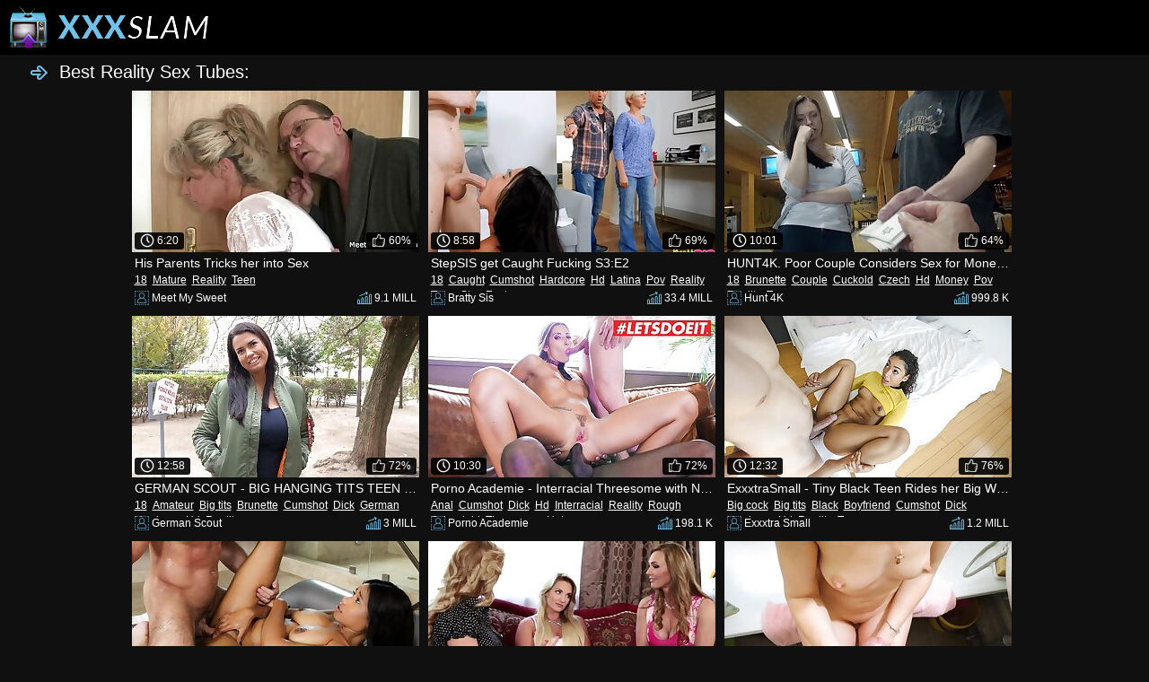

--- FILE ---
content_type: text/html; charset=UTF-8
request_url: http://xxxslam.com/sex/Reality/ctr/1/
body_size: 31135
content:
<!DOCTYPE html>
<html>

<head>
<meta http-equiv="Content-Type" content="text/html; charset=iso-8859-1">
<meta name="keywords" content="pussy slamming, slam sex, slam porn, pussy slamming videos, ass slammed, ass slamming sex, slam sex videos">
<meta name="description" content="Frisky chicks pounding on camera every day of the week at our porn tube">
<title>Best Reality Sex Tubes at XXXSlam.com</title>
<link rel="stylesheet" type="text/css" href="//www.xxxslam.com/stylesheet2.css">
<base target="_blank">
<script type="text/javascript" src="//www.xxxslam.com/formatviews.js"></script>
</head>

<body>

<!--SCJ_ROTIN-->

	<div id="toptile">
		<div id="topheader">
			<div id="logo"><a target="_self" href="//www.xxxslam.com">
				<img width="222" height="48" src="//www.xxxslam.com/images/logo.png" title="XXX Slam" style="border: none"></a></div>
		</div>
	</div>
	
<div id="underbar" style="margin-top: 3px;">
	<div class="left">
	<span><img height="24" src="//www.xxxslam.com/images/arrow.png" width="24">Best Reality Sex Tubes: </span>
	</div>
</div>

<div class="vids">
	<div>
		<a class="desc" href="//www.xxxslam.com/stream/his-parents-tricks-her-into-sex/index.php?54x1x18071">
		<span class="duration"><img class="imgalign" src="//www.xxxslam.com/images/clock.png">6:20</span>
		<span class="rating"><img class="imgalign" src="//www.xxxslam.com/images/thumb.png">60%</span>
		<img class="thumb" title="His Parents Tricks her into Sex" src="http://xxxslam.com/scj/thumbs/18/071_her-into.jpg">
		<span class="title">His Parents Tricks her into Sex</span></a>
		<span class="tags"><a target="_self" href="//www.xxxslam.com/sex/18/ctr/1/">18</a><a target="_self" href="//www.xxxslam.com/sex/Mature/ctr/1/">Mature</a><a target="_self" href="//www.xxxslam.com/sex/Reality/ctr/1/">Reality</a><a target="_self" href="//www.xxxslam.com/sex/Teen/ctr/1/">Teen</a></span>
		<span class="uploader"><img class="imgalign" src="//www.xxxslam.com/images/uploader.png">Meet My Sweet</span>
		<span class="views"><img class="imgalign" src="//www.xxxslam.com/images/views.png"><script>document.write(formatviews(9119814));</script></span>
	</div>	<div>
		<a class="desc" href="//www.xxxslam.com/stream/stepsis-get-caught-fucking-s3-e2/index.php?54x2x3842">
		<span class="duration"><img class="imgalign" src="//www.xxxslam.com/images/clock.png">8:58</span>
		<span class="rating"><img class="imgalign" src="//www.xxxslam.com/images/thumb.png">69%</span>
		<img class="thumb" title="StepSIS get Caught Fucking S3:E2" src="http://xxxslam.com/scj/thumbs/3/842_caught-fucking.jpg">
		<span class="title">StepSIS get Caught Fucking S3:E2</span></a>
		<span class="tags"><a target="_self" href="//www.xxxslam.com/sex/18/ctr/1/">18</a><a target="_self" href="//www.xxxslam.com/sex/Caught/ctr/1/">Caught</a><a target="_self" href="//www.xxxslam.com/sex/Cumshot/ctr/1/">Cumshot</a><a target="_self" href="//www.xxxslam.com/sex/Hardcore/ctr/1/">Hardcore</a><a target="_self" href="//www.xxxslam.com/sex/Hd/ctr/1/">Hd</a><a target="_self" href="//www.xxxslam.com/sex/Latina/ctr/1/">Latina</a><a target="_self" href="//www.xxxslam.com/sex/Pov/ctr/1/">Pov</a><a target="_self" href="//www.xxxslam.com/sex/Reality/ctr/1/">Reality</a><a target="_self" href="//www.xxxslam.com/sex/Teen/ctr/1/">Teen</a><a target="_self" href="//www.xxxslam.com/sex/Step Fantasy/ctr/1/">Step Fantasy</a></span>
		<span class="uploader"><img class="imgalign" src="//www.xxxslam.com/images/uploader.png">Bratty Sis</span>
		<span class="views"><img class="imgalign" src="//www.xxxslam.com/images/views.png"><script>document.write(formatviews(33375890));</script></span>
	</div>	<div>
		<a class="desc" href="//www.xxxslam.com/stream/hunt4k-poor-couple-considers-sex-for-money-as-good/index.php?54x3x21967">
		<span class="duration"><img class="imgalign" src="//www.xxxslam.com/images/clock.png">10:01</span>
		<span class="rating"><img class="imgalign" src="//www.xxxslam.com/images/thumb.png">64%</span>
		<img class="thumb" title="HUNT4K. Poor Couple Considers Sex for Money as a Good Solution" src="http://xxxslam.com/scj/thumbs/21/967_poor-considers.jpg">
		<span class="title">HUNT4K. Poor Couple Considers Sex for Money as a Good Solution</span></a>
		<span class="tags"><a target="_self" href="//www.xxxslam.com/sex/18/ctr/1/">18</a><a target="_self" href="//www.xxxslam.com/sex/Brunette/ctr/1/">Brunette</a><a target="_self" href="//www.xxxslam.com/sex/Couple/ctr/1/">Couple</a><a target="_self" href="//www.xxxslam.com/sex/Cuckold/ctr/1/">Cuckold</a><a target="_self" href="//www.xxxslam.com/sex/Czech/ctr/1/">Czech</a><a target="_self" href="//www.xxxslam.com/sex/Hd/ctr/1/">Hd</a><a target="_self" href="//www.xxxslam.com/sex/Money/ctr/1/">Money</a><a target="_self" href="//www.xxxslam.com/sex/Pov/ctr/1/">Pov</a><a target="_self" href="//www.xxxslam.com/sex/Reality/ctr/1/">Reality</a><a target="_self" href="//www.xxxslam.com/sex/Teen/ctr/1/">Teen</a></span>
		<span class="uploader"><img class="imgalign" src="//www.xxxslam.com/images/uploader.png">Hunt 4K</span>
		<span class="views"><img class="imgalign" src="//www.xxxslam.com/images/views.png"><script>document.write(formatviews(999793));</script></span>
	</div>	<div>
		<a class="desc" href="//www.xxxslam.com/stream/german-scout-big-hanging-tits-teen-chloe-talk-to/index.php?54x4x28344">
		<span class="duration"><img class="imgalign" src="//www.xxxslam.com/images/clock.png">12:58</span>
		<span class="rating"><img class="imgalign" src="//www.xxxslam.com/images/thumb.png">72%</span>
		<img class="thumb" title="GERMAN SCOUT - BIG HANGING TITS TEEN CHLOE TALK TO FUCK AT STREET CASTING" src="http://xxxslam.com/scj/thumbs/28/344_big.jpg">
		<span class="title">GERMAN SCOUT - BIG HANGING TITS TEEN CHLOE TALK TO FUCK AT STREET CASTING</span></a>
		<span class="tags"><a target="_self" href="//www.xxxslam.com/sex/18/ctr/1/">18</a><a target="_self" href="//www.xxxslam.com/sex/Amateur/ctr/1/">Amateur</a><a target="_self" href="//www.xxxslam.com/sex/Big tits/ctr/1/">Big tits</a><a target="_self" href="//www.xxxslam.com/sex/Brunette/ctr/1/">Brunette</a><a target="_self" href="//www.xxxslam.com/sex/Cumshot/ctr/1/">Cumshot</a><a target="_self" href="//www.xxxslam.com/sex/Dick/ctr/1/">Dick</a><a target="_self" href="//www.xxxslam.com/sex/German/ctr/1/">German</a><a target="_self" href="//www.xxxslam.com/sex/Hardcore/ctr/1/">Hardcore</a><a target="_self" href="//www.xxxslam.com/sex/Hd/ctr/1/">Hd</a><a target="_self" href="//www.xxxslam.com/sex/Reality/ctr/1/">Reality</a></span>
		<span class="uploader"><img class="imgalign" src="//www.xxxslam.com/images/uploader.png">German Scout</span>
		<span class="views"><img class="imgalign" src="//www.xxxslam.com/images/views.png"><script>document.write(formatviews(3029568));</script></span>
	</div>	<div>
		<a class="desc" href="//www.xxxslam.com/stream/porno-academie-interracial-threesome-with-naughty/index.php?54x5x59882">
		<span class="duration"><img class="imgalign" src="//www.xxxslam.com/images/clock.png">10:30</span>
		<span class="rating"><img class="imgalign" src="//www.xxxslam.com/images/thumb.png">72%</span>
		<img class="thumb" title="Porno Academie - Interracial Threesome with Naughty Schoolgirl - LETSDOEIT" src="http://xxxslam.com/scj/thumbs/59/882_--letsdoeit.jpg">
		<span class="title">Porno Academie - Interracial Threesome with Naughty Schoolgirl - LETSDOEIT</span></a>
		<span class="tags"><a target="_self" href="//www.xxxslam.com/sex/Anal/ctr/1/">Anal</a><a target="_self" href="//www.xxxslam.com/sex/Cumshot/ctr/1/">Cumshot</a><a target="_self" href="//www.xxxslam.com/sex/Dick/ctr/1/">Dick</a><a target="_self" href="//www.xxxslam.com/sex/Hd/ctr/1/">Hd</a><a target="_self" href="//www.xxxslam.com/sex/Interracial/ctr/1/">Interracial</a><a target="_self" href="//www.xxxslam.com/sex/Reality/ctr/1/">Reality</a><a target="_self" href="//www.xxxslam.com/sex/Rough/ctr/1/">Rough</a><a target="_self" href="//www.xxxslam.com/sex/Schoolgirl/ctr/1/">Schoolgirl</a><a target="_self" href="//www.xxxslam.com/sex/Threesome/ctr/1/">Threesome</a><a target="_self" href="//www.xxxslam.com/sex/Hot/ctr/1/">Hot</a></span>
		<span class="uploader"><img class="imgalign" src="//www.xxxslam.com/images/uploader.png">Porno Academie</span>
		<span class="views"><img class="imgalign" src="//www.xxxslam.com/images/views.png"><script>document.write(formatviews(198093));</script></span>
	</div>	<div>
		<a class="desc" href="//www.xxxslam.com/stream/exxxtrasmall-tiny-black-teen-rides-her-big-white/index.php?54x6x22820">
		<span class="duration"><img class="imgalign" src="//www.xxxslam.com/images/clock.png">12:32</span>
		<span class="rating"><img class="imgalign" src="//www.xxxslam.com/images/thumb.png">76%</span>
		<img class="thumb" title="ExxxtraSmall - Tiny Black Teen Rides her Big White Cock Boyfriend" src="http://xxxslam.com/scj/thumbs/22/820_-black-rides.jpg">
		<span class="title">ExxxtraSmall - Tiny Black Teen Rides her Big White Cock Boyfriend</span></a>
		<span class="tags"><a target="_self" href="//www.xxxslam.com/sex/Big cock/ctr/1/">Big cock</a><a target="_self" href="//www.xxxslam.com/sex/Big tits/ctr/1/">Big tits</a><a target="_self" href="//www.xxxslam.com/sex/Black/ctr/1/">Black</a><a target="_self" href="//www.xxxslam.com/sex/Boyfriend/ctr/1/">Boyfriend</a><a target="_self" href="//www.xxxslam.com/sex/Cumshot/ctr/1/">Cumshot</a><a target="_self" href="//www.xxxslam.com/sex/Dick/ctr/1/">Dick</a><a target="_self" href="//www.xxxslam.com/sex/Hardcore/ctr/1/">Hardcore</a><a target="_self" href="//www.xxxslam.com/sex/Hd/ctr/1/">Hd</a><a target="_self" href="//www.xxxslam.com/sex/Reality/ctr/1/">Reality</a><a target="_self" href="//www.xxxslam.com/sex/Teen/ctr/1/">Teen</a></span>
		<span class="uploader"><img class="imgalign" src="//www.xxxslam.com/images/uploader.png">Exxxtra Small</span>
		<span class="views"><img class="imgalign" src="//www.xxxslam.com/images/views.png"><script>document.write(formatviews(1152928));</script></span>
	</div>	<div>
		<a class="desc" href="//www.xxxslam.com/stream/nurumassage-young-babe-masseuse-gets-romantically-pounded/index.php?54x7x47815">
		<span class="duration"><img class="imgalign" src="//www.xxxslam.com/images/clock.png">11:27</span>
		<span class="rating"><img class="imgalign" src="//www.xxxslam.com/images/thumb.png">83%</span>
		<img class="thumb" title="NuruMassage Young Babe Masseuse Gets Romantically Pounded by her Charming Client" src="http://xxxslam.com/scj/thumbs/47/815_by-client.jpg">
		<span class="title">NuruMassage Young Babe Masseuse Gets Romantically Pounded by her Charming Client</span></a>
		<span class="tags"><a target="_self" href="//www.xxxslam.com/sex/Ass/ctr/1/">Ass</a><a target="_self" href="//www.xxxslam.com/sex/Big tits/ctr/1/">Big tits</a><a target="_self" href="//www.xxxslam.com/sex/Blowjob/ctr/1/">Blowjob</a><a target="_self" href="//www.xxxslam.com/sex/Dick/ctr/1/">Dick</a><a target="_self" href="//www.xxxslam.com/sex/Hardcore/ctr/1/">Hardcore</a><a target="_self" href="//www.xxxslam.com/sex/Hd/ctr/1/">Hd</a><a target="_self" href="//www.xxxslam.com/sex/Massage/ctr/1/">Massage</a><a target="_self" href="//www.xxxslam.com/sex/Reality/ctr/1/">Reality</a><a target="_self" href="//www.xxxslam.com/sex/Tits/ctr/1/">Tits</a></span>
		<span class="uploader"><img class="imgalign" src="//www.xxxslam.com/images/uploader.png">Nuru Massage</span>
		<span class="views"><img class="imgalign" src="//www.xxxslam.com/images/views.png"><script>document.write(formatviews(271933));</script></span>
	</div>	<div>
		<a class="desc" href="//www.xxxslam.com/stream/baby-sitting-academy-scene-4/index.php?54x8x46483">
		<span class="duration"><img class="imgalign" src="//www.xxxslam.com/images/clock.png">29:43</span>
		<span class="rating"><img class="imgalign" src="//www.xxxslam.com/images/thumb.png">75%</span>
		<img class="thumb" title="Baby Sitting Academy - Scene 4" src="http://xxxslam.com/scj/thumbs/46/483.jpg">
		<span class="title">Baby Sitting Academy - Scene 4</span></a>
		<span class="tags"><a target="_self" href="//www.xxxslam.com/sex/18/ctr/1/">18</a><a target="_self" href="//www.xxxslam.com/sex/Babysitter/ctr/1/">Babysitter</a><a target="_self" href="//www.xxxslam.com/sex/Big tits/ctr/1/">Big tits</a><a target="_self" href="//www.xxxslam.com/sex/Hd/ctr/1/">Hd</a><a target="_self" href="//www.xxxslam.com/sex/Lesbian/ctr/1/">Lesbian</a><a target="_self" href="//www.xxxslam.com/sex/Milf/ctr/1/">Milf</a><a target="_self" href="//www.xxxslam.com/sex/Reality/ctr/1/">Reality</a><a target="_self" href="//www.xxxslam.com/sex/Teen/ctr/1/">Teen</a><a target="_self" href="//www.xxxslam.com/sex/Threesome/ctr/1/">Threesome</a><a target="_self" href="//www.xxxslam.com/sex/Tits/ctr/1/">Tits</a></span>
		<span class="uploader"><img class="imgalign" src="//www.xxxslam.com/images/uploader.png">Filly Films Studios</span>
		<span class="views"><img class="imgalign" src="//www.xxxslam.com/images/views.png"><script>document.write(formatviews(2060839));</script></span>
	</div>	<div>
		<a class="desc" href="//www.xxxslam.com/stream/girl-with-beautiful-body-gets-fucked-in-bathroom-pov/index.php?54x9x15567">
		<span class="duration"><img class="imgalign" src="//www.xxxslam.com/images/clock.png">5:55</span>
		<span class="rating"><img class="imgalign" src="//www.xxxslam.com/images/thumb.png">82%</span>
		<img class="thumb" title="Girl with a Beautiful Body Gets Fucked in the Bathroom. POV" src="http://xxxslam.com/scj/thumbs/15/567_a.jpg">
		<span class="title">Girl with a Beautiful Body Gets Fucked in the Bathroom. POV</span></a>
		<span class="tags"><a target="_self" href="//www.xxxslam.com/sex/18/ctr/1/">18</a><a target="_self" href="//www.xxxslam.com/sex/Amateur/ctr/1/">Amateur</a><a target="_self" href="//www.xxxslam.com/sex/Ass Fucking/ctr/1/">Ass Fucking</a><a target="_self" href="//www.xxxslam.com/sex/Ass/ctr/1/">Ass</a><a target="_self" href="//www.xxxslam.com/sex/Bathroom/ctr/1/">Bathroom</a><a target="_self" href="//www.xxxslam.com/sex/Beauty/ctr/1/">Beauty</a><a target="_self" href="//www.xxxslam.com/sex/Big tits/ctr/1/">Big tits</a><a target="_self" href="//www.xxxslam.com/sex/Blowjob/ctr/1/">Blowjob</a><a target="_self" href="//www.xxxslam.com/sex/Brunette/ctr/1/">Brunette</a><a target="_self" href="//www.xxxslam.com/sex/Hd/ctr/1/">Hd</a></span>
		<span class="uploader"><img class="imgalign" src="//www.xxxslam.com/images/uploader.png">ArmRoz</span>
		<span class="views"><img class="imgalign" src="//www.xxxslam.com/images/views.png"><script>document.write(formatviews(1282701));</script></span>
	</div>	<div>
		<a class="desc" href="//www.xxxslam.com/stream/trickery-milf-bridgette-b-has-sex-with-her-big-dick/index.php?54x10x48246">
		<span class="duration"><img class="imgalign" src="//www.xxxslam.com/images/clock.png">12:32</span>
		<span class="rating"><img class="imgalign" src="//www.xxxslam.com/images/thumb.png">71%</span>
		<img class="thumb" title="Trickery - MILF Bridgette B has Sex with her Big Dick Doctor" src="http://xxxslam.com/scj/thumbs/48/246_-.jpg">
		<span class="title">Trickery - MILF Bridgette B has Sex with her Big Dick Doctor</span></a>
		<span class="tags"><a target="_self" href="//www.xxxslam.com/sex/Anal/ctr/1/">Anal</a><a target="_self" href="//www.xxxslam.com/sex/Ass/ctr/1/">Ass</a><a target="_self" href="//www.xxxslam.com/sex/Big tits/ctr/1/">Big tits</a><a target="_self" href="//www.xxxslam.com/sex/Blonde/ctr/1/">Blonde</a><a target="_self" href="//www.xxxslam.com/sex/Dick/ctr/1/">Dick</a><a target="_self" href="//www.xxxslam.com/sex/Doctor/ctr/1/">Doctor</a><a target="_self" href="//www.xxxslam.com/sex/Hd/ctr/1/">Hd</a><a target="_self" href="//www.xxxslam.com/sex/Milf/ctr/1/">Milf</a><a target="_self" href="//www.xxxslam.com/sex/Reality/ctr/1/">Reality</a><a target="_self" href="//www.xxxslam.com/sex/Tits/ctr/1/">Tits</a></span>
		<span class="uploader"><img class="imgalign" src="//www.xxxslam.com/images/uploader.png">Trickery</span>
		<span class="views"><img class="imgalign" src="//www.xxxslam.com/images/views.png"><script>document.write(formatviews(963736));</script></span>
	</div>	<div>
		<a class="desc" href="//www.xxxslam.com/stream/trickery-busty-pawg-ivy-labelle-into-sex/index.php?54x11x52093">
		<span class="duration"><img class="imgalign" src="//www.xxxslam.com/images/clock.png">7:00</span>
		<span class="rating"><img class="imgalign" src="//www.xxxslam.com/images/thumb.png">69%</span>
		<img class="thumb" title="Trickery - Busty PAWG Ivy Labelle into Sex" src="http://xxxslam.com/scj/thumbs/52/093_trickery.jpg">
		<span class="title">Trickery - Busty PAWG Ivy Labelle into Sex</span></a>
		<span class="tags"><a target="_self" href="//www.xxxslam.com/sex/Ass/ctr/1/">Ass</a><a target="_self" href="//www.xxxslam.com/sex/Big tits/ctr/1/">Big tits</a><a target="_self" href="//www.xxxslam.com/sex/Blowjob/ctr/1/">Blowjob</a><a target="_self" href="//www.xxxslam.com/sex/Bus/ctr/1/">Bus</a><a target="_self" href="//www.xxxslam.com/sex/Busty/ctr/1/">Busty</a><a target="_self" href="//www.xxxslam.com/sex/Dick/ctr/1/">Dick</a><a target="_self" href="//www.xxxslam.com/sex/Hd/ctr/1/">Hd</a><a target="_self" href="//www.xxxslam.com/sex/Reality/ctr/1/">Reality</a><a target="_self" href="//www.xxxslam.com/sex/Tits/ctr/1/">Tits</a><a target="_self" href="//www.xxxslam.com/sex/PAWG/ctr/1/">PAWG</a></span>
		<span class="uploader"><img class="imgalign" src="//www.xxxslam.com/images/uploader.png">Trickery</span>
		<span class="views"><img class="imgalign" src="//www.xxxslam.com/images/views.png"><script>document.write(formatviews(645734));</script></span>
	</div>	<div>
		<a class="desc" href="//www.xxxslam.com/stream/hunt4k-lassie-has-no-money-for-bus-ticket-but-has/index.php?54x12x15975">
		<span class="duration"><img class="imgalign" src="//www.xxxslam.com/images/clock.png">8:49</span>
		<span class="rating"><img class="imgalign" src="//www.xxxslam.com/images/thumb.png">67%</span>
		<img class="thumb" title="HUNT4K. Lassie has no Money for Bus Ticket but has Perfect Sexy Body" src="http://xxxslam.com/scj/thumbs/15/975_no.jpg">
		<span class="title">HUNT4K. Lassie has no Money for Bus Ticket but has Perfect Sexy Body</span></a>
		<span class="tags"><a target="_self" href="//www.xxxslam.com/sex/18/ctr/1/">18</a><a target="_self" href="//www.xxxslam.com/sex/Ass/ctr/1/">Ass</a><a target="_self" href="//www.xxxslam.com/sex/Blowjob/ctr/1/">Blowjob</a><a target="_self" href="//www.xxxslam.com/sex/Brunette/ctr/1/">Brunette</a><a target="_self" href="//www.xxxslam.com/sex/Bus/ctr/1/">Bus</a><a target="_self" href="//www.xxxslam.com/sex/Hd/ctr/1/">Hd</a><a target="_self" href="//www.xxxslam.com/sex/Money/ctr/1/">Money</a><a target="_self" href="//www.xxxslam.com/sex/Reality/ctr/1/">Reality</a><a target="_self" href="//www.xxxslam.com/sex/Teen/ctr/1/">Teen</a><a target="_self" href="//www.xxxslam.com/sex/4K/ctr/1/">4K</a></span>
		<span class="uploader"><img class="imgalign" src="//www.xxxslam.com/images/uploader.png">Hunt 4K</span>
		<span class="views"><img class="imgalign" src="//www.xxxslam.com/images/views.png"><script>document.write(formatviews(792243));</script></span>
	</div>	<div>
		<a class="desc" href="//www.xxxslam.com/stream/cheating-milfs-poolboy-part-full-series/index.php?54x13x41197">
		<span class="duration"><img class="imgalign" src="//www.xxxslam.com/images/clock.png">24:18</span>
		<span class="rating"><img class="imgalign" src="//www.xxxslam.com/images/thumb.png">76%</span>
		<img class="thumb" title="Cheating MILFs Poolboy Part FULL SERIES" src="http://xxxslam.com/scj/thumbs/41/197_milfs-part.jpg">
		<span class="title">Cheating MILFs Poolboy Part FULL SERIES</span></a>
		<span class="tags"><a target="_self" href="//www.xxxslam.com/sex/Amateur/ctr/1/">Amateur</a><a target="_self" href="//www.xxxslam.com/sex/Big tits/ctr/1/">Big tits</a><a target="_self" href="//www.xxxslam.com/sex/Cheating/ctr/1/">Cheating</a><a target="_self" href="//www.xxxslam.com/sex/Creampie/ctr/1/">Creampie</a><a target="_self" href="//www.xxxslam.com/sex/Hd/ctr/1/">Hd</a><a target="_self" href="//www.xxxslam.com/sex/Milf/ctr/1/">Milf</a><a target="_self" href="//www.xxxslam.com/sex/Pool/ctr/1/">Pool</a><a target="_self" href="//www.xxxslam.com/sex/Reality/ctr/1/">Reality</a><a target="_self" href="//www.xxxslam.com/sex/Threesome/ctr/1/">Threesome</a><a target="_self" href="//www.xxxslam.com/sex/Tits/ctr/1/">Tits</a></span>
		<span class="uploader"><img class="imgalign" src="//www.xxxslam.com/images/uploader.png">Undercoversluts</span>
		<span class="views"><img class="imgalign" src="//www.xxxslam.com/images/views.png"><script>document.write(formatviews(910631));</script></span>
	</div>	<div>
		<a class="desc" href="//www.xxxslam.com/stream/nurumassage-his-hot-new-aunt-gives-legendary-rub-downs/index.php?54x14x32997">
		<span class="duration"><img class="imgalign" src="//www.xxxslam.com/images/clock.png">10:29</span>
		<span class="rating"><img class="imgalign" src="//www.xxxslam.com/images/thumb.png">77%</span>
		<img class="thumb" title="NuruMassage his Hot new Aunt gives Legendary Rub Downs" src="http://xxxslam.com/scj/thumbs/32/997_his-new.jpg">
		<span class="title">NuruMassage his Hot new Aunt gives Legendary Rub Downs</span></a>
		<span class="tags"><a target="_self" href="//www.xxxslam.com/sex/Ass/ctr/1/">Ass</a><a target="_self" href="//www.xxxslam.com/sex/Big tits/ctr/1/">Big tits</a><a target="_self" href="//www.xxxslam.com/sex/Blowjob/ctr/1/">Blowjob</a><a target="_self" href="//www.xxxslam.com/sex/Dick/ctr/1/">Dick</a><a target="_self" href="//www.xxxslam.com/sex/Hardcore/ctr/1/">Hardcore</a><a target="_self" href="//www.xxxslam.com/sex/Hd/ctr/1/">Hd</a><a target="_self" href="//www.xxxslam.com/sex/Massage/ctr/1/">Massage</a><a target="_self" href="//www.xxxslam.com/sex/Milf/ctr/1/">Milf</a><a target="_self" href="//www.xxxslam.com/sex/Reality/ctr/1/">Reality</a><a target="_self" href="//www.xxxslam.com/sex/Tits/ctr/1/">Tits</a></span>
		<span class="uploader"><img class="imgalign" src="//www.xxxslam.com/images/uploader.png">Nuru Massage</span>
		<span class="views"><img class="imgalign" src="//www.xxxslam.com/images/views.png"><script>document.write(formatviews(729682));</script></span>
	</div>	<div>
		<a class="desc" href="//www.xxxslam.com/stream/eroticax-adriana-chechik-s-perfect-body-loves-to/index.php?54x15x21963">
		<span class="duration"><img class="imgalign" src="//www.xxxslam.com/images/clock.png">11:21</span>
		<span class="rating"><img class="imgalign" src="//www.xxxslam.com/images/thumb.png">85%</span>
		<img class="thumb" title="EroticaX - Adriana Chechik's Perfect Body Loves to Ride Client's Cock" src="http://xxxslam.com/scj/thumbs/21/963.jpg">
		<span class="title">EroticaX - Adriana Chechik's Perfect Body Loves to Ride Client's Cock</span></a>
		<span class="tags"><a target="_self" href="//www.xxxslam.com/sex/Big cock/ctr/1/">Big cock</a><a target="_self" href="//www.xxxslam.com/sex/Big tits/ctr/1/">Big tits</a><a target="_self" href="//www.xxxslam.com/sex/Blowjob/ctr/1/">Blowjob</a><a target="_self" href="//www.xxxslam.com/sex/Brunette/ctr/1/">Brunette</a><a target="_self" href="//www.xxxslam.com/sex/Dick/ctr/1/">Dick</a><a target="_self" href="//www.xxxslam.com/sex/Erotic/ctr/1/">Erotic</a><a target="_self" href="//www.xxxslam.com/sex/Handjob/ctr/1/">Handjob</a><a target="_self" href="//www.xxxslam.com/sex/Hd/ctr/1/">Hd</a><a target="_self" href="//www.xxxslam.com/sex/Licking/ctr/1/">Licking</a><a target="_self" href="//www.xxxslam.com/sex/Pussy/ctr/1/">Pussy</a></span>
		<span class="uploader"><img class="imgalign" src="//www.xxxslam.com/images/uploader.png">Erotica X</span>
		<span class="views"><img class="imgalign" src="//www.xxxslam.com/images/views.png"><script>document.write(formatviews(544650));</script></span>
	</div>	<div>
		<a class="desc" href="//www.xxxslam.com/stream/very-risky-sex-in-crowded-camping-amsterdam-public/index.php?54x16x10159">
		<span class="duration"><img class="imgalign" src="//www.xxxslam.com/images/clock.png">25:55</span>
		<span class="rating"><img class="imgalign" src="//www.xxxslam.com/images/thumb.png">72%</span>
		<img class="thumb" title="VERY RISKY SEX IN a CROWDED CAMPING AMSTERDAM, PUBLIC POV by MihaNika69" src="http://xxxslam.com/scj/thumbs/10/159_very-in-crowded.jpg">
		<span class="title">VERY RISKY SEX IN a CROWDED CAMPING AMSTERDAM, PUBLIC POV by MihaNika69</span></a>
		<span class="tags"><a target="_self" href="//www.xxxslam.com/sex/69/ctr/1/">69</a><a target="_self" href="//www.xxxslam.com/sex/Amateur/ctr/1/">Amateur</a><a target="_self" href="//www.xxxslam.com/sex/Blonde/ctr/1/">Blonde</a><a target="_self" href="//www.xxxslam.com/sex/Blowjob/ctr/1/">Blowjob</a><a target="_self" href="//www.xxxslam.com/sex/Hd/ctr/1/">Hd</a><a target="_self" href="//www.xxxslam.com/sex/Pov/ctr/1/">Pov</a><a target="_self" href="//www.xxxslam.com/sex/Public/ctr/1/">Public</a><a target="_self" href="//www.xxxslam.com/sex/Reality/ctr/1/">Reality</a></span>
		<span class="uploader"><img class="imgalign" src="//www.xxxslam.com/images/uploader.png">MihaNika69</span>
		<span class="views"><img class="imgalign" src="//www.xxxslam.com/images/views.png"><script>document.write(formatviews(6574530));</script></span>
	</div>	<div>
		<a class="desc" href="//www.xxxslam.com/stream/adorable-japanese-riona-stars-in-cj-house-porn/index.php?54x17x51873">
		<span class="duration"><img class="imgalign" src="//www.xxxslam.com/images/clock.png">10:33</span>
		<span class="rating"><img class="imgalign" src="//www.xxxslam.com/images/thumb.png">74%</span>
		<img class="thumb" title="Adorable Japanese Riona Stars in "CJ House" - a Porn Parody by Covert Japan" src="http://xxxslam.com/scj/thumbs/51/873_japanese-stars-a.jpg">
		<span class="title">Adorable Japanese Riona Stars in "CJ House" - a Porn Parody by Covert Japan</span></a>
		<span class="tags"><a target="_self" href="//www.xxxslam.com/sex/Adorable/ctr/1/">Adorable</a><a target="_self" href="//www.xxxslam.com/sex/Asian/ctr/1/">Asian</a><a target="_self" href="//www.xxxslam.com/sex/Creampie/ctr/1/">Creampie</a><a target="_self" href="//www.xxxslam.com/sex/Hd/ctr/1/">Hd</a><a target="_self" href="//www.xxxslam.com/sex/Interracial/ctr/1/">Interracial</a><a target="_self" href="//www.xxxslam.com/sex/Japanese/ctr/1/">Japanese</a><a target="_self" href="//www.xxxslam.com/sex/Reality/ctr/1/">Reality</a></span>
		<span class="uploader"><img class="imgalign" src="//www.xxxslam.com/images/uploader.png">Covert Japan</span>
		<span class="views"><img class="imgalign" src="//www.xxxslam.com/images/views.png"><script>document.write(formatviews(247584));</script></span>
	</div>	<div>
		<a class="desc" href="//www.xxxslam.com/stream/nurumassage-casey-calvert-asks-her-stepcousin-for-help/index.php?54x18x41412">
		<span class="duration"><img class="imgalign" src="//www.xxxslam.com/images/clock.png">11:28</span>
		<span class="rating"><img class="imgalign" src="//www.xxxslam.com/images/thumb.png">78%</span>
		<img class="thumb" title="NuruMassage Casey Calvert Asks her Stepcousin for help in Exchange of a Torrid Massage" src="http://xxxslam.com/scj/thumbs/41/412_calvert-for-a.jpg">
		<span class="title">NuruMassage Casey Calvert Asks her Stepcousin for help in Exchange of a Torrid Massage</span></a>
		<span class="tags"><a target="_self" href="//www.xxxslam.com/sex/Ass/ctr/1/">Ass</a><a target="_self" href="//www.xxxslam.com/sex/Big tits/ctr/1/">Big tits</a><a target="_self" href="//www.xxxslam.com/sex/Blowjob/ctr/1/">Blowjob</a><a target="_self" href="//www.xxxslam.com/sex/Brunette/ctr/1/">Brunette</a><a target="_self" href="//www.xxxslam.com/sex/Hd/ctr/1/">Hd</a><a target="_self" href="//www.xxxslam.com/sex/Massage/ctr/1/">Massage</a><a target="_self" href="//www.xxxslam.com/sex/Reality/ctr/1/">Reality</a><a target="_self" href="//www.xxxslam.com/sex/Tits/ctr/1/">Tits</a><a target="_self" href="//www.xxxslam.com/sex/Small tits/ctr/1/">Small tits</a><a target="_self" href="//www.xxxslam.com/sex/Step Fantasy/ctr/1/">Step Fantasy</a></span>
		<span class="uploader"><img class="imgalign" src="//www.xxxslam.com/images/uploader.png">Nuru Massage</span>
		<span class="views"><img class="imgalign" src="//www.xxxslam.com/images/views.png"><script>document.write(formatviews(317683));</script></span>
	</div>	<div>
		<a class="desc" href="//www.xxxslam.com/stream/inexperienced-virgin-finally-fucks-his-crush-eroticax/index.php?54x19x48634">
		<span class="duration"><img class="imgalign" src="//www.xxxslam.com/images/clock.png">11:15</span>
		<span class="rating"><img class="imgalign" src="//www.xxxslam.com/images/thumb.png">77%</span>
		<img class="thumb" title="Inexperienced Virgin Finally Fucks his Crush - EroticaX" src="http://xxxslam.com/scj/thumbs/48/634_fucks-his.jpg">
		<span class="title">Inexperienced Virgin Finally Fucks his Crush - EroticaX</span></a>
		<span class="tags"><a target="_self" href="//www.xxxslam.com/sex/18/ctr/1/">18</a><a target="_self" href="//www.xxxslam.com/sex/Big tits/ctr/1/">Big tits</a><a target="_self" href="//www.xxxslam.com/sex/Blonde/ctr/1/">Blonde</a><a target="_self" href="//www.xxxslam.com/sex/Blowjob/ctr/1/">Blowjob</a><a target="_self" href="//www.xxxslam.com/sex/Dick/ctr/1/">Dick</a><a target="_self" href="//www.xxxslam.com/sex/Erotic/ctr/1/">Erotic</a><a target="_self" href="//www.xxxslam.com/sex/Hd/ctr/1/">Hd</a><a target="_self" href="//www.xxxslam.com/sex/Reality/ctr/1/">Reality</a><a target="_self" href="//www.xxxslam.com/sex/Teen/ctr/1/">Teen</a><a target="_self" href="//www.xxxslam.com/sex/Tits/ctr/1/">Tits</a></span>
		<span class="uploader"><img class="imgalign" src="//www.xxxslam.com/images/uploader.png">Erotica X</span>
		<span class="views"><img class="imgalign" src="//www.xxxslam.com/images/views.png"><script>document.write(formatviews(266880));</script></span>
	</div>	<div>
		<a class="desc" href="//www.xxxslam.com/stream/vixen-ella-hughes-begs-to-be-tied-up-and-dominated/index.php?54x20x39873">
		<span class="duration"><img class="imgalign" src="//www.xxxslam.com/images/clock.png">12:31</span>
		<span class="rating"><img class="imgalign" src="//www.xxxslam.com/images/thumb.png">75%</span>
		<img class="thumb" title="VIXEN Ella Hughes Begs to be Tied up and Dominated" src="http://xxxslam.com/scj/thumbs/39/873_ella.jpg">
		<span class="title">VIXEN Ella Hughes Begs to be Tied up and Dominated</span></a>
		<span class="tags"><a target="_self" href="//www.xxxslam.com/sex/Big tits/ctr/1/">Big tits</a><a target="_self" href="//www.xxxslam.com/sex/Bondage/ctr/1/">Bondage</a><a target="_self" href="//www.xxxslam.com/sex/Dick/ctr/1/">Dick</a><a target="_self" href="//www.xxxslam.com/sex/Fetish/ctr/1/">Fetish</a><a target="_self" href="//www.xxxslam.com/sex/Hardcore/ctr/1/">Hardcore</a><a target="_self" href="//www.xxxslam.com/sex/Hd/ctr/1/">Hd</a><a target="_self" href="//www.xxxslam.com/sex/Reality/ctr/1/">Reality</a><a target="_self" href="//www.xxxslam.com/sex/Tied/ctr/1/">Tied</a><a target="_self" href="//www.xxxslam.com/sex/Tits/ctr/1/">Tits</a><a target="_self" href="//www.xxxslam.com/sex/Small tits/ctr/1/">Small tits</a></span>
		<span class="uploader"><img class="imgalign" src="//www.xxxslam.com/images/uploader.png">Vixen</span>
		<span class="views"><img class="imgalign" src="//www.xxxslam.com/images/views.png"><script>document.write(formatviews(1965866));</script></span>
	</div>	<div>
		<a class="desc" href="//www.xxxslam.com/stream/girlcore-teen-lesbians-just-wanna-have-fun-foursome/index.php?54x21x46104">
		<span class="duration"><img class="imgalign" src="//www.xxxslam.com/images/clock.png">15:36</span>
		<span class="rating"><img class="imgalign" src="//www.xxxslam.com/images/thumb.png">82%</span>
		<img class="thumb" title="GIRLCORE Teen Lesbians just Wanna have a Fun Foursome!" src="http://xxxslam.com/scj/thumbs/46/104_girlcore-have-a.jpg">
		<span class="title">GIRLCORE Teen Lesbians just Wanna have a Fun Foursome!</span></a>
		<span class="tags"><a target="_self" href="//www.xxxslam.com/sex/18/ctr/1/">18</a><a target="_self" href="//www.xxxslam.com/sex/Brunette/ctr/1/">Brunette</a><a target="_self" href="//www.xxxslam.com/sex/Foursome/ctr/1/">Foursome</a><a target="_self" href="//www.xxxslam.com/sex/Hd/ctr/1/">Hd</a><a target="_self" href="//www.xxxslam.com/sex/Lesbian/ctr/1/">Lesbian</a><a target="_self" href="//www.xxxslam.com/sex/Licking/ctr/1/">Licking</a><a target="_self" href="//www.xxxslam.com/sex/Pussy/ctr/1/">Pussy</a><a target="_self" href="//www.xxxslam.com/sex/Reality/ctr/1/">Reality</a><a target="_self" href="//www.xxxslam.com/sex/Teen/ctr/1/">Teen</a><a target="_self" href="//www.xxxslam.com/sex/Tits/ctr/1/">Tits</a></span>
		<span class="uploader"><img class="imgalign" src="//www.xxxslam.com/images/uploader.png">Adult Time</span>
		<span class="views"><img class="imgalign" src="//www.xxxslam.com/images/views.png"><script>document.write(formatviews(500921));</script></span>
	</div>	<div>
		<a class="desc" href="//www.xxxslam.com/stream/over-40-and-horny-4-scene-5/index.php?54x22x40425">
		<span class="duration"><img class="imgalign" src="//www.xxxslam.com/images/clock.png">26:58</span>
		<span class="rating"><img class="imgalign" src="//www.xxxslam.com/images/thumb.png">69%</span>
		<img class="thumb" title="Over 40 and Horny 4 - Scene 5" src="http://xxxslam.com/scj/thumbs/40/425_over-horny-5.jpg">
		<span class="title">Over 40 and Horny 4 - Scene 5</span></a>
		<span class="tags"><a target="_self" href="//www.xxxslam.com/sex/Big tits/ctr/1/">Big tits</a><a target="_self" href="//www.xxxslam.com/sex/Brunette/ctr/1/">Brunette</a><a target="_self" href="//www.xxxslam.com/sex/Dick/ctr/1/">Dick</a><a target="_self" href="//www.xxxslam.com/sex/Hd/ctr/1/">Hd</a><a target="_self" href="//www.xxxslam.com/sex/Milf/ctr/1/">Milf</a><a target="_self" href="//www.xxxslam.com/sex/Reality/ctr/1/">Reality</a><a target="_self" href="//www.xxxslam.com/sex/Tits/ctr/1/">Tits</a><a target="_self" href="//www.xxxslam.com/sex/Horny/ctr/1/">Horny</a></span>
		<span class="uploader"><img class="imgalign" src="//www.xxxslam.com/images/uploader.png">Trailer Trash Films</span>
		<span class="views"><img class="imgalign" src="//www.xxxslam.com/images/views.png"><script>document.write(formatviews(2006833));</script></span>
	</div>	<div>
		<a class="desc" href="//www.xxxslam.com/stream/propertysex-hot-french-teacher-fucks-homeowner/index.php?54x23x15862">
		<span class="duration"><img class="imgalign" src="//www.xxxslam.com/images/clock.png">12:00</span>
		<span class="rating"><img class="imgalign" src="//www.xxxslam.com/images/thumb.png">65%</span>
		<img class="thumb" title="PropertySex - Hot French Teacher Fucks Homeowner" src="http://xxxslam.com/scj/thumbs/15/862.jpg">
		<span class="title">PropertySex - Hot French Teacher Fucks Homeowner</span></a>
		<span class="tags"><a target="_self" href="//www.xxxslam.com/sex/Big tits/ctr/1/">Big tits</a><a target="_self" href="//www.xxxslam.com/sex/Brunette/ctr/1/">Brunette</a><a target="_self" href="//www.xxxslam.com/sex/French/ctr/1/">French</a><a target="_self" href="//www.xxxslam.com/sex/Hardcore/ctr/1/">Hardcore</a><a target="_self" href="//www.xxxslam.com/sex/Hd/ctr/1/">Hd</a><a target="_self" href="//www.xxxslam.com/sex/Milf/ctr/1/">Milf</a><a target="_self" href="//www.xxxslam.com/sex/Reality/ctr/1/">Reality</a><a target="_self" href="//www.xxxslam.com/sex/Teacher/ctr/1/">Teacher</a><a target="_self" href="//www.xxxslam.com/sex/Tits/ctr/1/">Tits</a><a target="_self" href="//www.xxxslam.com/sex/Hot/ctr/1/">Hot</a></span>
		<span class="uploader"><img class="imgalign" src="//www.xxxslam.com/images/uploader.png">Property Sex</span>
		<span class="views"><img class="imgalign" src="//www.xxxslam.com/images/views.png"><script>document.write(formatviews(12062512));</script></span>
	</div>	<div>
		<a class="desc" href="//www.xxxslam.com/stream/maid-gets-fucked-in-kitchen/index.php?54x24x16261">
		<span class="duration"><img class="imgalign" src="//www.xxxslam.com/images/clock.png">10:24</span>
		<span class="rating"><img class="imgalign" src="//www.xxxslam.com/images/thumb.png">74%</span>
		<img class="thumb" title="Maid Gets Fucked in Kitchen" src="http://xxxslam.com/scj/thumbs/16/261_maid-fucked-in.jpg">
		<span class="title">Maid Gets Fucked in Kitchen</span></a>
		<span class="tags"><a target="_self" href="//www.xxxslam.com/sex/Amateur/ctr/1/">Amateur</a><a target="_self" href="//www.xxxslam.com/sex/Cumshot/ctr/1/">Cumshot</a><a target="_self" href="//www.xxxslam.com/sex/Hd/ctr/1/">Hd</a><a target="_self" href="//www.xxxslam.com/sex/Kitchen/ctr/1/">Kitchen</a><a target="_self" href="//www.xxxslam.com/sex/Maid/ctr/1/">Maid</a><a target="_self" href="//www.xxxslam.com/sex/Reality/ctr/1/">Reality</a><a target="_self" href="//www.xxxslam.com/sex/Hot/ctr/1/">Hot</a></span>
		<span class="uploader"><img class="imgalign" src="//www.xxxslam.com/images/uploader.png">CarryLight</span>
		<span class="views"><img class="imgalign" src="//www.xxxslam.com/images/views.png"><script>document.write(formatviews(8875559));</script></span>
	</div>	<div>
		<a class="desc" href="//www.xxxslam.com/stream/german-scout-curvy-natural-schoolgirl-lucie-talk/index.php?54x25x5928">
		<span class="duration"><img class="imgalign" src="//www.xxxslam.com/images/clock.png">12:22</span>
		<span class="rating"><img class="imgalign" src="//www.xxxslam.com/images/thumb.png">77%</span>
		<img class="thumb" title="GERMAN SCOUT - CURVY NATURAL SCHOOLGIRL LUCIE TALK TO FUCK AT REAL PICKUP STREET CASTING" src="http://xxxslam.com/scj/thumbs/5/928_natural-fuck-real.jpg">
		<span class="title">GERMAN SCOUT - CURVY NATURAL SCHOOLGIRL LUCIE TALK TO FUCK AT REAL PICKUP STREET CASTING</span></a>
		<span class="tags"><a target="_self" href="//www.xxxslam.com/sex/18/ctr/1/">18</a><a target="_self" href="//www.xxxslam.com/sex/Amateur/ctr/1/">Amateur</a><a target="_self" href="//www.xxxslam.com/sex/Big tits/ctr/1/">Big tits</a><a target="_self" href="//www.xxxslam.com/sex/Dick/ctr/1/">Dick</a><a target="_self" href="//www.xxxslam.com/sex/German/ctr/1/">German</a><a target="_self" href="//www.xxxslam.com/sex/Hardcore/ctr/1/">Hardcore</a><a target="_self" href="//www.xxxslam.com/sex/Hd/ctr/1/">Hd</a><a target="_self" href="//www.xxxslam.com/sex/Natural/ctr/1/">Natural</a><a target="_self" href="//www.xxxslam.com/sex/Reality/ctr/1/">Reality</a><a target="_self" href="//www.xxxslam.com/sex/Schoolgirl/ctr/1/">Schoolgirl</a></span>
		<span class="uploader"><img class="imgalign" src="//www.xxxslam.com/images/uploader.png">German Scout</span>
		<span class="views"><img class="imgalign" src="//www.xxxslam.com/images/views.png"><script>document.write(formatviews(2148857));</script></span>
	</div>	<div>
		<a class="desc" href="//www.xxxslam.com/stream/tiny-petite-blonde-spinner-anal-on-casting-couch/index.php?54x26x41297">
		<span class="duration"><img class="imgalign" src="//www.xxxslam.com/images/clock.png">15:48</span>
		<span class="rating"><img class="imgalign" src="//www.xxxslam.com/images/thumb.png">77%</span>
		<img class="thumb" title="Tiny Petite Blonde Spinner Anal on Casting Couch" src="http://xxxslam.com/scj/thumbs/41/297_on-couch.jpg">
		<span class="title">Tiny Petite Blonde Spinner Anal on Casting Couch</span></a>
		<span class="tags"><a target="_self" href="//www.xxxslam.com/sex/Amateur/ctr/1/">Amateur</a><a target="_self" href="//www.xxxslam.com/sex/Anal/ctr/1/">Anal</a><a target="_self" href="//www.xxxslam.com/sex/Blonde/ctr/1/">Blonde</a><a target="_self" href="//www.xxxslam.com/sex/Hardcore/ctr/1/">Hardcore</a><a target="_self" href="//www.xxxslam.com/sex/Hd/ctr/1/">Hd</a><a target="_self" href="//www.xxxslam.com/sex/Petite/ctr/1/">Petite</a><a target="_self" href="//www.xxxslam.com/sex/Reality/ctr/1/">Reality</a><a target="_self" href="//www.xxxslam.com/sex/Tits/ctr/1/">Tits</a><a target="_self" href="//www.xxxslam.com/sex/Small tits/ctr/1/">Small tits</a><a target="_self" href="//www.xxxslam.com/sex/Tiny/ctr/1/">Tiny</a></span>
		<span class="uploader"><img class="imgalign" src="//www.xxxslam.com/images/uploader.png">Backroom Casting Couch</span>
		<span class="views"><img class="imgalign" src="//www.xxxslam.com/images/views.png"><script>document.write(formatviews(3197713));</script></span>
	</div>	<div>
		<a class="desc" href="//www.xxxslam.com/stream/romantic-evening-of-married-whore/index.php?54x27x52633">
		<span class="duration"><img class="imgalign" src="//www.xxxslam.com/images/clock.png">12:59</span>
		<span class="rating"><img class="imgalign" src="//www.xxxslam.com/images/thumb.png">93%</span>
		<img class="thumb" title="Romantic Evening of a Married Whore!" src="http://xxxslam.com/scj/thumbs/52/633_evening.jpg">
		<span class="title">Romantic Evening of a Married Whore!</span></a>
		<span class="tags"><a target="_self" href="//www.xxxslam.com/sex/Amateur/ctr/1/">Amateur</a><a target="_self" href="//www.xxxslam.com/sex/Hd/ctr/1/">Hd</a><a target="_self" href="//www.xxxslam.com/sex/Reality/ctr/1/">Reality</a><a target="_self" href="//www.xxxslam.com/sex/Whore/ctr/1/">Whore</a></span>
		<span class="uploader"><img class="imgalign" src="//www.xxxslam.com/images/uploader.png">Karolina_rus</span>
		<span class="views"><img class="imgalign" src="//www.xxxslam.com/images/views.png"><script>document.write(formatviews(236433));</script></span>
	</div>	<div>
		<a class="desc" href="//www.xxxslam.com/stream/nurumassage-hot-maid-discovers-nuru-with-young-lad/index.php?54x28x59480">
		<span class="duration"><img class="imgalign" src="//www.xxxslam.com/images/clock.png">10:14</span>
		<span class="rating"><img class="imgalign" src="//www.xxxslam.com/images/thumb.png">75%</span>
		<img class="thumb" title="NuruMassage Hot Maid Discovers Nuru with Young Lad" src="http://xxxslam.com/scj/thumbs/59/480_discovers-lad.jpg">
		<span class="title">NuruMassage Hot Maid Discovers Nuru with Young Lad</span></a>
		<span class="tags"><a target="_self" href="//www.xxxslam.com/sex/Ass/ctr/1/">Ass</a><a target="_self" href="//www.xxxslam.com/sex/Big tits/ctr/1/">Big tits</a><a target="_self" href="//www.xxxslam.com/sex/Blowjob/ctr/1/">Blowjob</a><a target="_self" href="//www.xxxslam.com/sex/Cumshot/ctr/1/">Cumshot</a><a target="_self" href="//www.xxxslam.com/sex/Dick/ctr/1/">Dick</a><a target="_self" href="//www.xxxslam.com/sex/Hardcore/ctr/1/">Hardcore</a><a target="_self" href="//www.xxxslam.com/sex/Hd/ctr/1/">Hd</a><a target="_self" href="//www.xxxslam.com/sex/Licking/ctr/1/">Licking</a><a target="_self" href="//www.xxxslam.com/sex/Maid/ctr/1/">Maid</a><a target="_self" href="//www.xxxslam.com/sex/Massage/ctr/1/">Massage</a></span>
		<span class="uploader"><img class="imgalign" src="//www.xxxslam.com/images/uploader.png">Nuru Massage</span>
		<span class="views"><img class="imgalign" src="//www.xxxslam.com/images/views.png"><script>document.write(formatviews(425974));</script></span>
	</div>	<div>
		<a class="desc" href="//www.xxxslam.com/stream/wirtoly-orgasm-compilation/index.php?54x29x61444">
		<span class="duration"><img class="imgalign" src="//www.xxxslam.com/images/clock.png">3:54</span>
		<span class="rating"><img class="imgalign" src="//www.xxxslam.com/images/thumb.png">77%</span>
		<img class="thumb" title="Wirtoly Orgasm Compilation" src="http://xxxslam.com/scj/thumbs/61/444_wirtoly-orgasm-compilation.jpg">
		<span class="title">Wirtoly Orgasm Compilation</span></a>
		<span class="tags"><a target="_self" href="//www.xxxslam.com/sex/Amateur/ctr/1/">Amateur</a><a target="_self" href="//www.xxxslam.com/sex/Brunette/ctr/1/">Brunette</a><a target="_self" href="//www.xxxslam.com/sex/Compilation/ctr/1/">Compilation</a><a target="_self" href="//www.xxxslam.com/sex/Cumshot/ctr/1/">Cumshot</a><a target="_self" href="//www.xxxslam.com/sex/Hd/ctr/1/">Hd</a><a target="_self" href="//www.xxxslam.com/sex/Orgasm/ctr/1/">Orgasm</a><a target="_self" href="//www.xxxslam.com/sex/Reality/ctr/1/">Reality</a><a target="_self" href="//www.xxxslam.com/sex/Hot/ctr/1/">Hot</a></span>
		<span class="uploader"><img class="imgalign" src="//www.xxxslam.com/images/uploader.png">Wirtoly</span>
		<span class="views"><img class="imgalign" src="//www.xxxslam.com/images/views.png"><script>document.write(formatviews(3217408));</script></span>
	</div>	<div>
		<a class="desc" href="//www.xxxslam.com/stream/share-my-wife-to-best-friend-cuckold-husband-watching/index.php?54x30x11871">
		<span class="duration"><img class="imgalign" src="//www.xxxslam.com/images/clock.png">6:33</span>
		<span class="rating"><img class="imgalign" src="//www.xxxslam.com/images/thumb.png">73%</span>
		<img class="thumb" title="Share my Wife to best Friend, Cuckold Husband Watching - LuvGaru" src="http://xxxslam.com/scj/thumbs/11/871_husband-watching-luvgaru.jpg">
		<span class="title">Share my Wife to best Friend, Cuckold Husband Watching - LuvGaru</span></a>
		<span class="tags"><a target="_self" href="//www.xxxslam.com/sex/18/ctr/1/">18</a><a target="_self" href="//www.xxxslam.com/sex/Amateur/ctr/1/">Amateur</a><a target="_self" href="//www.xxxslam.com/sex/Blowjob/ctr/1/">Blowjob</a><a target="_self" href="//www.xxxslam.com/sex/Cuckold/ctr/1/">Cuckold</a><a target="_self" href="//www.xxxslam.com/sex/Hd/ctr/1/">Hd</a><a target="_self" href="//www.xxxslam.com/sex/Husband/ctr/1/">Husband</a><a target="_self" href="//www.xxxslam.com/sex/Reality/ctr/1/">Reality</a><a target="_self" href="//www.xxxslam.com/sex/Teen/ctr/1/">Teen</a><a target="_self" href="//www.xxxslam.com/sex/Threesome/ctr/1/">Threesome</a><a target="_self" href="//www.xxxslam.com/sex/Wife/ctr/1/">Wife</a></span>
		<span class="uploader"><img class="imgalign" src="//www.xxxslam.com/images/uploader.png">LuvGaru</span>
		<span class="views"><img class="imgalign" src="//www.xxxslam.com/images/views.png"><script>document.write(formatviews(1172376));</script></span>
	</div>	<div>
		<a class="desc" href="//www.xxxslam.com/stream/eroticax-fucking-ebony-teen-girlfriend-after-lame/index.php?54x31x20945">
		<span class="duration"><img class="imgalign" src="//www.xxxslam.com/images/clock.png">12:57</span>
		<span class="rating"><img class="imgalign" src="//www.xxxslam.com/images/thumb.png">78%</span>
		<img class="thumb" title="EroticaX - Fucking Ebony Teen Girlfriend after Lame Party" src="http://xxxslam.com/scj/thumbs/20/945_party.jpg">
		<span class="title">EroticaX - Fucking Ebony Teen Girlfriend after Lame Party</span></a>
		<span class="tags"><a target="_self" href="//www.xxxslam.com/sex/18/ctr/1/">18</a><a target="_self" href="//www.xxxslam.com/sex/Blowjob/ctr/1/">Blowjob</a><a target="_self" href="//www.xxxslam.com/sex/Ebony/ctr/1/">Ebony</a><a target="_self" href="//www.xxxslam.com/sex/Erotic/ctr/1/">Erotic</a><a target="_self" href="//www.xxxslam.com/sex/Girlfriend/ctr/1/">Girlfriend</a><a target="_self" href="//www.xxxslam.com/sex/Hd/ctr/1/">Hd</a><a target="_self" href="//www.xxxslam.com/sex/Interracial/ctr/1/">Interracial</a><a target="_self" href="//www.xxxslam.com/sex/Party/ctr/1/">Party</a><a target="_self" href="//www.xxxslam.com/sex/Reality/ctr/1/">Reality</a><a target="_self" href="//www.xxxslam.com/sex/Teen/ctr/1/">Teen</a></span>
		<span class="uploader"><img class="imgalign" src="//www.xxxslam.com/images/uploader.png">Erotica X</span>
		<span class="views"><img class="imgalign" src="//www.xxxslam.com/images/views.png"><script>document.write(formatviews(593895));</script></span>
	</div>	<div>
		<a class="desc" href="//www.xxxslam.com/stream/horny-teen-nun-strips-and-fucks-an-old-man-in-confessional/index.php?54x32x33622">
		<span class="duration"><img class="imgalign" src="//www.xxxslam.com/images/clock.png">12:45</span>
		<span class="rating"><img class="imgalign" src="//www.xxxslam.com/images/thumb.png">65%</span>
		<img class="thumb" title="Horny Teen Nun Strips and Fucks an old Man in the Confessional" src="http://xxxslam.com/scj/thumbs/33/622_fucks.jpg">
		<span class="title">Horny Teen Nun Strips and Fucks an old Man in the Confessional</span></a>
		<span class="tags"><a target="_self" href="//www.xxxslam.com/sex/18/ctr/1/">18</a><a target="_self" href="//www.xxxslam.com/sex/Blowjob/ctr/1/">Blowjob</a><a target="_self" href="//www.xxxslam.com/sex/Cumshot/ctr/1/">Cumshot</a><a target="_self" href="//www.xxxslam.com/sex/Hardcore/ctr/1/">Hardcore</a><a target="_self" href="//www.xxxslam.com/sex/Hd/ctr/1/">Hd</a><a target="_self" href="//www.xxxslam.com/sex/Licking/ctr/1/">Licking</a><a target="_self" href="//www.xxxslam.com/sex/Pussy/ctr/1/">Pussy</a><a target="_self" href="//www.xxxslam.com/sex/Reality/ctr/1/">Reality</a><a target="_self" href="//www.xxxslam.com/sex/Strip/ctr/1/">Strip</a><a target="_self" href="//www.xxxslam.com/sex/Teen/ctr/1/">Teen</a></span>
		<span class="uploader"><img class="imgalign" src="//www.xxxslam.com/images/uploader.png">Oldje</span>
		<span class="views"><img class="imgalign" src="//www.xxxslam.com/images/views.png"><script>document.write(formatviews(1431847));</script></span>
	</div>	<div>
		<a class="desc" href="//www.xxxslam.com/stream/scamangels-gina-valentina-american-teen-sucks-and/index.php?54x33x56174">
		<span class="duration"><img class="imgalign" src="//www.xxxslam.com/images/clock.png">14:00</span>
		<span class="rating"><img class="imgalign" src="//www.xxxslam.com/images/thumb.png">88%</span>
		<img class="thumb" title="ScamAngels - Gina Valentina American Teen Sucks and Fucks Lawyer with her Friends - LETSDOEIT" src="http://xxxslam.com/scj/thumbs/56/174_valentina.jpg">
		<span class="title">ScamAngels - Gina Valentina American Teen Sucks and Fucks Lawyer with her Friends - LETSDOEIT</span></a>
		<span class="tags"><a target="_self" href="//www.xxxslam.com/sex/18/ctr/1/">18</a><a target="_self" href="//www.xxxslam.com/sex/American/ctr/1/">American</a><a target="_self" href="//www.xxxslam.com/sex/Ass Fucking/ctr/1/">Ass Fucking</a><a target="_self" href="//www.xxxslam.com/sex/Ass/ctr/1/">Ass</a><a target="_self" href="//www.xxxslam.com/sex/Big tits/ctr/1/">Big tits</a><a target="_self" href="//www.xxxslam.com/sex/Blowjob/ctr/1/">Blowjob</a><a target="_self" href="//www.xxxslam.com/sex/Brunette/ctr/1/">Brunette</a><a target="_self" href="//www.xxxslam.com/sex/Cumshot/ctr/1/">Cumshot</a><a target="_self" href="//www.xxxslam.com/sex/Hardcore/ctr/1/">Hardcore</a><a target="_self" href="//www.xxxslam.com/sex/Hd/ctr/1/">Hd</a></span>
		<span class="uploader"><img class="imgalign" src="//www.xxxslam.com/images/uploader.png">Scam Angels</span>
		<span class="views"><img class="imgalign" src="//www.xxxslam.com/images/views.png"><script>document.write(formatviews(213177));</script></span>
	</div>	<div>
		<a class="desc" href="//www.xxxslam.com/stream/reality-kings-big-tit-beach-babe-abigail-mac-rides/index.php?54x34x23789">
		<span class="duration"><img class="imgalign" src="//www.xxxslam.com/images/clock.png">10:40</span>
		<span class="rating"><img class="imgalign" src="//www.xxxslam.com/images/thumb.png">71%</span>
		<img class="thumb" title="Reality Kings - BIg Tit Beach Babe Abigail Mac Rides Big Dick" src="http://xxxslam.com/scj/thumbs/23/789_-tit.jpg">
		<span class="title">Reality Kings - BIg Tit Beach Babe Abigail Mac Rides Big Dick</span></a>
		<span class="tags"><a target="_self" href="//www.xxxslam.com/sex/Anal/ctr/1/">Anal</a><a target="_self" href="//www.xxxslam.com/sex/Beach/ctr/1/">Beach</a><a target="_self" href="//www.xxxslam.com/sex/Big tits/ctr/1/">Big tits</a><a target="_self" href="//www.xxxslam.com/sex/Blowjob/ctr/1/">Blowjob</a><a target="_self" href="//www.xxxslam.com/sex/Brunette/ctr/1/">Brunette</a><a target="_self" href="//www.xxxslam.com/sex/Dick/ctr/1/">Dick</a><a target="_self" href="//www.xxxslam.com/sex/Hardcore/ctr/1/">Hardcore</a><a target="_self" href="//www.xxxslam.com/sex/Hd/ctr/1/">Hd</a><a target="_self" href="//www.xxxslam.com/sex/Reality/ctr/1/">Reality</a><a target="_self" href="//www.xxxslam.com/sex/Tits/ctr/1/">Tits</a></span>
		<span class="uploader"><img class="imgalign" src="//www.xxxslam.com/images/uploader.png">Reality Kings</span>
		<span class="views"><img class="imgalign" src="//www.xxxslam.com/images/views.png"><script>document.write(formatviews(466588));</script></span>
	</div>	<div>
		<a class="desc" href="//www.xxxslam.com/stream/nurumassage-tiny-asian-vina-sky-covered-in-cum/index.php?54x35x24190">
		<span class="duration"><img class="imgalign" src="//www.xxxslam.com/images/clock.png">10:00</span>
		<span class="rating"><img class="imgalign" src="//www.xxxslam.com/images/thumb.png">79%</span>
		<img class="thumb" title="NuruMassage Tiny Asian Vina Sky Covered in Cum" src="http://xxxslam.com/scj/thumbs/24/190_vina.jpg">
		<span class="title">NuruMassage Tiny Asian Vina Sky Covered in Cum</span></a>
		<span class="tags"><a target="_self" href="//www.xxxslam.com/sex/18/ctr/1/">18</a><a target="_self" href="//www.xxxslam.com/sex/Asian/ctr/1/">Asian</a><a target="_self" href="//www.xxxslam.com/sex/Ass/ctr/1/">Ass</a><a target="_self" href="//www.xxxslam.com/sex/Brunette/ctr/1/">Brunette</a><a target="_self" href="//www.xxxslam.com/sex/Hardcore/ctr/1/">Hardcore</a><a target="_self" href="//www.xxxslam.com/sex/Hd/ctr/1/">Hd</a><a target="_self" href="//www.xxxslam.com/sex/Massage/ctr/1/">Massage</a><a target="_self" href="//www.xxxslam.com/sex/Reality/ctr/1/">Reality</a><a target="_self" href="//www.xxxslam.com/sex/Teen/ctr/1/">Teen</a><a target="_self" href="//www.xxxslam.com/sex/Tits/ctr/1/">Tits</a></span>
		<span class="uploader"><img class="imgalign" src="//www.xxxslam.com/images/uploader.png">Nuru Massage</span>
		<span class="views"><img class="imgalign" src="//www.xxxslam.com/images/views.png"><script>document.write(formatviews(930584));</script></span>
	</div>	<div>
		<a class="desc" href="//www.xxxslam.com/stream/massage-therapist-gives-happy-ending-massage-with-huge/index.php?54x36x56586">
		<span class="duration"><img class="imgalign" src="//www.xxxslam.com/images/clock.png">11:09</span>
		<span class="rating"><img class="imgalign" src="//www.xxxslam.com/images/thumb.png">86%</span>
		<img class="thumb" title="Massage Therapist gives Happy ending Massage with Huge Cumshot" src="http://xxxslam.com/scj/thumbs/56/586_ending-massage-cumshot.jpg">
		<span class="title">Massage Therapist gives Happy ending Massage with Huge Cumshot</span></a>
		<span class="tags"><a target="_self" href="//www.xxxslam.com/sex/Amateur/ctr/1/">Amateur</a><a target="_self" href="//www.xxxslam.com/sex/Ass/ctr/1/">Ass</a><a target="_self" href="//www.xxxslam.com/sex/Cumshot/ctr/1/">Cumshot</a><a target="_self" href="//www.xxxslam.com/sex/Handjob/ctr/1/">Handjob</a><a target="_self" href="//www.xxxslam.com/sex/Hd/ctr/1/">Hd</a><a target="_self" href="//www.xxxslam.com/sex/Huge/ctr/1/">Huge</a><a target="_self" href="//www.xxxslam.com/sex/Massage/ctr/1/">Massage</a><a target="_self" href="//www.xxxslam.com/sex/Masturbation/ctr/1/">Masturbation</a><a target="_self" href="//www.xxxslam.com/sex/Pov/ctr/1/">Pov</a><a target="_self" href="//www.xxxslam.com/sex/Reality/ctr/1/">Reality</a></span>
		<span class="uploader"><img class="imgalign" src="//www.xxxslam.com/images/uploader.png">swmsk</span>
		<span class="views"><img class="imgalign" src="//www.xxxslam.com/images/views.png"><script>document.write(formatviews(212416));</script></span>
	</div>	<div>
		<a class="desc" href="//www.xxxslam.com/stream/yoo-jin-i-and-others-in-du-eom-ma/index.php?54x37x15523">
		<span class="duration"><img class="imgalign" src="//www.xxxslam.com/images/clock.png">20:25</span>
		<span class="rating"><img class="imgalign" src="//www.xxxslam.com/images/thumb.png">70%</span>
		<img class="thumb" title="Yoo Jin-I and others in Du Eom Ma" src="http://xxxslam.com/scj/thumbs/15/523_jin-others.jpg">
		<span class="title">Yoo Jin-I and others in Du Eom Ma</span></a>
		<span class="tags"><a target="_self" href="//www.xxxslam.com/sex/Amateur/ctr/1/">Amateur</a><a target="_self" href="//www.xxxslam.com/sex/Big tits/ctr/1/">Big tits</a><a target="_self" href="//www.xxxslam.com/sex/Brunette/ctr/1/">Brunette</a><a target="_self" href="//www.xxxslam.com/sex/Celebrity/ctr/1/">Celebrity</a><a target="_self" href="//www.xxxslam.com/sex/Hd/ctr/1/">Hd</a><a target="_self" href="//www.xxxslam.com/sex/Reality/ctr/1/">Reality</a><a target="_self" href="//www.xxxslam.com/sex/Tits/ctr/1/">Tits</a></span>
		<span class="uploader"><img class="imgalign" src="//www.xxxslam.com/images/uploader.png">All Celebs Club</span>
		<span class="views"><img class="imgalign" src="//www.xxxslam.com/images/views.png"><script>document.write(formatviews(1818886));</script></span>
	</div>	<div>
		<a class="desc" href="//www.xxxslam.com/stream/18yo-german-teen-at-real-sexydate-public-pick-up-casting/index.php?54x38x41975">
		<span class="duration"><img class="imgalign" src="//www.xxxslam.com/images/clock.png">16:29</span>
		<span class="rating"><img class="imgalign" src="//www.xxxslam.com/images/thumb.png">68%</span>
		<img class="thumb" title="18yo German Teen at Real Sexydate Public Pick up Casting" src="http://xxxslam.com/scj/thumbs/41/975_18yo-teen-casting.jpg">
		<span class="title">18yo German Teen at Real Sexydate Public Pick up Casting</span></a>
		<span class="tags"><a target="_self" href="//www.xxxslam.com/sex/18/ctr/1/">18</a><a target="_self" href="//www.xxxslam.com/sex/Amateur/ctr/1/">Amateur</a><a target="_self" href="//www.xxxslam.com/sex/Brunette/ctr/1/">Brunette</a><a target="_self" href="//www.xxxslam.com/sex/German/ctr/1/">German</a><a target="_self" href="//www.xxxslam.com/sex/Hd/ctr/1/">Hd</a><a target="_self" href="//www.xxxslam.com/sex/Public/ctr/1/">Public</a><a target="_self" href="//www.xxxslam.com/sex/Reality/ctr/1/">Reality</a><a target="_self" href="//www.xxxslam.com/sex/Teen/ctr/1/">Teen</a><a target="_self" href="//www.xxxslam.com/sex/Tits/ctr/1/">Tits</a><a target="_self" href="//www.xxxslam.com/sex/Small tits/ctr/1/">Small tits</a></span>
		<span class="uploader"><img class="imgalign" src="//www.xxxslam.com/images/uploader.png">Deutsche Sextreffen</span>
		<span class="views"><img class="imgalign" src="//www.xxxslam.com/images/views.png"><script>document.write(formatviews(307425));</script></span>
	</div>	<div>
		<a class="desc" href="//www.xxxslam.com/stream/librarian-joi-asmr-triple-cumshot-edging/index.php?54x39x41056">
		<span class="duration"><img class="imgalign" src="//www.xxxslam.com/images/clock.png">24:06</span>
		<span class="rating"><img class="imgalign" src="//www.xxxslam.com/images/thumb.png">84%</span>
		<img class="thumb" title="Librarian JOI ASMR Triple Cumshot Edging" src="http://xxxslam.com/scj/thumbs/41/056_joi-edging.jpg">
		<span class="title">Librarian JOI ASMR Triple Cumshot Edging</span></a>
		<span class="tags"><a target="_self" href="//www.xxxslam.com/sex/Big tits/ctr/1/">Big tits</a><a target="_self" href="//www.xxxslam.com/sex/Brunette/ctr/1/">Brunette</a><a target="_self" href="//www.xxxslam.com/sex/Cumshot/ctr/1/">Cumshot</a><a target="_self" href="//www.xxxslam.com/sex/Hd/ctr/1/">Hd</a><a target="_self" href="//www.xxxslam.com/sex/Milf/ctr/1/">Milf</a><a target="_self" href="//www.xxxslam.com/sex/Reality/ctr/1/">Reality</a><a target="_self" href="//www.xxxslam.com/sex/Tits/ctr/1/">Tits</a><a target="_self" href="//www.xxxslam.com/sex/Edging/ctr/1/">Edging</a><a target="_self" href="//www.xxxslam.com/sex/Hot/ctr/1/">Hot</a></span>
		<span class="uploader"><img class="imgalign" src="//www.xxxslam.com/images/uploader.png">Larkin Love</span>
		<span class="views"><img class="imgalign" src="//www.xxxslam.com/images/views.png"><script>document.write(formatviews(873925));</script></span>
	</div>	<div>
		<a class="desc" href="//www.xxxslam.com/stream/the-walking-dead-xxx-parody/index.php?54x40x59834">
		<span class="duration"><img class="imgalign" src="//www.xxxslam.com/images/clock.png">8:00</span>
		<span class="rating"><img class="imgalign" src="//www.xxxslam.com/images/thumb.png">71%</span>
		<img class="thumb" title="The Walking Dead a XXX Parody" src="http://xxxslam.com/scj/thumbs/59/834_the-dead.jpg">
		<span class="title">The Walking Dead a XXX Parody</span></a>
		<span class="tags"><a target="_self" href="//www.xxxslam.com/sex/18/ctr/1/">18</a><a target="_self" href="//www.xxxslam.com/sex/Blowjob/ctr/1/">Blowjob</a><a target="_self" href="//www.xxxslam.com/sex/Ebony/ctr/1/">Ebony</a><a target="_self" href="//www.xxxslam.com/sex/Hardcore/ctr/1/">Hardcore</a><a target="_self" href="//www.xxxslam.com/sex/Hd/ctr/1/">Hd</a><a target="_self" href="//www.xxxslam.com/sex/Reality/ctr/1/">Reality</a><a target="_self" href="//www.xxxslam.com/sex/Teen/ctr/1/">Teen</a></span>
		<span class="uploader"><img class="imgalign" src="//www.xxxslam.com/images/uploader.png">DP Parodies</span>
		<span class="views"><img class="imgalign" src="//www.xxxslam.com/images/views.png"><script>document.write(formatviews(1380011));</script></span>
	</div>	<div>
		<a class="desc" href="//www.xxxslam.com/stream/two-grannies-share-young-cock-in-maturevan/index.php?54x41x35373">
		<span class="duration"><img class="imgalign" src="//www.xxxslam.com/images/clock.png">16:00</span>
		<span class="rating"><img class="imgalign" src="//www.xxxslam.com/images/thumb.png">74%</span>
		<img class="thumb" title="Two Grannies Share Young Cock in the MatureVan" src="http://xxxslam.com/scj/thumbs/35/373_grannies-cock.jpg">
		<span class="title">Two Grannies Share Young Cock in the MatureVan</span></a>
		<span class="tags"><a target="_self" href="//www.xxxslam.com/sex/Big cock/ctr/1/">Big cock</a><a target="_self" href="//www.xxxslam.com/sex/Dick/ctr/1/">Dick</a><a target="_self" href="//www.xxxslam.com/sex/Hardcore/ctr/1/">Hardcore</a><a target="_self" href="//www.xxxslam.com/sex/Mature/ctr/1/">Mature</a><a target="_self" href="//www.xxxslam.com/sex/Public/ctr/1/">Public</a><a target="_self" href="//www.xxxslam.com/sex/Reality/ctr/1/">Reality</a><a target="_self" href="//www.xxxslam.com/sex/Threesome/ctr/1/">Threesome</a></span>
		<span class="uploader"><img class="imgalign" src="//www.xxxslam.com/images/uploader.png">Mature Van</span>
		<span class="views"><img class="imgalign" src="//www.xxxslam.com/images/views.png"><script>document.write(formatviews(386250));</script></span>
	</div>	<div>
		<a class="desc" href="//www.xxxslam.com/stream/teacher-and-his-naughty-student-fucked-and-creampie/index.php?54x42x26879">
		<span class="duration"><img class="imgalign" src="//www.xxxslam.com/images/clock.png">9:39</span>
		<span class="rating"><img class="imgalign" src="//www.xxxslam.com/images/thumb.png">73%</span>
		<img class="thumb" title="Teacher and his Naughty Student. Fucked and Creampie - AmatureHub" src="http://xxxslam.com/scj/thumbs/26/879.jpg">
		<span class="title">Teacher and his Naughty Student. Fucked and Creampie - AmatureHub</span></a>
		<span class="tags"><a target="_self" href="//www.xxxslam.com/sex/18/ctr/1/">18</a><a target="_self" href="//www.xxxslam.com/sex/Amateur/ctr/1/">Amateur</a><a target="_self" href="//www.xxxslam.com/sex/Ass Fucking/ctr/1/">Ass Fucking</a><a target="_self" href="//www.xxxslam.com/sex/Ass/ctr/1/">Ass</a><a target="_self" href="//www.xxxslam.com/sex/Creampie/ctr/1/">Creampie</a><a target="_self" href="//www.xxxslam.com/sex/Cumshot/ctr/1/">Cumshot</a><a target="_self" href="//www.xxxslam.com/sex/Hd/ctr/1/">Hd</a><a target="_self" href="//www.xxxslam.com/sex/Mature/ctr/1/">Mature</a><a target="_self" href="//www.xxxslam.com/sex/Reality/ctr/1/">Reality</a><a target="_self" href="//www.xxxslam.com/sex/Student/ctr/1/">Student</a></span>
		<span class="uploader"><img class="imgalign" src="//www.xxxslam.com/images/uploader.png">AmatureHub</span>
		<span class="views"><img class="imgalign" src="//www.xxxslam.com/images/views.png"><script>document.write(formatviews(2120331));</script></span>
	</div>	<div>
		<a class="desc" href="//www.xxxslam.com/stream/german-tourist-make-sexdate-with-redhead-slut-in-mexico/index.php?54x43x53124">
		<span class="duration"><img class="imgalign" src="//www.xxxslam.com/images/clock.png">15:33</span>
		<span class="rating"><img class="imgalign" src="//www.xxxslam.com/images/thumb.png">78%</span>
		<img class="thumb" title="GERMAN TOURIST MAKE SEXDATE WITH REDHEAD SLUT IN MEXICO" src="http://xxxslam.com/scj/thumbs/53/124_german.jpg">
		<span class="title">GERMAN TOURIST MAKE SEXDATE WITH REDHEAD SLUT IN MEXICO</span></a>
		<span class="tags"><a target="_self" href="//www.xxxslam.com/sex/18/ctr/1/">18</a><a target="_self" href="//www.xxxslam.com/sex/Amateur/ctr/1/">Amateur</a><a target="_self" href="//www.xxxslam.com/sex/German/ctr/1/">German</a><a target="_self" href="//www.xxxslam.com/sex/Hd/ctr/1/">Hd</a><a target="_self" href="//www.xxxslam.com/sex/Milf/ctr/1/">Milf</a><a target="_self" href="//www.xxxslam.com/sex/Public/ctr/1/">Public</a><a target="_self" href="//www.xxxslam.com/sex/Reality/ctr/1/">Reality</a><a target="_self" href="//www.xxxslam.com/sex/Redhead/ctr/1/">Redhead</a><a target="_self" href="//www.xxxslam.com/sex/Slut/ctr/1/">Slut</a><a target="_self" href="//www.xxxslam.com/sex/Teen/ctr/1/">Teen</a></span>
		<span class="uploader"><img class="imgalign" src="//www.xxxslam.com/images/uploader.png">EroCom_Agent</span>
		<span class="views"><img class="imgalign" src="//www.xxxslam.com/images/views.png"><script>document.write(formatviews(230555));</script></span>
	</div>	<div>
		<a class="desc" href="//www.xxxslam.com/stream/21sextreme-helping-granny-next-door/index.php?54x44x9404">
		<span class="duration"><img class="imgalign" src="//www.xxxslam.com/images/clock.png">10:12</span>
		<span class="rating"><img class="imgalign" src="//www.xxxslam.com/images/thumb.png">69%</span>
		<img class="thumb" title="21Sextreme Helping the Granny next Door" src="http://xxxslam.com/scj/thumbs/9/404_the-granny-door.jpg">
		<span class="title">21Sextreme Helping the Granny next Door</span></a>
		<span class="tags"><a target="_self" href="//www.xxxslam.com/sex/Ass/ctr/1/">Ass</a><a target="_self" href="//www.xxxslam.com/sex/Big tits/ctr/1/">Big tits</a><a target="_self" href="//www.xxxslam.com/sex/Blowjob/ctr/1/">Blowjob</a><a target="_self" href="//www.xxxslam.com/sex/Dick/ctr/1/">Dick</a><a target="_self" href="//www.xxxslam.com/sex/Extreme/ctr/1/">Extreme</a><a target="_self" href="//www.xxxslam.com/sex/Granny/ctr/1/">Granny</a><a target="_self" href="//www.xxxslam.com/sex/Hd/ctr/1/">Hd</a><a target="_self" href="//www.xxxslam.com/sex/Masturbation/ctr/1/">Masturbation</a><a target="_self" href="//www.xxxslam.com/sex/Mature/ctr/1/">Mature</a><a target="_self" href="//www.xxxslam.com/sex/Reality/ctr/1/">Reality</a></span>
		<span class="uploader"><img class="imgalign" src="//www.xxxslam.com/images/uploader.png">21 Sextreme</span>
		<span class="views"><img class="imgalign" src="//www.xxxslam.com/images/views.png"><script>document.write(formatviews(2067036));</script></span>
	</div>	<div>
		<a class="desc" href="//www.xxxslam.com/stream/i-wanted-to-do-laundry-but-i-got-fucked-well-on-washing/index.php?54x45x54190">
		<span class="duration"><img class="imgalign" src="//www.xxxslam.com/images/clock.png">10:26</span>
		<span class="rating"><img class="imgalign" src="//www.xxxslam.com/images/thumb.png">84%</span>
		<img class="thumb" title="I Wanted to do the Laundry, but I got Fucked well on the Washing Machine - Tattooslutwife" src="http://xxxslam.com/scj/thumbs/54/190_-.jpg">
		<span class="title">I Wanted to do the Laundry, but I got Fucked well on the Washing Machine - Tattooslutwife</span></a>
		<span class="tags"><a target="_self" href="//www.xxxslam.com/sex/Amateur/ctr/1/">Amateur</a><a target="_self" href="//www.xxxslam.com/sex/Big tits/ctr/1/">Big tits</a><a target="_self" href="//www.xxxslam.com/sex/Brunette/ctr/1/">Brunette</a><a target="_self" href="//www.xxxslam.com/sex/Cumshot/ctr/1/">Cumshot</a><a target="_self" href="//www.xxxslam.com/sex/Dick/ctr/1/">Dick</a><a target="_self" href="//www.xxxslam.com/sex/Hd/ctr/1/">Hd</a><a target="_self" href="//www.xxxslam.com/sex/Milf/ctr/1/">Milf</a><a target="_self" href="//www.xxxslam.com/sex/Reality/ctr/1/">Reality</a><a target="_self" href="//www.xxxslam.com/sex/Slut/ctr/1/">Slut</a><a target="_self" href="//www.xxxslam.com/sex/Tits/ctr/1/">Tits</a></span>
		<span class="uploader"><img class="imgalign" src="//www.xxxslam.com/images/uploader.png">TattooSlutWife</span>
		<span class="views"><img class="imgalign" src="//www.xxxslam.com/images/views.png"><script>document.write(formatviews(217958));</script></span>
	</div>	<div>
		<a class="desc" href="//www.xxxslam.com/stream/mega-cumshot-final-on-my-pussy-and-my-tits/index.php?54x46x51818">
		<span class="duration"><img class="imgalign" src="//www.xxxslam.com/images/clock.png">10:45</span>
		<span class="rating"><img class="imgalign" src="//www.xxxslam.com/images/thumb.png">72%</span>
		<img class="thumb" title="Mega Cumshot Final on my Pussy and my Tits" src="http://xxxslam.com/scj/thumbs/51/818_pussy-and.jpg">
		<span class="title">Mega Cumshot Final on my Pussy and my Tits</span></a>
		<span class="tags"><a target="_self" href="//www.xxxslam.com/sex/Amateur/ctr/1/">Amateur</a><a target="_self" href="//www.xxxslam.com/sex/Blowjob/ctr/1/">Blowjob</a><a target="_self" href="//www.xxxslam.com/sex/Cumshot/ctr/1/">Cumshot</a><a target="_self" href="//www.xxxslam.com/sex/German/ctr/1/">German</a><a target="_self" href="//www.xxxslam.com/sex/Handjob/ctr/1/">Handjob</a><a target="_self" href="//www.xxxslam.com/sex/Hd/ctr/1/">Hd</a><a target="_self" href="//www.xxxslam.com/sex/Milf/ctr/1/">Milf</a><a target="_self" href="//www.xxxslam.com/sex/Pussy/ctr/1/">Pussy</a><a target="_self" href="//www.xxxslam.com/sex/Reality/ctr/1/">Reality</a><a target="_self" href="//www.xxxslam.com/sex/Tits/ctr/1/">Tits</a></span>
		<span class="uploader"><img class="imgalign" src="//www.xxxslam.com/images/uploader.png">DirtyTina</span>
		<span class="views"><img class="imgalign" src="//www.xxxslam.com/images/views.png"><script>document.write(formatviews(993714));</script></span>
	</div>	<div>
		<a class="desc" href="//www.xxxslam.com/stream/brazzers-dirty-doctor-destiny-dixo-horny-and-healthy/index.php?54x47x48778">
		<span class="duration"><img class="imgalign" src="//www.xxxslam.com/images/clock.png">8:00</span>
		<span class="rating"><img class="imgalign" src="//www.xxxslam.com/images/thumb.png">73%</span>
		<img class="thumb" title="BRAZZERS - Dirty Doctor Destiny Dixo is Horny and Healthy" src="http://xxxslam.com/scj/thumbs/48/778_-destiny-and.jpg">
		<span class="title">BRAZZERS - Dirty Doctor Destiny Dixo is Horny and Healthy</span></a>
		<span class="tags"><a target="_self" href="//www.xxxslam.com/sex/Big tits/ctr/1/">Big tits</a><a target="_self" href="//www.xxxslam.com/sex/Brunette/ctr/1/">Brunette</a><a target="_self" href="//www.xxxslam.com/sex/Dirty/ctr/1/">Dirty</a><a target="_self" href="//www.xxxslam.com/sex/Doctor/ctr/1/">Doctor</a><a target="_self" href="//www.xxxslam.com/sex/Hardcore/ctr/1/">Hardcore</a><a target="_self" href="//www.xxxslam.com/sex/Hd/ctr/1/">Hd</a><a target="_self" href="//www.xxxslam.com/sex/Milf/ctr/1/">Milf</a><a target="_self" href="//www.xxxslam.com/sex/Reality/ctr/1/">Reality</a><a target="_self" href="//www.xxxslam.com/sex/Tits/ctr/1/">Tits</a><a target="_self" href="//www.xxxslam.com/sex/Tiny/ctr/1/">Tiny</a></span>
		<span class="uploader"><img class="imgalign" src="//www.xxxslam.com/images/uploader.png">Doctor Adventures</span>
		<span class="views"><img class="imgalign" src="//www.xxxslam.com/images/views.png"><script>document.write(formatviews(1145729));</script></span>
	</div>	<div>
		<a class="desc" href="//www.xxxslam.com/stream/german-scout-teen-diane-seduce-to-anal-fuck-after/index.php?54x48x41733">
		<span class="duration"><img class="imgalign" src="//www.xxxslam.com/images/clock.png">12:47</span>
		<span class="rating"><img class="imgalign" src="//www.xxxslam.com/images/thumb.png">71%</span>
		<img class="thumb" title="GERMAN SCOUT - TEEN DIANE SEDUCE TO ANAL FUCK AFTER COLLEGE AT CASTING" src="http://xxxslam.com/scj/thumbs/41/733_to-anal-casting.jpg">
		<span class="title">GERMAN SCOUT - TEEN DIANE SEDUCE TO ANAL FUCK AFTER COLLEGE AT CASTING</span></a>
		<span class="tags"><a target="_self" href="//www.xxxslam.com/sex/18/ctr/1/">18</a><a target="_self" href="//www.xxxslam.com/sex/Amateur/ctr/1/">Amateur</a><a target="_self" href="//www.xxxslam.com/sex/Anal/ctr/1/">Anal</a><a target="_self" href="//www.xxxslam.com/sex/Blonde/ctr/1/">Blonde</a><a target="_self" href="//www.xxxslam.com/sex/College/ctr/1/">College</a><a target="_self" href="//www.xxxslam.com/sex/Dick/ctr/1/">Dick</a><a target="_self" href="//www.xxxslam.com/sex/German/ctr/1/">German</a><a target="_self" href="//www.xxxslam.com/sex/Hardcore/ctr/1/">Hardcore</a><a target="_self" href="//www.xxxslam.com/sex/Hd/ctr/1/">Hd</a><a target="_self" href="//www.xxxslam.com/sex/Reality/ctr/1/">Reality</a></span>
		<span class="uploader"><img class="imgalign" src="//www.xxxslam.com/images/uploader.png">German Scout</span>
		<span class="views"><img class="imgalign" src="//www.xxxslam.com/images/views.png"><script>document.write(formatviews(1290754));</script></span>
	</div>	<div>
		<a class="desc" href="//www.xxxslam.com/stream/ama-yuu-channel-hot-japanese-tubers-order-white-guy/index.php?54x49x40655">
		<span class="duration"><img class="imgalign" src="//www.xxxslam.com/images/clock.png">10:09</span>
		<span class="rating"><img class="imgalign" src="//www.xxxslam.com/images/thumb.png">80%</span>
		<img class="thumb" title="Ama-Yuu Channel! Hot Japanese Tubers Order White Guy Delivery - Covert Japan" src="http://xxxslam.com/scj/thumbs/40/655_channel--white.jpg">
		<span class="title">Ama-Yuu Channel! Hot Japanese Tubers Order White Guy Delivery - Covert Japan</span></a>
		<span class="tags"><a target="_self" href="//www.xxxslam.com/sex/Amateur/ctr/1/">Amateur</a><a target="_self" href="//www.xxxslam.com/sex/Asian/ctr/1/">Asian</a><a target="_self" href="//www.xxxslam.com/sex/Creampie/ctr/1/">Creampie</a><a target="_self" href="//www.xxxslam.com/sex/Hd/ctr/1/">Hd</a><a target="_self" href="//www.xxxslam.com/sex/Interracial/ctr/1/">Interracial</a><a target="_self" href="//www.xxxslam.com/sex/Japanese/ctr/1/">Japanese</a><a target="_self" href="//www.xxxslam.com/sex/Reality/ctr/1/">Reality</a><a target="_self" href="//www.xxxslam.com/sex/Threesome/ctr/1/">Threesome</a><a target="_self" href="//www.xxxslam.com/sex/Hot/ctr/1/">Hot</a></span>
		<span class="uploader"><img class="imgalign" src="//www.xxxslam.com/images/uploader.png">Covert Japan</span>
		<span class="views"><img class="imgalign" src="//www.xxxslam.com/images/views.png"><script>document.write(formatviews(335489));</script></span>
	</div>	<div>
		<a class="desc" href="//www.xxxslam.com/stream/faketaxi-petite-young-thief-pays-for-her-crime/index.php?54x50x56188">
		<span class="duration"><img class="imgalign" src="//www.xxxslam.com/images/clock.png">11:32</span>
		<span class="rating"><img class="imgalign" src="//www.xxxslam.com/images/thumb.png">75%</span>
		<img class="thumb" title="FakeTaxi Petite Young Thief Pays for her Crime" src="http://xxxslam.com/scj/thumbs/56/188_her.jpg">
		<span class="title">FakeTaxi Petite Young Thief Pays for her Crime</span></a>
		<span class="tags"><a target="_self" href="//www.xxxslam.com/sex/British/ctr/1/">British</a><a target="_self" href="//www.xxxslam.com/sex/Hd/ctr/1/">Hd</a><a target="_self" href="//www.xxxslam.com/sex/Petite/ctr/1/">Petite</a><a target="_self" href="//www.xxxslam.com/sex/Pov/ctr/1/">Pov</a><a target="_self" href="//www.xxxslam.com/sex/Reality/ctr/1/">Reality</a></span>
		<span class="uploader"><img class="imgalign" src="//www.xxxslam.com/images/uploader.png">Fake Taxi</span>
		<span class="views"><img class="imgalign" src="//www.xxxslam.com/images/views.png"><script>document.write(formatviews(6828795));</script></span>
	</div>	<div>
		<a class="desc" href="//www.xxxslam.com/stream/phenomanal-on-casting-couch/index.php?54x51x60123">
		<span class="duration"><img class="imgalign" src="//www.xxxslam.com/images/clock.png">11:09</span>
		<span class="rating"><img class="imgalign" src="//www.xxxslam.com/images/thumb.png">80%</span>
		<img class="thumb" title="phenomANAL on Casting Couch" src="http://xxxslam.com/scj/thumbs/60/123_phenomanal-on-couch.jpg">
		<span class="title">phenomANAL on Casting Couch</span></a>
		<span class="tags"><a target="_self" href="//www.xxxslam.com/sex/18/ctr/1/">18</a><a target="_self" href="//www.xxxslam.com/sex/Amateur/ctr/1/">Amateur</a><a target="_self" href="//www.xxxslam.com/sex/Anal/ctr/1/">Anal</a><a target="_self" href="//www.xxxslam.com/sex/Reality/ctr/1/">Reality</a><a target="_self" href="//www.xxxslam.com/sex/Teen/ctr/1/">Teen</a><a target="_self" href="//www.xxxslam.com/sex/Teen Anal/ctr/1/">Teen Anal</a></span>
		<span class="uploader"><img class="imgalign" src="//www.xxxslam.com/images/uploader.png">Backroom Casting Couch</span>
		<span class="views"><img class="imgalign" src="//www.xxxslam.com/images/views.png"><script>document.write(formatviews(6180413));</script></span>
	</div>	<div>
		<a class="desc" href="//www.xxxslam.com/stream/-ffentlich-im-schwimmbad-geschw-ngert-zum-sex/index.php?54x52x30581">
		<span class="duration"><img class="imgalign" src="//www.xxxslam.com/images/clock.png">5:20</span>
		<span class="rating"><img class="imgalign" src="//www.xxxslam.com/images/thumb.png">75%</span>
		<img class="thumb" title="öffentlich Im Schwimmbad Geschwängert ! Zum Sex" src="http://xxxslam.com/scj/thumbs/30/581_--.jpg">
		<span class="title">öffentlich Im Schwimmbad Geschwängert ! Zum Sex</span></a>
		<span class="tags"><a target="_self" href="//www.xxxslam.com/sex/18/ctr/1/">18</a><a target="_self" href="//www.xxxslam.com/sex/Amateur/ctr/1/">Amateur</a><a target="_self" href="//www.xxxslam.com/sex/Blowjob/ctr/1/">Blowjob</a><a target="_self" href="//www.xxxslam.com/sex/Creampie/ctr/1/">Creampie</a><a target="_self" href="//www.xxxslam.com/sex/German/ctr/1/">German</a><a target="_self" href="//www.xxxslam.com/sex/Hd/ctr/1/">Hd</a><a target="_self" href="//www.xxxslam.com/sex/Reality/ctr/1/">Reality</a><a target="_self" href="//www.xxxslam.com/sex/Teen/ctr/1/">Teen</a></span>
		<span class="uploader"><img class="imgalign" src="//www.xxxslam.com/images/uploader.png">Mira-Grey</span>
		<span class="views"><img class="imgalign" src="//www.xxxslam.com/images/views.png"><script>document.write(formatviews(1841773));</script></span>
	</div>	<div>
		<a class="desc" href="//www.xxxslam.com/stream/female-fake-taxi-busty-blondes-hot-lesbian-back-seat/index.php?54x53x16145">
		<span class="duration"><img class="imgalign" src="//www.xxxslam.com/images/clock.png">8:00</span>
		<span class="rating"><img class="imgalign" src="//www.xxxslam.com/images/thumb.png">71%</span>
		<img class="thumb" title="Female Fake Taxi Busty Blondes Hot Lesbian back Seat Taxi Fuck Session" src="http://xxxslam.com/scj/thumbs/16/145_taxi.jpg">
		<span class="title">Female Fake Taxi Busty Blondes Hot Lesbian back Seat Taxi Fuck Session</span></a>
		<span class="tags"><a target="_self" href="//www.xxxslam.com/sex/Big tits/ctr/1/">Big tits</a><a target="_self" href="//www.xxxslam.com/sex/Blonde/ctr/1/">Blonde</a><a target="_self" href="//www.xxxslam.com/sex/British/ctr/1/">British</a><a target="_self" href="//www.xxxslam.com/sex/Bus/ctr/1/">Bus</a><a target="_self" href="//www.xxxslam.com/sex/Busty/ctr/1/">Busty</a><a target="_self" href="//www.xxxslam.com/sex/Female/ctr/1/">Female</a><a target="_self" href="//www.xxxslam.com/sex/Hd/ctr/1/">Hd</a><a target="_self" href="//www.xxxslam.com/sex/Lesbian/ctr/1/">Lesbian</a><a target="_self" href="//www.xxxslam.com/sex/Public/ctr/1/">Public</a><a target="_self" href="//www.xxxslam.com/sex/Reality/ctr/1/">Reality</a></span>
		<span class="uploader"><img class="imgalign" src="//www.xxxslam.com/images/uploader.png">Female Fake Taxi</span>
		<span class="views"><img class="imgalign" src="//www.xxxslam.com/images/views.png"><script>document.write(formatviews(4460033));</script></span>
	</div>	<div>
		<a class="desc" href="//www.xxxslam.com/stream/how-to-have-female-ejaculation-become-squirter-vic/index.php?54x54x29948">
		<span class="duration"><img class="imgalign" src="//www.xxxslam.com/images/clock.png">22:07</span>
		<span class="rating"><img class="imgalign" src="//www.xxxslam.com/images/thumb.png">85%</span>
		<img class="thumb" title="How to have a Female Ejaculation, become Squirter - Vic Alouqua" src="http://xxxslam.com/scj/thumbs/29/948_to-squirter.jpg">
		<span class="title">How to have a Female Ejaculation, become Squirter - Vic Alouqua</span></a>
		<span class="tags"><a target="_self" href="//www.xxxslam.com/sex/Amateur/ctr/1/">Amateur</a><a target="_self" href="//www.xxxslam.com/sex/Female/ctr/1/">Female</a><a target="_self" href="//www.xxxslam.com/sex/French/ctr/1/">French</a><a target="_self" href="//www.xxxslam.com/sex/Hd/ctr/1/">Hd</a><a target="_self" href="//www.xxxslam.com/sex/Masturbation/ctr/1/">Masturbation</a><a target="_self" href="//www.xxxslam.com/sex/Reality/ctr/1/">Reality</a></span>
		<span class="uploader"><img class="imgalign" src="//www.xxxslam.com/images/uploader.png">Vic Alouqua</span>
		<span class="views"><img class="imgalign" src="//www.xxxslam.com/images/views.png"><script>document.write(formatviews(819128));</script></span>
	</div>	<div>
		<a class="desc" href="//www.xxxslam.com/stream/public-agent-hot-russian-misha-maver-fucked-in-tunnel/index.php?54x55x46420">
		<span class="duration"><img class="imgalign" src="//www.xxxslam.com/images/clock.png">11:24</span>
		<span class="rating"><img class="imgalign" src="//www.xxxslam.com/images/thumb.png">73%</span>
		<img class="thumb" title="Public Agent Hot Russian Misha Maver Fucked in a Tunnel" src="http://xxxslam.com/scj/thumbs/46/420_hot-misha-fucked.jpg">
		<span class="title">Public Agent Hot Russian Misha Maver Fucked in a Tunnel</span></a>
		<span class="tags"><a target="_self" href="//www.xxxslam.com/sex/Big tits/ctr/1/">Big tits</a><a target="_self" href="//www.xxxslam.com/sex/Blowjob/ctr/1/">Blowjob</a><a target="_self" href="//www.xxxslam.com/sex/Brunette/ctr/1/">Brunette</a><a target="_self" href="//www.xxxslam.com/sex/Cumshot/ctr/1/">Cumshot</a><a target="_self" href="//www.xxxslam.com/sex/Dick/ctr/1/">Dick</a><a target="_self" href="//www.xxxslam.com/sex/Hd/ctr/1/">Hd</a><a target="_self" href="//www.xxxslam.com/sex/Pov/ctr/1/">Pov</a><a target="_self" href="//www.xxxslam.com/sex/Public/ctr/1/">Public</a><a target="_self" href="//www.xxxslam.com/sex/Reality/ctr/1/">Reality</a><a target="_self" href="//www.xxxslam.com/sex/Russian/ctr/1/">Russian</a></span>
		<span class="uploader"><img class="imgalign" src="//www.xxxslam.com/images/uploader.png">Public Agent</span>
		<span class="views"><img class="imgalign" src="//www.xxxslam.com/images/views.png"><script>document.write(formatviews(1127232));</script></span>
	</div>	<div>
		<a class="desc" href="//www.xxxslam.com/stream/stupid-shy-girl-has-squirt/index.php?54x56x35779">
		<span class="duration"><img class="imgalign" src="//www.xxxslam.com/images/clock.png">1:18</span>
		<span class="rating"><img class="imgalign" src="//www.xxxslam.com/images/thumb.png">88%</span>
		<img class="thumb" title="Stupid Shy Girl has a Squirt" src="http://xxxslam.com/scj/thumbs/35/779_stupid-girl.jpg">
		<span class="title">Stupid Shy Girl has a Squirt</span></a>
		<span class="tags"><a target="_self" href="//www.xxxslam.com/sex/18/ctr/1/">18</a><a target="_self" href="//www.xxxslam.com/sex/Amateur/ctr/1/">Amateur</a><a target="_self" href="//www.xxxslam.com/sex/Cumshot/ctr/1/">Cumshot</a><a target="_self" href="//www.xxxslam.com/sex/Handjob/ctr/1/">Handjob</a><a target="_self" href="//www.xxxslam.com/sex/Hd/ctr/1/">Hd</a><a target="_self" href="//www.xxxslam.com/sex/Masturbation/ctr/1/">Masturbation</a><a target="_self" href="//www.xxxslam.com/sex/Reality/ctr/1/">Reality</a><a target="_self" href="//www.xxxslam.com/sex/Shy/ctr/1/">Shy</a><a target="_self" href="//www.xxxslam.com/sex/Teen/ctr/1/">Teen</a><a target="_self" href="//www.xxxslam.com/sex/Tits/ctr/1/">Tits</a></span>
		<span class="uploader"><img class="imgalign" src="//www.xxxslam.com/images/uploader.png">Cutebyte</span>
		<span class="views"><img class="imgalign" src="//www.xxxslam.com/images/views.png"><script>document.write(formatviews(372976));</script></span>
	</div>	<div>
		<a class="desc" href="//www.xxxslam.com/stream/class-nerd-scams-victoria-june-into-giving-nuru-massage/index.php?54x57x57774">
		<span class="duration"><img class="imgalign" src="//www.xxxslam.com/images/clock.png">7:30</span>
		<span class="rating"><img class="imgalign" src="//www.xxxslam.com/images/thumb.png">73%</span>
		<img class="thumb" title="Class Nerd Scams Victoria June into Giving a Nuru Massage!" src="http://xxxslam.com/scj/thumbs/57/774_giving.jpg">
		<span class="title">Class Nerd Scams Victoria June into Giving a Nuru Massage!</span></a>
		<span class="tags"><a target="_self" href="//www.xxxslam.com/sex/Ass/ctr/1/">Ass</a><a target="_self" href="//www.xxxslam.com/sex/Big tits/ctr/1/">Big tits</a><a target="_self" href="//www.xxxslam.com/sex/Brunette/ctr/1/">Brunette</a><a target="_self" href="//www.xxxslam.com/sex/Hardcore/ctr/1/">Hardcore</a><a target="_self" href="//www.xxxslam.com/sex/Hd/ctr/1/">Hd</a><a target="_self" href="//www.xxxslam.com/sex/Massage/ctr/1/">Massage</a><a target="_self" href="//www.xxxslam.com/sex/Reality/ctr/1/">Reality</a><a target="_self" href="//www.xxxslam.com/sex/Tits/ctr/1/">Tits</a></span>
		<span class="uploader"><img class="imgalign" src="//www.xxxslam.com/images/uploader.png">Nuru Massage</span>
		<span class="views"><img class="imgalign" src="//www.xxxslam.com/images/views.png"><script>document.write(formatviews(755019));</script></span>
	</div>	<div>
		<a class="desc" href="//www.xxxslam.com/stream/povdreams-com-little-caprice-wake-you-up-and-bring/index.php?54x58x35635">
		<span class="duration"><img class="imgalign" src="//www.xxxslam.com/images/clock.png">24:27</span>
		<span class="rating"><img class="imgalign" src="//www.xxxslam.com/images/thumb.png">91%</span>
		<img class="thumb" title="POVdreams com LITTLE CAPRICE - Wake you up and Bring you to Cum" src="http://xxxslam.com/scj/thumbs/35/635_cum.jpg">
		<span class="title">POVdreams com LITTLE CAPRICE - Wake you up and Bring you to Cum</span></a>
		<span class="tags"><a target="_self" href="//www.xxxslam.com/sex/18/ctr/1/">18</a><a target="_self" href="//www.xxxslam.com/sex/Celebrity/ctr/1/">Celebrity</a><a target="_self" href="//www.xxxslam.com/sex/Dick/ctr/1/">Dick</a><a target="_self" href="//www.xxxslam.com/sex/Handjob/ctr/1/">Handjob</a><a target="_self" href="//www.xxxslam.com/sex/Hd/ctr/1/">Hd</a><a target="_self" href="//www.xxxslam.com/sex/Pov/ctr/1/">Pov</a><a target="_self" href="//www.xxxslam.com/sex/Public/ctr/1/">Public</a><a target="_self" href="//www.xxxslam.com/sex/Reality/ctr/1/">Reality</a><a target="_self" href="//www.xxxslam.com/sex/Teen/ctr/1/">Teen</a></span>
		<span class="uploader"><img class="imgalign" src="//www.xxxslam.com/images/uploader.png">Little Caprice</span>
		<span class="views"><img class="imgalign" src="//www.xxxslam.com/images/views.png"><script>document.write(formatviews(380077));</script></span>
	</div>	<div>
		<a class="desc" href="//www.xxxslam.com/stream/fakehospital-nurse-sucks-dick-for-sperm-sample/index.php?54x59x34280">
		<span class="duration"><img class="imgalign" src="//www.xxxslam.com/images/clock.png">14:03</span>
		<span class="rating"><img class="imgalign" src="//www.xxxslam.com/images/thumb.png">67%</span>
		<img class="thumb" title="FakeHospital Nurse Sucks Dick for Sperm Sample" src="http://xxxslam.com/scj/thumbs/34/280_fakehospital.jpg">
		<span class="title">FakeHospital Nurse Sucks Dick for Sperm Sample</span></a>
		<span class="tags"><a target="_self" href="//www.xxxslam.com/sex/Amateur/ctr/1/">Amateur</a><a target="_self" href="//www.xxxslam.com/sex/Blonde/ctr/1/">Blonde</a><a target="_self" href="//www.xxxslam.com/sex/Dick/ctr/1/">Dick</a><a target="_self" href="//www.xxxslam.com/sex/Hd/ctr/1/">Hd</a><a target="_self" href="//www.xxxslam.com/sex/Nurse/ctr/1/">Nurse</a><a target="_self" href="//www.xxxslam.com/sex/Reality/ctr/1/">Reality</a><a target="_self" href="//www.xxxslam.com/sex/Sperm/ctr/1/">Sperm</a></span>
		<span class="uploader"><img class="imgalign" src="//www.xxxslam.com/images/uploader.png">Fake Hospital</span>
		<span class="views"><img class="imgalign" src="//www.xxxslam.com/images/views.png"><script>document.write(formatviews(3137757));</script></span>
	</div>	<div>
		<a class="desc" href="//www.xxxslam.com/stream/nerd-pawg-tutor-wants-to-fuck/index.php?54x60x61053">
		<span class="duration"><img class="imgalign" src="//www.xxxslam.com/images/clock.png">10:42</span>
		<span class="rating"><img class="imgalign" src="//www.xxxslam.com/images/thumb.png">85%</span>
		<img class="thumb" title="Nerd PAWG Tutor wants to Fuck!" src="http://xxxslam.com/scj/thumbs/61/053_wants-.jpg">
		<span class="title">Nerd PAWG Tutor wants to Fuck!</span></a>
		<span class="tags"><a target="_self" href="//www.xxxslam.com/sex/Hd/ctr/1/">Hd</a><a target="_self" href="//www.xxxslam.com/sex/Reality/ctr/1/">Reality</a><a target="_self" href="//www.xxxslam.com/sex/PAWG/ctr/1/">PAWG</a></span>
		<span class="uploader"><img class="imgalign" src="//www.xxxslam.com/images/uploader.png">Kitty LeRoux</span>
		<span class="views"><img class="imgalign" src="//www.xxxslam.com/images/views.png"><script>document.write(formatviews(280472));</script></span>
	</div>	<div>
		<a class="desc" href="//www.xxxslam.com/stream/--27055/index.php?54x61x54018">
		<span class="duration"><img class="imgalign" src="//www.xxxslam.com/images/clock.png">1:2:55</span>
		<span class="rating"><img class="imgalign" src="//www.xxxslam.com/images/thumb.png">67%</span>
		<img class="thumb" title="调教国模素素干的妹子求饶说不要了老规矩插嘴插逼" src="http://xxxslam.com/scj/thumbs/54/018.jpg">
		<span class="title">调教国模素素干的妹子求饶说不要了老规矩插嘴插逼</span></a>
		<span class="tags"><a target="_self" href="//www.xxxslam.com/sex/Amateur/ctr/1/">Amateur</a><a target="_self" href="//www.xxxslam.com/sex/Hardcore/ctr/1/">Hardcore</a><a target="_self" href="//www.xxxslam.com/sex/Hd/ctr/1/">Hd</a><a target="_self" href="//www.xxxslam.com/sex/Japanese/ctr/1/">Japanese</a><a target="_self" href="//www.xxxslam.com/sex/Reality/ctr/1/">Reality</a></span>
		<span class="uploader"><img class="imgalign" src="//www.xxxslam.com/images/uploader.png">Asian Bondage</span>
		<span class="views"><img class="imgalign" src="//www.xxxslam.com/images/views.png"><script>document.write(formatviews(221026));</script></span>
	</div>	<div>
		<a class="desc" href="//www.xxxslam.com/stream/girl-scout-impregnated-by-stepdad-summer-brooks-full/index.php?54x62x49124">
		<span class="duration"><img class="imgalign" src="//www.xxxslam.com/images/clock.png">31:07</span>
		<span class="rating"><img class="imgalign" src="//www.xxxslam.com/images/thumb.png">82%</span>
		<img class="thumb" title="Girl Scout Impregnated by StepDad -summer Brooks **FULL VID** TABOO" src="http://xxxslam.com/scj/thumbs/49/124.jpg">
		<span class="title">Girl Scout Impregnated by StepDad -summer Brooks **FULL VID** TABOO</span></a>
		<span class="tags"><a target="_self" href="//www.xxxslam.com/sex/18/ctr/1/">18</a><a target="_self" href="//www.xxxslam.com/sex/Creampie/ctr/1/">Creampie</a><a target="_self" href="//www.xxxslam.com/sex/Hardcore/ctr/1/">Hardcore</a><a target="_self" href="//www.xxxslam.com/sex/Hd/ctr/1/">Hd</a><a target="_self" href="//www.xxxslam.com/sex/Reality/ctr/1/">Reality</a><a target="_self" href="//www.xxxslam.com/sex/Teen/ctr/1/">Teen</a><a target="_self" href="//www.xxxslam.com/sex/Step Fantasy/ctr/1/">Step Fantasy</a></span>
		<span class="uploader"><img class="imgalign" src="//www.xxxslam.com/images/uploader.png">Lady Fyre</span>
		<span class="views"><img class="imgalign" src="//www.xxxslam.com/images/views.png"><script>document.write(formatviews(582153));</script></span>
	</div>	<div>
		<a class="desc" href="//www.xxxslam.com/stream/gentle-blowjob-classmates-polliminn/index.php?54x63x54068">
		<span class="duration"><img class="imgalign" src="//www.xxxslam.com/images/clock.png">5:20</span>
		<span class="rating"><img class="imgalign" src="//www.xxxslam.com/images/thumb.png">92%</span>
		<img class="thumb" title="Gentle Blowjob Classmates / PolliMinn" src="http://xxxslam.com/scj/thumbs/54/068_-polliminn.jpg">
		<span class="title">Gentle Blowjob Classmates / PolliMinn</span></a>
		<span class="tags"><a target="_self" href="//www.xxxslam.com/sex/18/ctr/1/">18</a><a target="_self" href="//www.xxxslam.com/sex/Amateur/ctr/1/">Amateur</a><a target="_self" href="//www.xxxslam.com/sex/Ass/ctr/1/">Ass</a><a target="_self" href="//www.xxxslam.com/sex/Blowjob/ctr/1/">Blowjob</a><a target="_self" href="//www.xxxslam.com/sex/Brunette/ctr/1/">Brunette</a><a target="_self" href="//www.xxxslam.com/sex/College/ctr/1/">College</a><a target="_self" href="//www.xxxslam.com/sex/Cumshot/ctr/1/">Cumshot</a><a target="_self" href="//www.xxxslam.com/sex/Hd/ctr/1/">Hd</a><a target="_self" href="//www.xxxslam.com/sex/Reality/ctr/1/">Reality</a><a target="_self" href="//www.xxxslam.com/sex/Teen/ctr/1/">Teen</a></span>
		<span class="uploader"><img class="imgalign" src="//www.xxxslam.com/images/uploader.png">PolliMinn</span>
		<span class="views"><img class="imgalign" src="//www.xxxslam.com/images/views.png"><script>document.write(formatviews(219489));</script></span>
	</div>	<div>
		<a class="desc" href="//www.xxxslam.com/stream/german-scout-cute-ginger-teen-talk-to-fuck-at-street/index.php?54x64x49003">
		<span class="duration"><img class="imgalign" src="//www.xxxslam.com/images/clock.png">13:14</span>
		<span class="rating"><img class="imgalign" src="//www.xxxslam.com/images/thumb.png">72%</span>
		<img class="thumb" title="GERMAN SCOUT - CUTE GINGER TEEN TALK TO FUCK AT STREET CASTING FOR CASH" src="http://xxxslam.com/scj/thumbs/49/003_casting.jpg">
		<span class="title">GERMAN SCOUT - CUTE GINGER TEEN TALK TO FUCK AT STREET CASTING FOR CASH</span></a>
		<span class="tags"><a target="_self" href="//www.xxxslam.com/sex/18/ctr/1/">18</a><a target="_self" href="//www.xxxslam.com/sex/Amateur/ctr/1/">Amateur</a><a target="_self" href="//www.xxxslam.com/sex/Cumshot/ctr/1/">Cumshot</a><a target="_self" href="//www.xxxslam.com/sex/Cute/ctr/1/">Cute</a><a target="_self" href="//www.xxxslam.com/sex/Dick/ctr/1/">Dick</a><a target="_self" href="//www.xxxslam.com/sex/German/ctr/1/">German</a><a target="_self" href="//www.xxxslam.com/sex/Hardcore/ctr/1/">Hardcore</a><a target="_self" href="//www.xxxslam.com/sex/Hd/ctr/1/">Hd</a><a target="_self" href="//www.xxxslam.com/sex/Reality/ctr/1/">Reality</a><a target="_self" href="//www.xxxslam.com/sex/Teen/ctr/1/">Teen</a></span>
		<span class="uploader"><img class="imgalign" src="//www.xxxslam.com/images/uploader.png">German Scout</span>
		<span class="views"><img class="imgalign" src="//www.xxxslam.com/images/views.png"><script>document.write(formatviews(1263292));</script></span>
	</div>	<div>
		<a class="desc" href="//www.xxxslam.com/stream/busty-penny-barber-nude-wrestling-domination-face-sitting/index.php?54x65x11633">
		<span class="duration"><img class="imgalign" src="//www.xxxslam.com/images/clock.png">14:32</span>
		<span class="rating"><img class="imgalign" src="//www.xxxslam.com/images/thumb.png">75%</span>
		<img class="thumb" title="Busty Penny Barber Nude Wrestling Domination Face Sitting the Loser" src="http://xxxslam.com/scj/thumbs/11/633_the.jpg">
		<span class="title">Busty Penny Barber Nude Wrestling Domination Face Sitting the Loser</span></a>
		<span class="tags"><a target="_self" href="//www.xxxslam.com/sex/Big tits/ctr/1/">Big tits</a><a target="_self" href="//www.xxxslam.com/sex/Brunette/ctr/1/">Brunette</a><a target="_self" href="//www.xxxslam.com/sex/Bus/ctr/1/">Bus</a><a target="_self" href="//www.xxxslam.com/sex/Busty/ctr/1/">Busty</a><a target="_self" href="//www.xxxslam.com/sex/Feet/ctr/1/">Feet</a><a target="_self" href="//www.xxxslam.com/sex/Hd/ctr/1/">Hd</a><a target="_self" href="//www.xxxslam.com/sex/Licking/ctr/1/">Licking</a><a target="_self" href="//www.xxxslam.com/sex/Mature/ctr/1/">Mature</a><a target="_self" href="//www.xxxslam.com/sex/Nude/ctr/1/">Nude</a><a target="_self" href="//www.xxxslam.com/sex/Pussy/ctr/1/">Pussy</a></span>
		<span class="uploader"><img class="imgalign" src="//www.xxxslam.com/images/uploader.png">Evolved Fights</span>
		<span class="views"><img class="imgalign" src="//www.xxxslam.com/images/views.png"><script>document.write(formatviews(1729805));</script></span>
	</div>	<div>
		<a class="desc" href="//www.xxxslam.com/stream/faketaxi-petite-lady-with-big-tits-gets-down-and-dirty/index.php?54x66x20236">
		<span class="duration"><img class="imgalign" src="//www.xxxslam.com/images/clock.png">11:19</span>
		<span class="rating"><img class="imgalign" src="//www.xxxslam.com/images/thumb.png">69%</span>
		<img class="thumb" title="FakeTaxi Petite Lady with Big Tits Gets down and Dirty" src="http://xxxslam.com/scj/thumbs/20/236_lady-gets-down.jpg">
		<span class="title">FakeTaxi Petite Lady with Big Tits Gets down and Dirty</span></a>
		<span class="tags"><a target="_self" href="//www.xxxslam.com/sex/Amateur/ctr/1/">Amateur</a><a target="_self" href="//www.xxxslam.com/sex/Big tits/ctr/1/">Big tits</a><a target="_self" href="//www.xxxslam.com/sex/Blonde/ctr/1/">Blonde</a><a target="_self" href="//www.xxxslam.com/sex/British/ctr/1/">British</a><a target="_self" href="//www.xxxslam.com/sex/Dirty/ctr/1/">Dirty</a><a target="_self" href="//www.xxxslam.com/sex/Hd/ctr/1/">Hd</a><a target="_self" href="//www.xxxslam.com/sex/Petite/ctr/1/">Petite</a><a target="_self" href="//www.xxxslam.com/sex/Reality/ctr/1/">Reality</a><a target="_self" href="//www.xxxslam.com/sex/Tits/ctr/1/">Tits</a></span>
		<span class="uploader"><img class="imgalign" src="//www.xxxslam.com/images/uploader.png">Fake Taxi</span>
		<span class="views"><img class="imgalign" src="//www.xxxslam.com/images/views.png"><script>document.write(formatviews(10523611));</script></span>
	</div>	<div>
		<a class="desc" href="//www.xxxslam.com/stream/300kg-fat-bag-fucks-tina-extremely/index.php?54x67x35347">
		<span class="duration"><img class="imgalign" src="//www.xxxslam.com/images/clock.png">10:13</span>
		<span class="rating"><img class="imgalign" src="//www.xxxslam.com/images/thumb.png">65%</span>
		<img class="thumb" title="300kg !! Fat Bag Fucks Tina Extremely" src="http://xxxslam.com/scj/thumbs/35/347_-fucks.jpg">
		<span class="title">300kg !! Fat Bag Fucks Tina Extremely</span></a>
		<span class="tags"><a target="_self" href="//www.xxxslam.com/sex/Amateur/ctr/1/">Amateur</a><a target="_self" href="//www.xxxslam.com/sex/Extreme/ctr/1/">Extreme</a><a target="_self" href="//www.xxxslam.com/sex/Fat/ctr/1/">Fat</a><a target="_self" href="//www.xxxslam.com/sex/Fetish/ctr/1/">Fetish</a><a target="_self" href="//www.xxxslam.com/sex/German/ctr/1/">German</a><a target="_self" href="//www.xxxslam.com/sex/Hardcore/ctr/1/">Hardcore</a><a target="_self" href="//www.xxxslam.com/sex/Hd/ctr/1/">Hd</a><a target="_self" href="//www.xxxslam.com/sex/Milf/ctr/1/">Milf</a><a target="_self" href="//www.xxxslam.com/sex/Reality/ctr/1/">Reality</a></span>
		<span class="uploader"><img class="imgalign" src="//www.xxxslam.com/images/uploader.png">ASC-Media</span>
		<span class="views"><img class="imgalign" src="//www.xxxslam.com/images/views.png"><script>document.write(formatviews(1204368));</script></span>
	</div>	<div>
		<a class="desc" href="//www.xxxslam.com/stream/clover-nude-gym/index.php?54x68x23527">
		<span class="duration"><img class="imgalign" src="//www.xxxslam.com/images/clock.png">19:30</span>
		<span class="rating"><img class="imgalign" src="//www.xxxslam.com/images/thumb.png">81%</span>
		<img class="thumb" title="Clover Nude Gym" src="http://xxxslam.com/scj/thumbs/23/527_clover-nude.jpg">
		<span class="title">Clover Nude Gym</span></a>
		<span class="tags"><a target="_self" href="//www.xxxslam.com/sex/18/ctr/1/">18</a><a target="_self" href="//www.xxxslam.com/sex/Gym/ctr/1/">Gym</a><a target="_self" href="//www.xxxslam.com/sex/Hd/ctr/1/">Hd</a><a target="_self" href="//www.xxxslam.com/sex/Nude/ctr/1/">Nude</a><a target="_self" href="//www.xxxslam.com/sex/Public/ctr/1/">Public</a><a target="_self" href="//www.xxxslam.com/sex/Reality/ctr/1/">Reality</a><a target="_self" href="//www.xxxslam.com/sex/Russian/ctr/1/">Russian</a><a target="_self" href="//www.xxxslam.com/sex/Teen/ctr/1/">Teen</a></span>
		<span class="uploader"><img class="imgalign" src="//www.xxxslam.com/images/uploader.png">Katya Clover</span>
		<span class="views"><img class="imgalign" src="//www.xxxslam.com/images/views.png"><script>document.write(formatviews(1657375));</script></span>
	</div>	<div>
		<a class="desc" href="//www.xxxslam.com/stream/bangbros-my-dirty-maid-rose-monroe-masturbates-after/index.php?54x69x27934">
		<span class="duration"><img class="imgalign" src="//www.xxxslam.com/images/clock.png">11:59</span>
		<span class="rating"><img class="imgalign" src="//www.xxxslam.com/images/thumb.png">74%</span>
		<img class="thumb" title="BANGBROS - my Dirty Maid Rose Monroe Masturbates after seeing my Big Dick" src="http://xxxslam.com/scj/thumbs/27/934_masturbates-dick.jpg">
		<span class="title">BANGBROS - my Dirty Maid Rose Monroe Masturbates after seeing my Big Dick</span></a>
		<span class="tags"><a target="_self" href="//www.xxxslam.com/sex/Ass/ctr/1/">Ass</a><a target="_self" href="//www.xxxslam.com/sex/Big tits/ctr/1/">Big tits</a><a target="_self" href="//www.xxxslam.com/sex/Brunette/ctr/1/">Brunette</a><a target="_self" href="//www.xxxslam.com/sex/Dick/ctr/1/">Dick</a><a target="_self" href="//www.xxxslam.com/sex/Dirty/ctr/1/">Dirty</a><a target="_self" href="//www.xxxslam.com/sex/Hardcore/ctr/1/">Hardcore</a><a target="_self" href="//www.xxxslam.com/sex/Hd/ctr/1/">Hd</a><a target="_self" href="//www.xxxslam.com/sex/Latina/ctr/1/">Latina</a><a target="_self" href="//www.xxxslam.com/sex/Maid/ctr/1/">Maid</a><a target="_self" href="//www.xxxslam.com/sex/Pov/ctr/1/">Pov</a></span>
		<span class="uploader"><img class="imgalign" src="//www.xxxslam.com/images/uploader.png">My Dirty Maid</span>
		<span class="views"><img class="imgalign" src="//www.xxxslam.com/images/views.png"><script>document.write(formatviews(3711455));</script></span>
	</div>	<div>
		<a class="desc" href="//www.xxxslam.com/stream/publicagent-skinny-blonde-fucked-outside/index.php?54x70x48458">
		<span class="duration"><img class="imgalign" src="//www.xxxslam.com/images/clock.png">14:41</span>
		<span class="rating"><img class="imgalign" src="//www.xxxslam.com/images/thumb.png">74%</span>
		<img class="thumb" title="PublicAgent Skinny Blonde Fucked outside" src="http://xxxslam.com/scj/thumbs/48/458_publicagent-blonde-outside.jpg">
		<span class="title">PublicAgent Skinny Blonde Fucked outside</span></a>
		<span class="tags"><a target="_self" href="//www.xxxslam.com/sex/Blonde/ctr/1/">Blonde</a><a target="_self" href="//www.xxxslam.com/sex/Hd/ctr/1/">Hd</a><a target="_self" href="//www.xxxslam.com/sex/Pov/ctr/1/">Pov</a><a target="_self" href="//www.xxxslam.com/sex/Public/ctr/1/">Public</a><a target="_self" href="//www.xxxslam.com/sex/Reality/ctr/1/">Reality</a><a target="_self" href="//www.xxxslam.com/sex/Skinny/ctr/1/">Skinny</a></span>
		<span class="uploader"><img class="imgalign" src="//www.xxxslam.com/images/uploader.png">Public Agent</span>
		<span class="views"><img class="imgalign" src="//www.xxxslam.com/images/views.png"><script>document.write(formatviews(3968279));</script></span>
	</div>	<div>
		<a class="desc" href="//www.xxxslam.com/stream/tinder-date-goes-wrong-when-he-cum-inside-me/index.php?54x71x46070">
		<span class="duration"><img class="imgalign" src="//www.xxxslam.com/images/clock.png">8:35</span>
		<span class="rating"><img class="imgalign" src="//www.xxxslam.com/images/thumb.png">89%</span>
		<img class="thumb" title="Tinder Date goes Wrong when he Cum inside Me..." src="http://xxxslam.com/scj/thumbs/46/070_wrong.jpg">
		<span class="title">Tinder Date goes Wrong when he Cum inside Me...</span></a>
		<span class="tags"><a target="_self" href="//www.xxxslam.com/sex/18/ctr/1/">18</a><a target="_self" href="//www.xxxslam.com/sex/Amateur/ctr/1/">Amateur</a><a target="_self" href="//www.xxxslam.com/sex/Ass/ctr/1/">Ass</a><a target="_self" href="//www.xxxslam.com/sex/Brunette/ctr/1/">Brunette</a><a target="_self" href="//www.xxxslam.com/sex/Dick/ctr/1/">Dick</a><a target="_self" href="//www.xxxslam.com/sex/Hd/ctr/1/">Hd</a><a target="_self" href="//www.xxxslam.com/sex/Pov/ctr/1/">Pov</a><a target="_self" href="//www.xxxslam.com/sex/Reality/ctr/1/">Reality</a><a target="_self" href="//www.xxxslam.com/sex/Teen/ctr/1/">Teen</a></span>
		<span class="uploader"><img class="imgalign" src="//www.xxxslam.com/images/uploader.png">Vivi Lavish</span>
		<span class="views"><img class="imgalign" src="//www.xxxslam.com/images/views.png"><script>document.write(formatviews(1222327));</script></span>
	</div>	<div>
		<a class="desc" href="//www.xxxslam.com/stream/he-tied-me-up-and-make-me-shake-from-an-orgasm/index.php?54x72x10469">
		<span class="duration"><img class="imgalign" src="//www.xxxslam.com/images/clock.png">14:37</span>
		<span class="rating"><img class="imgalign" src="//www.xxxslam.com/images/thumb.png">84%</span>
		<img class="thumb" title="HE TIED ME UP AND MAKE ME SHAKE FROM AN ORGASM" src="http://xxxslam.com/scj/thumbs/10/469_he.jpg">
		<span class="title">HE TIED ME UP AND MAKE ME SHAKE FROM AN ORGASM</span></a>
		<span class="tags"><a target="_self" href="//www.xxxslam.com/sex/18/ctr/1/">18</a><a target="_self" href="//www.xxxslam.com/sex/Amateur/ctr/1/">Amateur</a><a target="_self" href="//www.xxxslam.com/sex/Bondage/ctr/1/">Bondage</a><a target="_self" href="//www.xxxslam.com/sex/Fetish/ctr/1/">Fetish</a><a target="_self" href="//www.xxxslam.com/sex/Hd/ctr/1/">Hd</a><a target="_self" href="//www.xxxslam.com/sex/Orgasm/ctr/1/">Orgasm</a><a target="_self" href="//www.xxxslam.com/sex/Reality/ctr/1/">Reality</a><a target="_self" href="//www.xxxslam.com/sex/Teen/ctr/1/">Teen</a><a target="_self" href="//www.xxxslam.com/sex/Tied/ctr/1/">Tied</a><a target="_self" href="//www.xxxslam.com/sex/Toys/ctr/1/">Toys</a></span>
		<span class="uploader"><img class="imgalign" src="//www.xxxslam.com/images/uploader.png">Amy Grand</span>
		<span class="views"><img class="imgalign" src="//www.xxxslam.com/images/views.png"><script>document.write(formatviews(1499480));</script></span>
	</div>	<div>
		<a class="desc" href="//www.xxxslam.com/stream/hot-girl-next-door-joi/index.php?54x73x49075">
		<span class="duration"><img class="imgalign" src="//www.xxxslam.com/images/clock.png">21:39</span>
		<span class="rating"><img class="imgalign" src="//www.xxxslam.com/images/thumb.png">80%</span>
		<img class="thumb" title="Hot Girl next Door JOI" src="http://xxxslam.com/scj/thumbs/49/075_next.jpg">
		<span class="title">Hot Girl next Door JOI</span></a>
		<span class="tags"><a target="_self" href="//www.xxxslam.com/sex/18/ctr/1/">18</a><a target="_self" href="//www.xxxslam.com/sex/Amateur/ctr/1/">Amateur</a><a target="_self" href="//www.xxxslam.com/sex/Ass/ctr/1/">Ass</a><a target="_self" href="//www.xxxslam.com/sex/Hd/ctr/1/">Hd</a><a target="_self" href="//www.xxxslam.com/sex/Pov/ctr/1/">Pov</a><a target="_self" href="//www.xxxslam.com/sex/Reality/ctr/1/">Reality</a><a target="_self" href="//www.xxxslam.com/sex/Teen/ctr/1/">Teen</a><a target="_self" href="//www.xxxslam.com/sex/Hot/ctr/1/">Hot</a></span>
		<span class="uploader"><img class="imgalign" src="//www.xxxslam.com/images/uploader.png">Jaybbgirl</span>
		<span class="views"><img class="imgalign" src="//www.xxxslam.com/images/views.png"><script>document.write(formatviews(264204));</script></span>
	</div>	<div>
		<a class="desc" href="//www.xxxslam.com/stream/teenpies-beautiful-blonde-schoolgirl-gets-creampied/index.php?54x74x24126">
		<span class="duration"><img class="imgalign" src="//www.xxxslam.com/images/clock.png">12:24</span>
		<span class="rating"><img class="imgalign" src="//www.xxxslam.com/images/thumb.png">82%</span>
		<img class="thumb" title="TeenPies - Beautiful Blonde Schoolgirl Gets Creampied by a Big Dick Stud" src="http://xxxslam.com/scj/thumbs/24/126_teenpies--big.jpg">
		<span class="title">TeenPies - Beautiful Blonde Schoolgirl Gets Creampied by a Big Dick Stud</span></a>
		<span class="tags"><a target="_self" href="//www.xxxslam.com/sex/18/ctr/1/">18</a><a target="_self" href="//www.xxxslam.com/sex/Beauty/ctr/1/">Beauty</a><a target="_self" href="//www.xxxslam.com/sex/Big tits/ctr/1/">Big tits</a><a target="_self" href="//www.xxxslam.com/sex/Blonde/ctr/1/">Blonde</a><a target="_self" href="//www.xxxslam.com/sex/Creampie/ctr/1/">Creampie</a><a target="_self" href="//www.xxxslam.com/sex/Dick/ctr/1/">Dick</a><a target="_self" href="//www.xxxslam.com/sex/Hardcore/ctr/1/">Hardcore</a><a target="_self" href="//www.xxxslam.com/sex/Hd/ctr/1/">Hd</a><a target="_self" href="//www.xxxslam.com/sex/Reality/ctr/1/">Reality</a><a target="_self" href="//www.xxxslam.com/sex/Schoolgirl/ctr/1/">Schoolgirl</a></span>
		<span class="uploader"><img class="imgalign" src="//www.xxxslam.com/images/uploader.png">Team Skeet</span>
		<span class="views"><img class="imgalign" src="//www.xxxslam.com/images/views.png"><script>document.write(formatviews(878836));</script></span>
	</div>	<div>
		<a class="desc" href="//www.xxxslam.com/stream/after-club-he-invited-to-his-home-and-fucked-at-bar/index.php?54x75x45542">
		<span class="duration"><img class="imgalign" src="//www.xxxslam.com/images/clock.png">10:58</span>
		<span class="rating"><img class="imgalign" src="//www.xxxslam.com/images/thumb.png">97%</span>
		<img class="thumb" title="After the Club he Invited to his Home and Fucked at the Bar Counter...!" src="http://xxxslam.com/scj/thumbs/45/542_the--.jpg">
		<span class="title">After the Club he Invited to his Home and Fucked at the Bar Counter...!</span></a>
		<span class="tags"><a target="_self" href="//www.xxxslam.com/sex/Amateur/ctr/1/">Amateur</a><a target="_self" href="//www.xxxslam.com/sex/Blowjob/ctr/1/">Blowjob</a><a target="_self" href="//www.xxxslam.com/sex/Brunette/ctr/1/">Brunette</a><a target="_self" href="//www.xxxslam.com/sex/Club/ctr/1/">Club</a><a target="_self" href="//www.xxxslam.com/sex/Cumshot/ctr/1/">Cumshot</a><a target="_self" href="//www.xxxslam.com/sex/Hd/ctr/1/">Hd</a><a target="_self" href="//www.xxxslam.com/sex/Reality/ctr/1/">Reality</a><a target="_self" href="//www.xxxslam.com/sex/Hot/ctr/1/">Hot</a></span>
		<span class="uploader"><img class="imgalign" src="//www.xxxslam.com/images/uploader.png">AnnaPav</span>
		<span class="views"><img class="imgalign" src="//www.xxxslam.com/images/views.png"><script>document.write(formatviews(296644));</script></span>
	</div>	<div>
		<a class="desc" href="//www.xxxslam.com/stream/like-nijiu-idol-mayuka-around-for-business-gonzo-outflow/index.php?54x76x52329">
		<span class="duration"><img class="imgalign" src="//www.xxxslam.com/images/clock.png">12:42</span>
		<span class="rating"><img class="imgalign" src="//www.xxxslam.com/images/thumb.png">81%</span>
		<img class="thumb" title="Like Nijiu Idol Mayuka around for Business Gonzo Outflow M-shaped Masturbation Blowjob" src="http://xxxslam.com/scj/thumbs/52/329_idol-blowjob.jpg">
		<span class="title">Like Nijiu Idol Mayuka around for Business Gonzo Outflow M-shaped Masturbation Blowjob</span></a>
		<span class="tags"><a target="_self" href="//www.xxxslam.com/sex/18/ctr/1/">18</a><a target="_self" href="//www.xxxslam.com/sex/Amateur/ctr/1/">Amateur</a><a target="_self" href="//www.xxxslam.com/sex/Blowjob/ctr/1/">Blowjob</a><a target="_self" href="//www.xxxslam.com/sex/Bus/ctr/1/">Bus</a><a target="_self" href="//www.xxxslam.com/sex/Handjob/ctr/1/">Handjob</a><a target="_self" href="//www.xxxslam.com/sex/Hd/ctr/1/">Hd</a><a target="_self" href="//www.xxxslam.com/sex/Japanese/ctr/1/">Japanese</a><a target="_self" href="//www.xxxslam.com/sex/Masturbation/ctr/1/">Masturbation</a><a target="_self" href="//www.xxxslam.com/sex/Reality/ctr/1/">Reality</a><a target="_self" href="//www.xxxslam.com/sex/Teen/ctr/1/">Teen</a></span>
		<span class="uploader"><img class="imgalign" src="//www.xxxslam.com/images/uploader.png">yuriyuri321</span>
		<span class="views"><img class="imgalign" src="//www.xxxslam.com/images/views.png"><script>document.write(formatviews(241296));</script></span>
	</div>	<div>
		<a class="desc" href="//www.xxxslam.com/stream/russkaya-analnaya-podruga-i-v/index.php?54x77x46335">
		<span class="duration"><img class="imgalign" src="//www.xxxslam.com/images/clock.png">13:39</span>
		<span class="rating"><img class="imgalign" src="//www.xxxslam.com/images/thumb.png">91%</span>
		<img class="thumb" title="Русская анальная подруга и в жопу даёт и сосет. Домашнее порно" src="http://xxxslam.com/scj/thumbs/46/335.jpg">
		<span class="title">Русская анальная подруга и в жопу даёт и сосет. Домашнее порно</span></a>
		<span class="tags"><a target="_self" href="//www.xxxslam.com/sex/Amateur/ctr/1/">Amateur</a><a target="_self" href="//www.xxxslam.com/sex/Ass/ctr/1/">Ass</a><a target="_self" href="//www.xxxslam.com/sex/Blowjob/ctr/1/">Blowjob</a><a target="_self" href="//www.xxxslam.com/sex/Dick/ctr/1/">Dick</a><a target="_self" href="//www.xxxslam.com/sex/Hd/ctr/1/">Hd</a><a target="_self" href="//www.xxxslam.com/sex/Reality/ctr/1/">Reality</a><a target="_self" href="//www.xxxslam.com/sex/Russian/ctr/1/">Russian</a></span>
		<span class="uploader"><img class="imgalign" src="//www.xxxslam.com/images/uploader.png">Freeman AB</span>
		<span class="views"><img class="imgalign" src="//www.xxxslam.com/images/views.png"><script>document.write(formatviews(283186));</script></span>
	</div>	<div>
		<a class="desc" href="//www.xxxslam.com/stream/german-scout-black-ebony-milf-zaawaadi-real-public/index.php?54x78x10665">
		<span class="duration"><img class="imgalign" src="//www.xxxslam.com/images/clock.png">12:14</span>
		<span class="rating"><img class="imgalign" src="//www.xxxslam.com/images/thumb.png">86%</span>
		<img class="thumb" title="GERMAN SCOUT - BLACK EBONY MILF ZAAWAADI, REAL PUBLIC PICKUP SEX, HAIRY PUSSY ROUGH" src="http://xxxslam.com/scj/thumbs/10/665_-.jpg">
		<span class="title">GERMAN SCOUT - BLACK EBONY MILF ZAAWAADI, REAL PUBLIC PICKUP SEX, HAIRY PUSSY ROUGH</span></a>
		<span class="tags"><a target="_self" href="//www.xxxslam.com/sex/Amateur/ctr/1/">Amateur</a><a target="_self" href="//www.xxxslam.com/sex/Black/ctr/1/">Black</a><a target="_self" href="//www.xxxslam.com/sex/Cumshot/ctr/1/">Cumshot</a><a target="_self" href="//www.xxxslam.com/sex/Dick/ctr/1/">Dick</a><a target="_self" href="//www.xxxslam.com/sex/Ebony/ctr/1/">Ebony</a><a target="_self" href="//www.xxxslam.com/sex/German/ctr/1/">German</a><a target="_self" href="//www.xxxslam.com/sex/Hairy/ctr/1/">Hairy</a><a target="_self" href="//www.xxxslam.com/sex/Hardcore/ctr/1/">Hardcore</a><a target="_self" href="//www.xxxslam.com/sex/Hd/ctr/1/">Hd</a><a target="_self" href="//www.xxxslam.com/sex/Interracial/ctr/1/">Interracial</a></span>
		<span class="uploader"><img class="imgalign" src="//www.xxxslam.com/images/uploader.png">German Scout</span>
		<span class="views"><img class="imgalign" src="//www.xxxslam.com/images/views.png"><script>document.write(formatviews(1448131));</script></span>
	</div>	<div>
		<a class="desc" href="//www.xxxslam.com/stream/kortney-kane-s-needs-help-stretching-brazzers/index.php?54x79x23721">
		<span class="duration"><img class="imgalign" src="//www.xxxslam.com/images/clock.png">7:19</span>
		<span class="rating"><img class="imgalign" src="//www.xxxslam.com/images/thumb.png">69%</span>
		<img class="thumb" title="Kortney Kane's needs help Stretching - Brazzers" src="http://xxxslam.com/scj/thumbs/23/721_s-help-brazzers.jpg">
		<span class="title">Kortney Kane's needs help Stretching - Brazzers</span></a>
		<span class="tags"><a target="_self" href="//www.xxxslam.com/sex/18/ctr/1/">18</a><a target="_self" href="//www.xxxslam.com/sex/Big tits/ctr/1/">Big tits</a><a target="_self" href="//www.xxxslam.com/sex/Hd/ctr/1/">Hd</a><a target="_self" href="//www.xxxslam.com/sex/Reality/ctr/1/">Reality</a><a target="_self" href="//www.xxxslam.com/sex/Teen/ctr/1/">Teen</a><a target="_self" href="//www.xxxslam.com/sex/Tits/ctr/1/">Tits</a><a target="_self" href="//www.xxxslam.com/sex/Stretched/ctr/1/">Stretched</a></span>
		<span class="uploader"><img class="imgalign" src="//www.xxxslam.com/images/uploader.png">Brazzers</span>
		<span class="views"><img class="imgalign" src="//www.xxxslam.com/images/views.png"><script>document.write(formatviews(10089143));</script></span>
	</div>	<div>
		<a class="desc" href="//www.xxxslam.com/stream/erotic-night-of-pleasure-my-favorite-orgasm-giving/index.php?54x80x10199">
		<span class="duration"><img class="imgalign" src="//www.xxxslam.com/images/clock.png">41:43</span>
		<span class="rating"><img class="imgalign" src="//www.xxxslam.com/images/thumb.png">75%</span>
		<img class="thumb" title="Erotic Night of Pleasure - my Favorite Orgasm & Giving Chris a Prostate Orgasm - Kate Marley" src="http://xxxslam.com/scj/thumbs/10/199_marley.jpg">
		<span class="title">Erotic Night of Pleasure - my Favorite Orgasm & Giving Chris a Prostate Orgasm - Kate Marley</span></a>
		<span class="tags"><a target="_self" href="//www.xxxslam.com/sex/Amateur/ctr/1/">Amateur</a><a target="_self" href="//www.xxxslam.com/sex/Ass/ctr/1/">Ass</a><a target="_self" href="//www.xxxslam.com/sex/Brunette/ctr/1/">Brunette</a><a target="_self" href="//www.xxxslam.com/sex/Cumshot/ctr/1/">Cumshot</a><a target="_self" href="//www.xxxslam.com/sex/Erotic/ctr/1/">Erotic</a><a target="_self" href="//www.xxxslam.com/sex/Fetish/ctr/1/">Fetish</a><a target="_self" href="//www.xxxslam.com/sex/Hd/ctr/1/">Hd</a><a target="_self" href="//www.xxxslam.com/sex/Massage/ctr/1/">Massage</a><a target="_self" href="//www.xxxslam.com/sex/Orgasm/ctr/1/">Orgasm</a><a target="_self" href="//www.xxxslam.com/sex/Reality/ctr/1/">Reality</a></span>
		<span class="uploader"><img class="imgalign" src="//www.xxxslam.com/images/uploader.png">Kate Marley</span>
		<span class="views"><img class="imgalign" src="//www.xxxslam.com/images/views.png"><script>document.write(formatviews(1582878));</script></span>
	</div>	<div>
		<a class="desc" href="//www.xxxslam.com/stream/sexy-thong-modeling-turns-into-sex-with-my-roommate/index.php?54x81x60888">
		<span class="duration"><img class="imgalign" src="//www.xxxslam.com/images/clock.png">19:03</span>
		<span class="rating"><img class="imgalign" src="//www.xxxslam.com/images/thumb.png">71%</span>
		<img class="thumb" title="Sexy Thong Modeling Turns into Sex with my Roommate (POV)- DiabloEntertain" src="http://xxxslam.com/scj/thumbs/60/888_sex-pov.jpg">
		<span class="title">Sexy Thong Modeling Turns into Sex with my Roommate (POV)- DiabloEntertain</span></a>
		<span class="tags"><a target="_self" href="//www.xxxslam.com/sex/18/ctr/1/">18</a><a target="_self" href="//www.xxxslam.com/sex/Amateur/ctr/1/">Amateur</a><a target="_self" href="//www.xxxslam.com/sex/Hd/ctr/1/">Hd</a><a target="_self" href="//www.xxxslam.com/sex/Latina/ctr/1/">Latina</a><a target="_self" href="//www.xxxslam.com/sex/Pov/ctr/1/">Pov</a><a target="_self" href="//www.xxxslam.com/sex/Reality/ctr/1/">Reality</a><a target="_self" href="//www.xxxslam.com/sex/Teen/ctr/1/">Teen</a><a target="_self" href="//www.xxxslam.com/sex/Sexy/ctr/1/">Sexy</a></span>
		<span class="uploader"><img class="imgalign" src="//www.xxxslam.com/images/uploader.png">Miss Susan</span>
		<span class="views"><img class="imgalign" src="//www.xxxslam.com/images/views.png"><script>document.write(formatviews(3808591));</script></span>
	</div>	<div>
		<a class="desc" href="//www.xxxslam.com/stream/tiny-asian-takes-big-cock/index.php?54x82x18250">
		<span class="duration"><img class="imgalign" src="//www.xxxslam.com/images/clock.png">20:30</span>
		<span class="rating"><img class="imgalign" src="//www.xxxslam.com/images/thumb.png">83%</span>
		<img class="thumb" title="Tiny Asian Takes Big Cock" src="http://xxxslam.com/scj/thumbs/18/250_asian-takes.jpg">
		<span class="title">Tiny Asian Takes Big Cock</span></a>
		<span class="tags"><a target="_self" href="//www.xxxslam.com/sex/Asian/ctr/1/">Asian</a><a target="_self" href="//www.xxxslam.com/sex/Big cock/ctr/1/">Big cock</a><a target="_self" href="//www.xxxslam.com/sex/Big tits/ctr/1/">Big tits</a><a target="_self" href="//www.xxxslam.com/sex/Dick/ctr/1/">Dick</a><a target="_self" href="//www.xxxslam.com/sex/Hardcore/ctr/1/">Hardcore</a><a target="_self" href="//www.xxxslam.com/sex/Hd/ctr/1/">Hd</a><a target="_self" href="//www.xxxslam.com/sex/Pov/ctr/1/">Pov</a><a target="_self" href="//www.xxxslam.com/sex/Reality/ctr/1/">Reality</a><a target="_self" href="//www.xxxslam.com/sex/Tits/ctr/1/">Tits</a><a target="_self" href="//www.xxxslam.com/sex/Small tits/ctr/1/">Small tits</a></span>
		<span class="uploader"><img class="imgalign" src="//www.xxxslam.com/images/uploader.png">Vina Sky</span>
		<span class="views"><img class="imgalign" src="//www.xxxslam.com/images/views.png"><script>document.write(formatviews(1391495));</script></span>
	</div>	<div>
		<a class="desc" href="//www.xxxslam.com/stream/-horny-step-sis-has-fat-ass/index.php?54x83x3235">
		<span class="duration"><img class="imgalign" src="//www.xxxslam.com/images/clock.png">9:55</span>
		<span class="rating"><img class="imgalign" src="//www.xxxslam.com/images/thumb.png">71%</span>
		<img class="thumb" title="- Horny Step Sis has a Fat Ass" src="http://xxxslam.com/scj/thumbs/3/235.jpg">
		<span class="title">- Horny Step Sis has a Fat Ass</span></a>
		<span class="tags"><a target="_self" href="//www.xxxslam.com/sex/Ass/ctr/1/">Ass</a><a target="_self" href="//www.xxxslam.com/sex/Fat/ctr/1/">Fat</a><a target="_self" href="//www.xxxslam.com/sex/Fetish/ctr/1/">Fetish</a><a target="_self" href="//www.xxxslam.com/sex/Hd/ctr/1/">Hd</a><a target="_self" href="//www.xxxslam.com/sex/Pov/ctr/1/">Pov</a><a target="_self" href="//www.xxxslam.com/sex/Reality/ctr/1/">Reality</a><a target="_self" href="//www.xxxslam.com/sex/Step Fantasy/ctr/1/">Step Fantasy</a><a target="_self" href="//www.xxxslam.com/sex/Horny/ctr/1/">Horny</a></span>
		<span class="uploader"><img class="imgalign" src="//www.xxxslam.com/images/uploader.png">Sis Loves Me</span>
		<span class="views"><img class="imgalign" src="//www.xxxslam.com/images/views.png"><script>document.write(formatviews(76289616));</script></span>
	</div>	<div>
		<a class="desc" href="//www.xxxslam.com/stream/fucking-girlfriend-while-her-parents-are-home/index.php?54x84x51089">
		<span class="duration"><img class="imgalign" src="//www.xxxslam.com/images/clock.png">14:03</span>
		<span class="rating"><img class="imgalign" src="//www.xxxslam.com/images/thumb.png">77%</span>
		<img class="thumb" title="Fucking Girlfriend while her Parents are Home" src="http://xxxslam.com/scj/thumbs/51/089_are-home.jpg">
		<span class="title">Fucking Girlfriend while her Parents are Home</span></a>
		<span class="tags"><a target="_self" href="//www.xxxslam.com/sex/Blowjob/ctr/1/">Blowjob</a><a target="_self" href="//www.xxxslam.com/sex/Brunette/ctr/1/">Brunette</a><a target="_self" href="//www.xxxslam.com/sex/Cumshot/ctr/1/">Cumshot</a><a target="_self" href="//www.xxxslam.com/sex/Girlfriend/ctr/1/">Girlfriend</a><a target="_self" href="//www.xxxslam.com/sex/Hd/ctr/1/">Hd</a><a target="_self" href="//www.xxxslam.com/sex/Pov/ctr/1/">Pov</a><a target="_self" href="//www.xxxslam.com/sex/Reality/ctr/1/">Reality</a><a target="_self" href="//www.xxxslam.com/sex/Hot/ctr/1/">Hot</a></span>
		<span class="uploader"><img class="imgalign" src="//www.xxxslam.com/images/uploader.png">Nina North</span>
		<span class="views"><img class="imgalign" src="//www.xxxslam.com/images/views.png"><script>document.write(formatviews(3284014));</script></span>
	</div>	<div>
		<a class="desc" href="//www.xxxslam.com/stream/pure-taboo-divorced-wife-needs-man-at-all-cost/index.php?54x85x45973">
		<span class="duration"><img class="imgalign" src="//www.xxxslam.com/images/clock.png">18:57</span>
		<span class="rating"><img class="imgalign" src="//www.xxxslam.com/images/thumb.png">85%</span>
		<img class="thumb" title="PURE TABOO Divorced Wife needs a Man at all Cost" src="http://xxxslam.com/scj/thumbs/45/973_taboo-man.jpg">
		<span class="title">PURE TABOO Divorced Wife needs a Man at all Cost</span></a>
		<span class="tags"><a target="_self" href="//www.xxxslam.com/sex/Blowjob/ctr/1/">Blowjob</a><a target="_self" href="//www.xxxslam.com/sex/Hardcore/ctr/1/">Hardcore</a><a target="_self" href="//www.xxxslam.com/sex/Hd/ctr/1/">Hd</a><a target="_self" href="//www.xxxslam.com/sex/Licking/ctr/1/">Licking</a><a target="_self" href="//www.xxxslam.com/sex/Pussy/ctr/1/">Pussy</a><a target="_self" href="//www.xxxslam.com/sex/Reality/ctr/1/">Reality</a><a target="_self" href="//www.xxxslam.com/sex/Rough/ctr/1/">Rough</a><a target="_self" href="//www.xxxslam.com/sex/Tits/ctr/1/">Tits</a><a target="_self" href="//www.xxxslam.com/sex/Wife/ctr/1/">Wife</a><a target="_self" href="//www.xxxslam.com/sex/Small tits/ctr/1/">Small tits</a></span>
		<span class="uploader"><img class="imgalign" src="//www.xxxslam.com/images/uploader.png">Pure Taboo</span>
		<span class="views"><img class="imgalign" src="//www.xxxslam.com/images/views.png"><script>document.write(formatviews(290376));</script></span>
	</div>	<div>
		<a class="desc" href="//www.xxxslam.com/stream/valentine-s-day-surprise-gf-shared-his-gift-with-friend/index.php?54x86x23946">
		<span class="duration"><img class="imgalign" src="//www.xxxslam.com/images/clock.png">13:29</span>
		<span class="rating"><img class="imgalign" src="//www.xxxslam.com/images/thumb.png">77%</span>
		<img class="thumb" title="Valentine's Day Surprise! GF Shared his Gift with a Friend. Gloryhole BJ" src="http://xxxslam.com/scj/thumbs/23/946_s.jpg">
		<span class="title">Valentine's Day Surprise! GF Shared his Gift with a Friend. Gloryhole BJ</span></a>
		<span class="tags"><a target="_self" href="//www.xxxslam.com/sex/18/ctr/1/">18</a><a target="_self" href="//www.xxxslam.com/sex/Amateur/ctr/1/">Amateur</a><a target="_self" href="//www.xxxslam.com/sex/Blowjob/ctr/1/">Blowjob</a><a target="_self" href="//www.xxxslam.com/sex/Cumshot/ctr/1/">Cumshot</a><a target="_self" href="//www.xxxslam.com/sex/Fetish/ctr/1/">Fetish</a><a target="_self" href="//www.xxxslam.com/sex/Gloryhole/ctr/1/">Gloryhole</a><a target="_self" href="//www.xxxslam.com/sex/Hd/ctr/1/">Hd</a><a target="_self" href="//www.xxxslam.com/sex/Reality/ctr/1/">Reality</a><a target="_self" href="//www.xxxslam.com/sex/Surprise/ctr/1/">Surprise</a><a target="_self" href="//www.xxxslam.com/sex/Teen/ctr/1/">Teen</a></span>
		<span class="uploader"><img class="imgalign" src="//www.xxxslam.com/images/uploader.png">Teacher of Magic</span>
		<span class="views"><img class="imgalign" src="//www.xxxslam.com/images/views.png"><script>document.write(formatviews(3252026));</script></span>
	</div>	<div>
		<a class="desc" href="//www.xxxslam.com/stream/nurumassage-paige-owens-rides-her-client-so-hard-during/index.php?54x87x38596">
		<span class="duration"><img class="imgalign" src="//www.xxxslam.com/images/clock.png">14:11</span>
		<span class="rating"><img class="imgalign" src="//www.xxxslam.com/images/thumb.png">88%</span>
		<img class="thumb" title="NuruMassage Paige Owens Rides her Client so Hard during Massage with Cumshot" src="http://xxxslam.com/scj/thumbs/38/596_her-hard-cumshot.jpg">
		<span class="title">NuruMassage Paige Owens Rides her Client so Hard during Massage with Cumshot</span></a>
		<span class="tags"><a target="_self" href="//www.xxxslam.com/sex/Ass/ctr/1/">Ass</a><a target="_self" href="//www.xxxslam.com/sex/Big tits/ctr/1/">Big tits</a><a target="_self" href="//www.xxxslam.com/sex/Brunette/ctr/1/">Brunette</a><a target="_self" href="//www.xxxslam.com/sex/Cumshot/ctr/1/">Cumshot</a><a target="_self" href="//www.xxxslam.com/sex/Handjob/ctr/1/">Handjob</a><a target="_self" href="//www.xxxslam.com/sex/Hardcore/ctr/1/">Hardcore</a><a target="_self" href="//www.xxxslam.com/sex/Hd/ctr/1/">Hd</a><a target="_self" href="//www.xxxslam.com/sex/Massage/ctr/1/">Massage</a><a target="_self" href="//www.xxxslam.com/sex/Reality/ctr/1/">Reality</a><a target="_self" href="//www.xxxslam.com/sex/Tits/ctr/1/">Tits</a></span>
		<span class="uploader"><img class="imgalign" src="//www.xxxslam.com/images/uploader.png">Nuru Massage</span>
		<span class="views"><img class="imgalign" src="//www.xxxslam.com/images/views.png"><script>document.write(formatviews(358379));</script></span>
	</div>	<div>
		<a class="desc" href="//www.xxxslam.com/stream/propertysex-real-estate-babe-mixing-business-with/index.php?54x88x61379">
		<span class="duration"><img class="imgalign" src="//www.xxxslam.com/images/clock.png">12:00</span>
		<span class="rating"><img class="imgalign" src="//www.xxxslam.com/images/thumb.png">73%</span>
		<img class="thumb" title="PropertySex - Real Estate Babe Mixing Business with Pleasure" src="http://xxxslam.com/scj/thumbs/61/379_pleasure.jpg">
		<span class="title">PropertySex - Real Estate Babe Mixing Business with Pleasure</span></a>
		<span class="tags"><a target="_self" href="//www.xxxslam.com/sex/Bus/ctr/1/">Bus</a><a target="_self" href="//www.xxxslam.com/sex/Cumshot/ctr/1/">Cumshot</a><a target="_self" href="//www.xxxslam.com/sex/Dick/ctr/1/">Dick</a><a target="_self" href="//www.xxxslam.com/sex/Hardcore/ctr/1/">Hardcore</a><a target="_self" href="//www.xxxslam.com/sex/Hd/ctr/1/">Hd</a><a target="_self" href="//www.xxxslam.com/sex/Latina/ctr/1/">Latina</a><a target="_self" href="//www.xxxslam.com/sex/Pov/ctr/1/">Pov</a><a target="_self" href="//www.xxxslam.com/sex/Reality/ctr/1/">Reality</a><a target="_self" href="//www.xxxslam.com/sex/Hot/ctr/1/">Hot</a></span>
		<span class="uploader"><img class="imgalign" src="//www.xxxslam.com/images/uploader.png">Property Sex</span>
		<span class="views"><img class="imgalign" src="//www.xxxslam.com/images/views.png"><script>document.write(formatviews(1171470));</script></span>
	</div>	<div>
		<a class="desc" href="//www.xxxslam.com/stream/fit18-rachel-rivers-puerto-rican-teen-with-glasses/index.php?54x89x46903">
		<span class="duration"><img class="imgalign" src="//www.xxxslam.com/images/clock.png">13:08</span>
		<span class="rating"><img class="imgalign" src="//www.xxxslam.com/images/thumb.png">83%</span>
		<img class="thumb" title="FIT18 - Rachel Rivers - Puerto Rican Teen with Glasses and Braces" src="http://xxxslam.com/scj/thumbs/46/903_rivers.jpg">
		<span class="title">FIT18 - Rachel Rivers - Puerto Rican Teen with Glasses and Braces</span></a>
		<span class="tags"><a target="_self" href="//www.xxxslam.com/sex/18/ctr/1/">18</a><a target="_self" href="//www.xxxslam.com/sex/Amateur/ctr/1/">Amateur</a><a target="_self" href="//www.xxxslam.com/sex/Ass/ctr/1/">Ass</a><a target="_self" href="//www.xxxslam.com/sex/Blowjob/ctr/1/">Blowjob</a><a target="_self" href="//www.xxxslam.com/sex/Glasses/ctr/1/">Glasses</a><a target="_self" href="//www.xxxslam.com/sex/Hd/ctr/1/">Hd</a><a target="_self" href="//www.xxxslam.com/sex/Latina/ctr/1/">Latina</a><a target="_self" href="//www.xxxslam.com/sex/Pov/ctr/1/">Pov</a><a target="_self" href="//www.xxxslam.com/sex/Reality/ctr/1/">Reality</a><a target="_self" href="//www.xxxslam.com/sex/Teen/ctr/1/">Teen</a></span>
		<span class="uploader"><img class="imgalign" src="//www.xxxslam.com/images/uploader.png">Fit 18</span>
		<span class="views"><img class="imgalign" src="//www.xxxslam.com/images/views.png"><script>document.write(formatviews(277227));</script></span>
	</div>	<div>
		<a class="desc" href="//www.xxxslam.com/stream/domashniy-seks-molodoy-pary/index.php?54x90x53879">
		<span class="duration"><img class="imgalign" src="//www.xxxslam.com/images/clock.png">6:06</span>
		<span class="rating"><img class="imgalign" src="//www.xxxslam.com/images/thumb.png">94%</span>
		<img class="thumb" title="Домашний секс молодой пары" src="http://xxxslam.com/scj/thumbs/53/879_--.jpg">
		<span class="title">Домашний секс молодой пары</span></a>
		<span class="tags"><a target="_self" href="//www.xxxslam.com/sex/18/ctr/1/">18</a><a target="_self" href="//www.xxxslam.com/sex/Amateur/ctr/1/">Amateur</a><a target="_self" href="//www.xxxslam.com/sex/Hd/ctr/1/">Hd</a><a target="_self" href="//www.xxxslam.com/sex/Reality/ctr/1/">Reality</a><a target="_self" href="//www.xxxslam.com/sex/Teen/ctr/1/">Teen</a></span>
		<span class="uploader"><img class="imgalign" src="//www.xxxslam.com/images/uploader.png">Lisasweet6</span>
		<span class="views"><img class="imgalign" src="//www.xxxslam.com/images/views.png"><script>document.write(formatviews(221510));</script></span>
	</div>	<div>
		<a class="desc" href="//www.xxxslam.com/stream/carne-del-mercado-petite-latina-teen-rough-interracial/index.php?54x91x52849">
		<span class="duration"><img class="imgalign" src="//www.xxxslam.com/images/clock.png">10:14</span>
		<span class="rating"><img class="imgalign" src="//www.xxxslam.com/images/thumb.png">76%</span>
		<img class="thumb" title="Carne Del Mercado - Petite Latina Teen Rough Interracial SEX - MamacitaZ" src="http://xxxslam.com/scj/thumbs/52/849_carne-del-sex.jpg">
		<span class="title">Carne Del Mercado - Petite Latina Teen Rough Interracial SEX - MamacitaZ</span></a>
		<span class="tags"><a target="_self" href="//www.xxxslam.com/sex/18/ctr/1/">18</a><a target="_self" href="//www.xxxslam.com/sex/Amateur/ctr/1/">Amateur</a><a target="_self" href="//www.xxxslam.com/sex/Ass/ctr/1/">Ass</a><a target="_self" href="//www.xxxslam.com/sex/Blowjob/ctr/1/">Blowjob</a><a target="_self" href="//www.xxxslam.com/sex/Brunette/ctr/1/">Brunette</a><a target="_self" href="//www.xxxslam.com/sex/Car/ctr/1/">Car</a><a target="_self" href="//www.xxxslam.com/sex/Hd/ctr/1/">Hd</a><a target="_self" href="//www.xxxslam.com/sex/Interracial/ctr/1/">Interracial</a><a target="_self" href="//www.xxxslam.com/sex/Latina/ctr/1/">Latina</a><a target="_self" href="//www.xxxslam.com/sex/Petite/ctr/1/">Petite</a></span>
		<span class="uploader"><img class="imgalign" src="//www.xxxslam.com/images/uploader.png">Carne Del Mercado</span>
		<span class="views"><img class="imgalign" src="//www.xxxslam.com/images/views.png"><script>document.write(formatviews(520026));</script></span>
	</div>	<div>
		<a class="desc" href="//www.xxxslam.com/stream/wicked-sex-addict-cheats-on-husband-while-working/index.php?54x92x53652">
		<span class="duration"><img class="imgalign" src="//www.xxxslam.com/images/clock.png">12:46</span>
		<span class="rating"><img class="imgalign" src="//www.xxxslam.com/images/thumb.png">84%</span>
		<img class="thumb" title="Wicked - Sex Addict Cheats on Husband while Working" src="http://xxxslam.com/scj/thumbs/53/652.jpg">
		<span class="title">Wicked - Sex Addict Cheats on Husband while Working</span></a>
		<span class="tags"><a target="_self" href="//www.xxxslam.com/sex/Ass/ctr/1/">Ass</a><a target="_self" href="//www.xxxslam.com/sex/Big tits/ctr/1/">Big tits</a><a target="_self" href="//www.xxxslam.com/sex/Blowjob/ctr/1/">Blowjob</a><a target="_self" href="//www.xxxslam.com/sex/Brunette/ctr/1/">Brunette</a><a target="_self" href="//www.xxxslam.com/sex/Cheating/ctr/1/">Cheating</a><a target="_self" href="//www.xxxslam.com/sex/Dick/ctr/1/">Dick</a><a target="_self" href="//www.xxxslam.com/sex/Hd/ctr/1/">Hd</a><a target="_self" href="//www.xxxslam.com/sex/Husband/ctr/1/">Husband</a><a target="_self" href="//www.xxxslam.com/sex/Milf/ctr/1/">Milf</a><a target="_self" href="//www.xxxslam.com/sex/Reality/ctr/1/">Reality</a></span>
		<span class="uploader"><img class="imgalign" src="//www.xxxslam.com/images/uploader.png">Wicked Pictures</span>
		<span class="views"><img class="imgalign" src="//www.xxxslam.com/images/views.png"><script>document.write(formatviews(225108));</script></span>
	</div>	<div>
		<a class="desc" href="//www.xxxslam.com/stream/joseline-kelly-sticks-around-to-get-hard-anal-action/index.php?54x93x37506">
		<span class="duration"><img class="imgalign" src="//www.xxxslam.com/images/clock.png">13:14</span>
		<span class="rating"><img class="imgalign" src="//www.xxxslam.com/images/thumb.png">74%</span>
		<img class="thumb" title="Joseline Kelly Sticks around to get Hard Anal Action after her Scene" src="http://xxxslam.com/scj/thumbs/37/506_anal.jpg">
		<span class="title">Joseline Kelly Sticks around to get Hard Anal Action after her Scene</span></a>
		<span class="tags"><a target="_self" href="//www.xxxslam.com/sex/18/ctr/1/">18</a><a target="_self" href="//www.xxxslam.com/sex/Anal/ctr/1/">Anal</a><a target="_self" href="//www.xxxslam.com/sex/Ass/ctr/1/">Ass</a><a target="_self" href="//www.xxxslam.com/sex/Dick/ctr/1/">Dick</a><a target="_self" href="//www.xxxslam.com/sex/Hd/ctr/1/">Hd</a><a target="_self" href="//www.xxxslam.com/sex/Reality/ctr/1/">Reality</a><a target="_self" href="//www.xxxslam.com/sex/Rough/ctr/1/">Rough</a><a target="_self" href="//www.xxxslam.com/sex/Teen/ctr/1/">Teen</a><a target="_self" href="//www.xxxslam.com/sex/Teen Anal/ctr/1/">Teen Anal</a></span>
		<span class="uploader"><img class="imgalign" src="//www.xxxslam.com/images/uploader.png">James Deen</span>
		<span class="views"><img class="imgalign" src="//www.xxxslam.com/images/views.png"><script>document.write(formatviews(2980670));</script></span>
	</div>	<div>
		<a class="desc" href="//www.xxxslam.com/stream/my-first-milf-gilf-hotel-fun/index.php?54x94x23807">
		<span class="duration"><img class="imgalign" src="//www.xxxslam.com/images/clock.png">14:41</span>
		<span class="rating"><img class="imgalign" src="//www.xxxslam.com/images/thumb.png">75%</span>
		<img class="thumb" title="My first Milf/GILF. (Hotel Fun)" src="http://xxxslam.com/scj/thumbs/23/807_gilf.jpg">
		<span class="title">My first Milf/GILF. (Hotel Fun)</span></a>
		<span class="tags"><a target="_self" href="//www.xxxslam.com/sex/Amateur/ctr/1/">Amateur</a><a target="_self" href="//www.xxxslam.com/sex/Ass/ctr/1/">Ass</a><a target="_self" href="//www.xxxslam.com/sex/Big tits/ctr/1/">Big tits</a><a target="_self" href="//www.xxxslam.com/sex/Hd/ctr/1/">Hd</a><a target="_self" href="//www.xxxslam.com/sex/Hotel/ctr/1/">Hotel</a><a target="_self" href="//www.xxxslam.com/sex/Mature/ctr/1/">Mature</a><a target="_self" href="//www.xxxslam.com/sex/Milf/ctr/1/">Milf</a><a target="_self" href="//www.xxxslam.com/sex/Pov/ctr/1/">Pov</a><a target="_self" href="//www.xxxslam.com/sex/Reality/ctr/1/">Reality</a><a target="_self" href="//www.xxxslam.com/sex/Tits/ctr/1/">Tits</a></span>
		<span class="uploader"><img class="imgalign" src="//www.xxxslam.com/images/uploader.png">Klover Alsina</span>
		<span class="views"><img class="imgalign" src="//www.xxxslam.com/images/views.png"><script>document.write(formatviews(466136));</script></span>
	</div>	<div>
		<a class="desc" href="//www.xxxslam.com/stream/fake-driving-school-female-instructor-demands-that/index.php?54x95x57543">
		<span class="duration"><img class="imgalign" src="//www.xxxslam.com/images/clock.png">11:24</span>
		<span class="rating"><img class="imgalign" src="//www.xxxslam.com/images/thumb.png">86%</span>
		<img class="thumb" title="Fake Driving School Female Instructor Demands that her Pussy is Eating to Calm herself own" src="http://xxxslam.com/scj/thumbs/57/543_school-to.jpg">
		<span class="title">Fake Driving School Female Instructor Demands that her Pussy is Eating to Calm herself own</span></a>
		<span class="tags"><a target="_self" href="//www.xxxslam.com/sex/Blowjob/ctr/1/">Blowjob</a><a target="_self" href="//www.xxxslam.com/sex/Dick/ctr/1/">Dick</a><a target="_self" href="//www.xxxslam.com/sex/Female/ctr/1/">Female</a><a target="_self" href="//www.xxxslam.com/sex/Hardcore/ctr/1/">Hardcore</a><a target="_self" href="//www.xxxslam.com/sex/Hd/ctr/1/">Hd</a><a target="_self" href="//www.xxxslam.com/sex/Pov/ctr/1/">Pov</a><a target="_self" href="//www.xxxslam.com/sex/Pussy/ctr/1/">Pussy</a><a target="_self" href="//www.xxxslam.com/sex/Reality/ctr/1/">Reality</a><a target="_self" href="//www.xxxslam.com/sex/Rough/ctr/1/">Rough</a></span>
		<span class="uploader"><img class="imgalign" src="//www.xxxslam.com/images/uploader.png">Fake Driving School</span>
		<span class="views"><img class="imgalign" src="//www.xxxslam.com/images/views.png"><script>document.write(formatviews(208000));</script></span>
	</div>	<div>
		<a class="desc" href="//www.xxxslam.com/stream/awesome-deepthroat-not-mine/index.php?54x96x35660">
		<span class="duration"><img class="imgalign" src="//www.xxxslam.com/images/clock.png">9:57</span>
		<span class="rating"><img class="imgalign" src="//www.xxxslam.com/images/thumb.png">89%</span>
		<img class="thumb" title="Awesome Deepthroat (not Mine)" src="http://xxxslam.com/scj/thumbs/35/660.jpg">
		<span class="title">Awesome Deepthroat (not Mine)</span></a>
		<span class="tags"><a target="_self" href="//www.xxxslam.com/sex/Amateur/ctr/1/">Amateur</a><a target="_self" href="//www.xxxslam.com/sex/Blowjob/ctr/1/">Blowjob</a><a target="_self" href="//www.xxxslam.com/sex/Brunette/ctr/1/">Brunette</a><a target="_self" href="//www.xxxslam.com/sex/Cumshot/ctr/1/">Cumshot</a><a target="_self" href="//www.xxxslam.com/sex/Deepthroat/ctr/1/">Deepthroat</a><a target="_self" href="//www.xxxslam.com/sex/Dick/ctr/1/">Dick</a><a target="_self" href="//www.xxxslam.com/sex/Pov/ctr/1/">Pov</a><a target="_self" href="//www.xxxslam.com/sex/Reality/ctr/1/">Reality</a><a target="_self" href="//www.xxxslam.com/sex/Hot/ctr/1/">Hot</a></span>
		<span class="uploader"><img class="imgalign" src="//www.xxxslam.com/images/uploader.png">bananajoy13</span>
		<span class="views"><img class="imgalign" src="//www.xxxslam.com/images/views.png"><script>document.write(formatviews(508315));</script></span>
	</div>	<div>
		<a class="desc" href="//www.xxxslam.com/stream/red-lipstick-best-blowjob-ever-extreme-close-up-lick/index.php?54x97x43567">
		<span class="duration"><img class="imgalign" src="//www.xxxslam.com/images/clock.png">10:43</span>
		<span class="rating"><img class="imgalign" src="//www.xxxslam.com/images/thumb.png">78%</span>
		<img class="thumb" title="RED LIPSTICK BEST BLOWJOB EVER EXTREME CLOSE UP LICK AND SWALLOW CUM" src="http://xxxslam.com/scj/thumbs/43/567_close-up-lick.jpg">
		<span class="title">RED LIPSTICK BEST BLOWJOB EVER EXTREME CLOSE UP LICK AND SWALLOW CUM</span></a>
		<span class="tags"><a target="_self" href="//www.xxxslam.com/sex/18/ctr/1/">18</a><a target="_self" href="//www.xxxslam.com/sex/Amateur/ctr/1/">Amateur</a><a target="_self" href="//www.xxxslam.com/sex/Blowjob/ctr/1/">Blowjob</a><a target="_self" href="//www.xxxslam.com/sex/Dick/ctr/1/">Dick</a><a target="_self" href="//www.xxxslam.com/sex/European/ctr/1/">European</a><a target="_self" href="//www.xxxslam.com/sex/Extreme/ctr/1/">Extreme</a><a target="_self" href="//www.xxxslam.com/sex/Hd/ctr/1/">Hd</a><a target="_self" href="//www.xxxslam.com/sex/Reality/ctr/1/">Reality</a><a target="_self" href="//www.xxxslam.com/sex/Swallow/ctr/1/">Swallow</a><a target="_self" href="//www.xxxslam.com/sex/Teen/ctr/1/">Teen</a></span>
		<span class="uploader"><img class="imgalign" src="//www.xxxslam.com/images/uploader.png">MikeJessCB</span>
		<span class="views"><img class="imgalign" src="//www.xxxslam.com/images/views.png"><script>document.write(formatviews(2239816));</script></span>
	</div>	<div>
		<a class="desc" href="//www.xxxslam.com/stream/newsensations-angela-white-romantic-anal-sex/index.php?54x98x50939">
		<span class="duration"><img class="imgalign" src="//www.xxxslam.com/images/clock.png">12:50</span>
		<span class="rating"><img class="imgalign" src="//www.xxxslam.com/images/thumb.png">79%</span>
		<img class="thumb" title="NewSensations - Angela White Romantic Anal Sex" src="http://xxxslam.com/scj/thumbs/50/939_anal.jpg">
		<span class="title">NewSensations - Angela White Romantic Anal Sex</span></a>
		<span class="tags"><a target="_self" href="//www.xxxslam.com/sex/Anal/ctr/1/">Anal</a><a target="_self" href="//www.xxxslam.com/sex/Big tits/ctr/1/">Big tits</a><a target="_self" href="//www.xxxslam.com/sex/Blowjob/ctr/1/">Blowjob</a><a target="_self" href="//www.xxxslam.com/sex/Brunette/ctr/1/">Brunette</a><a target="_self" href="//www.xxxslam.com/sex/Cumshot/ctr/1/">Cumshot</a><a target="_self" href="//www.xxxslam.com/sex/Dick/ctr/1/">Dick</a><a target="_self" href="//www.xxxslam.com/sex/Hardcore/ctr/1/">Hardcore</a><a target="_self" href="//www.xxxslam.com/sex/Hd/ctr/1/">Hd</a><a target="_self" href="//www.xxxslam.com/sex/Reality/ctr/1/">Reality</a><a target="_self" href="//www.xxxslam.com/sex/Tits/ctr/1/">Tits</a></span>
		<span class="uploader"><img class="imgalign" src="//www.xxxslam.com/images/uploader.png">New Sensations</span>
		<span class="views"><img class="imgalign" src="//www.xxxslam.com/images/views.png"><script>document.write(formatviews(293568));</script></span>
	</div>	<div>
		<a class="desc" href="//www.xxxslam.com/stream/naughty-babe-with-surprise-inside-her-gets-satisfied/index.php?54x99x5499">
		<span class="duration"><img class="imgalign" src="//www.xxxslam.com/images/clock.png">23:26</span>
		<span class="rating"><img class="imgalign" src="//www.xxxslam.com/images/thumb.png">69%</span>
		<img class="thumb" title="Naughty Babe with a Surprise inside her Gets Satisfied by a Masseur" src="http://xxxslam.com/scj/thumbs/5/499_naughty-gets-by.jpg">
		<span class="title">Naughty Babe with a Surprise inside her Gets Satisfied by a Masseur</span></a>
		<span class="tags"><a target="_self" href="//www.xxxslam.com/sex/Amateur/ctr/1/">Amateur</a><a target="_self" href="//www.xxxslam.com/sex/Ass/ctr/1/">Ass</a><a target="_self" href="//www.xxxslam.com/sex/Blonde/ctr/1/">Blonde</a><a target="_self" href="//www.xxxslam.com/sex/Cumshot/ctr/1/">Cumshot</a><a target="_self" href="//www.xxxslam.com/sex/Hd/ctr/1/">Hd</a><a target="_self" href="//www.xxxslam.com/sex/Massage/ctr/1/">Massage</a><a target="_self" href="//www.xxxslam.com/sex/Reality/ctr/1/">Reality</a><a target="_self" href="//www.xxxslam.com/sex/Surprise/ctr/1/">Surprise</a><a target="_self" href="//www.xxxslam.com/sex/Hot/ctr/1/">Hot</a></span>
		<span class="uploader"><img class="imgalign" src="//www.xxxslam.com/images/uploader.png">Cherry Grace</span>
		<span class="views"><img class="imgalign" src="//www.xxxslam.com/images/views.png"><script>document.write(formatviews(16267796));</script></span>
	</div>	<div>
		<a class="desc" href="//www.xxxslam.com/stream/publicagent-beautiful-blonde-with-tiny-pussy-love-big/index.php?54x100x55982">
		<span class="duration"><img class="imgalign" src="//www.xxxslam.com/images/clock.png">13:16</span>
		<span class="rating"><img class="imgalign" src="//www.xxxslam.com/images/thumb.png">76%</span>
		<img class="thumb" title="PublicAgent Beautiful Blonde with Tiny Pussy Love a Big Cock" src="http://xxxslam.com/scj/thumbs/55/982_beautiful-blonde.jpg">
		<span class="title">PublicAgent Beautiful Blonde with Tiny Pussy Love a Big Cock</span></a>
		<span class="tags"><a target="_self" href="//www.xxxslam.com/sex/Amateur/ctr/1/">Amateur</a><a target="_self" href="//www.xxxslam.com/sex/Beauty/ctr/1/">Beauty</a><a target="_self" href="//www.xxxslam.com/sex/Big cock/ctr/1/">Big cock</a><a target="_self" href="//www.xxxslam.com/sex/Blonde/ctr/1/">Blonde</a><a target="_self" href="//www.xxxslam.com/sex/Hd/ctr/1/">Hd</a><a target="_self" href="//www.xxxslam.com/sex/Pov/ctr/1/">Pov</a><a target="_self" href="//www.xxxslam.com/sex/Public/ctr/1/">Public</a><a target="_self" href="//www.xxxslam.com/sex/Pussy/ctr/1/">Pussy</a><a target="_self" href="//www.xxxslam.com/sex/Reality/ctr/1/">Reality</a><a target="_self" href="//www.xxxslam.com/sex/Tiny/ctr/1/">Tiny</a></span>
		<span class="uploader"><img class="imgalign" src="//www.xxxslam.com/images/uploader.png">Public Agent</span>
		<span class="views"><img class="imgalign" src="//www.xxxslam.com/images/views.png"><script>document.write(formatviews(1629018));</script></span>
	</div>	<div>
		<a class="desc" href="//www.xxxslam.com/stream/blackedraw-girlfriend-surprises-her-bf-by-fucking-biggest/index.php?54x101x29636">
		<span class="duration"><img class="imgalign" src="//www.xxxslam.com/images/clock.png">12:05</span>
		<span class="rating"><img class="imgalign" src="//www.xxxslam.com/images/thumb.png">69%</span>
		<img class="thumb" title="BLACKEDRAW Girlfriend Surprises her BF by Fucking Biggest BBC in the WORLD" src="http://xxxslam.com/scj/thumbs/29/636_blackedraw-girlfriend-fucking.jpg">
		<span class="title">BLACKEDRAW Girlfriend Surprises her BF by Fucking Biggest BBC in the WORLD</span></a>
		<span class="tags"><a target="_self" href="//www.xxxslam.com/sex/Black/ctr/1/">Black</a><a target="_self" href="//www.xxxslam.com/sex/Blonde/ctr/1/">Blonde</a><a target="_self" href="//www.xxxslam.com/sex/Blowjob/ctr/1/">Blowjob</a><a target="_self" href="//www.xxxslam.com/sex/Dick/ctr/1/">Dick</a><a target="_self" href="//www.xxxslam.com/sex/Girlfriend/ctr/1/">Girlfriend</a><a target="_self" href="//www.xxxslam.com/sex/Hd/ctr/1/">Hd</a><a target="_self" href="//www.xxxslam.com/sex/Interracial/ctr/1/">Interracial</a><a target="_self" href="//www.xxxslam.com/sex/Reality/ctr/1/">Reality</a><a target="_self" href="//www.xxxslam.com/sex/Rough/ctr/1/">Rough</a><a target="_self" href="//www.xxxslam.com/sex/Surprise/ctr/1/">Surprise</a></span>
		<span class="uploader"><img class="imgalign" src="//www.xxxslam.com/images/uploader.png">Blacked Raw</span>
		<span class="views"><img class="imgalign" src="//www.xxxslam.com/images/views.png"><script>document.write(formatviews(2833182));</script></span>
	</div>	<div>
		<a class="desc" href="//www.xxxslam.com/stream/stranger-pussy-meana-wolf/index.php?54x102x52928">
		<span class="duration"><img class="imgalign" src="//www.xxxslam.com/images/clock.png">36:52</span>
		<span class="rating"><img class="imgalign" src="//www.xxxslam.com/images/thumb.png">87%</span>
		<img class="thumb" title="Stranger Pussy - Meana Wolf" src="http://xxxslam.com/scj/thumbs/52/928.jpg">
		<span class="title">Stranger Pussy - Meana Wolf</span></a>
		<span class="tags"><a target="_self" href="//www.xxxslam.com/sex/Asian/ctr/1/">Asian</a><a target="_self" href="//www.xxxslam.com/sex/Ass/ctr/1/">Ass</a><a target="_self" href="//www.xxxslam.com/sex/Big tits/ctr/1/">Big tits</a><a target="_self" href="//www.xxxslam.com/sex/Hd/ctr/1/">Hd</a><a target="_self" href="//www.xxxslam.com/sex/Pov/ctr/1/">Pov</a><a target="_self" href="//www.xxxslam.com/sex/Pussy/ctr/1/">Pussy</a><a target="_self" href="//www.xxxslam.com/sex/Reality/ctr/1/">Reality</a><a target="_self" href="//www.xxxslam.com/sex/Tits/ctr/1/">Tits</a></span>
		<span class="uploader"><img class="imgalign" src="//www.xxxslam.com/images/uploader.png">Meana Wolf</span>
		<span class="views"><img class="imgalign" src="//www.xxxslam.com/images/views.png"><script>document.write(formatviews(237070));</script></span>
	</div>	<div>
		<a class="desc" href="//www.xxxslam.com/stream/blackvalleygirls-fucking-bffs-white-bro-during-sleepover/index.php?54x103x53557">
		<span class="duration"><img class="imgalign" src="//www.xxxslam.com/images/clock.png">10:26</span>
		<span class="rating"><img class="imgalign" src="//www.xxxslam.com/images/thumb.png">77%</span>
		<img class="thumb" title="BlackValleyGirls - Fucking BFFS White Bro during Sleepover" src="http://xxxslam.com/scj/thumbs/53/557_white.jpg">
		<span class="title">BlackValleyGirls - Fucking BFFS White Bro during Sleepover</span></a>
		<span class="tags"><a target="_self" href="//www.xxxslam.com/sex/Big tits/ctr/1/">Big tits</a><a target="_self" href="//www.xxxslam.com/sex/Black/ctr/1/">Black</a><a target="_self" href="//www.xxxslam.com/sex/Brunette/ctr/1/">Brunette</a><a target="_self" href="//www.xxxslam.com/sex/Ebony/ctr/1/">Ebony</a><a target="_self" href="//www.xxxslam.com/sex/Hardcore/ctr/1/">Hardcore</a><a target="_self" href="//www.xxxslam.com/sex/Hd/ctr/1/">Hd</a><a target="_self" href="//www.xxxslam.com/sex/Pov/ctr/1/">Pov</a><a target="_self" href="//www.xxxslam.com/sex/Reality/ctr/1/">Reality</a><a target="_self" href="//www.xxxslam.com/sex/Tits/ctr/1/">Tits</a></span>
		<span class="uploader"><img class="imgalign" src="//www.xxxslam.com/images/uploader.png">Black Valley Girls</span>
		<span class="views"><img class="imgalign" src="//www.xxxslam.com/images/views.png"><script>document.write(formatviews(1116915));</script></span>
	</div>	<div>
		<a class="desc" href="//www.xxxslam.com/stream/secretary-used-by-her-boss-during-business-break-risky/index.php?54x104x38657">
		<span class="duration"><img class="imgalign" src="//www.xxxslam.com/images/clock.png">9:49</span>
		<span class="rating"><img class="imgalign" src="//www.xxxslam.com/images/thumb.png">73%</span>
		<img class="thumb" title="Secretary used by her Boss during Business Break Risky Window Fuck Cumass" src="http://xxxslam.com/scj/thumbs/38/657_by.jpg">
		<span class="title">Secretary used by her Boss during Business Break Risky Window Fuck Cumass</span></a>
		<span class="tags"><a target="_self" href="//www.xxxslam.com/sex/Amateur/ctr/1/">Amateur</a><a target="_self" href="//www.xxxslam.com/sex/Ass Fucking/ctr/1/">Ass Fucking</a><a target="_self" href="//www.xxxslam.com/sex/Ass/ctr/1/">Ass</a><a target="_self" href="//www.xxxslam.com/sex/Blowjob/ctr/1/">Blowjob</a><a target="_self" href="//www.xxxslam.com/sex/Bus/ctr/1/">Bus</a><a target="_self" href="//www.xxxslam.com/sex/Cumshot/ctr/1/">Cumshot</a><a target="_self" href="//www.xxxslam.com/sex/German/ctr/1/">German</a><a target="_self" href="//www.xxxslam.com/sex/Hd/ctr/1/">Hd</a><a target="_self" href="//www.xxxslam.com/sex/Milf/ctr/1/">Milf</a><a target="_self" href="//www.xxxslam.com/sex/Pov/ctr/1/">Pov</a></span>
		<span class="uploader"><img class="imgalign" src="//www.xxxslam.com/images/uploader.png">projectfundiary</span>
		<span class="views"><img class="imgalign" src="//www.xxxslam.com/images/views.png"><script>document.write(formatviews(520558));</script></span>
	</div>	<div>
		<a class="desc" href="//www.xxxslam.com/stream/fake-taxi-big-boobs-milf-bianca-finnish-fucks-for-free/index.php?54x105x52035">
		<span class="duration"><img class="imgalign" src="//www.xxxslam.com/images/clock.png">11:18</span>
		<span class="rating"><img class="imgalign" src="//www.xxxslam.com/images/thumb.png">67%</span>
		<img class="thumb" title="Fake Taxi Big Boobs MILF Bianca Finnish Fucks for Free Ride" src="http://xxxslam.com/scj/thumbs/52/035_big-milf-fucks.jpg">
		<span class="title">Fake Taxi Big Boobs MILF Bianca Finnish Fucks for Free Ride</span></a>
		<span class="tags"><a target="_self" href="//www.xxxslam.com/sex/Amateur/ctr/1/">Amateur</a><a target="_self" href="//www.xxxslam.com/sex/Big tits/ctr/1/">Big tits</a><a target="_self" href="//www.xxxslam.com/sex/Blonde/ctr/1/">Blonde</a><a target="_self" href="//www.xxxslam.com/sex/Blowjob/ctr/1/">Blowjob</a><a target="_self" href="//www.xxxslam.com/sex/Cumshot/ctr/1/">Cumshot</a><a target="_self" href="//www.xxxslam.com/sex/Hd/ctr/1/">Hd</a><a target="_self" href="//www.xxxslam.com/sex/Milf/ctr/1/">Milf</a><a target="_self" href="//www.xxxslam.com/sex/Pov/ctr/1/">Pov</a><a target="_self" href="//www.xxxslam.com/sex/Reality/ctr/1/">Reality</a><a target="_self" href="//www.xxxslam.com/sex/Tits/ctr/1/">Tits</a></span>
		<span class="uploader"><img class="imgalign" src="//www.xxxslam.com/images/uploader.png">Fake Taxi</span>
		<span class="views"><img class="imgalign" src="//www.xxxslam.com/images/views.png"><script>document.write(formatviews(1014738));</script></span>
	</div>	<div>
		<a class="desc" href="//www.xxxslam.com/stream/tushy-lana-rhoades-anal-passion/index.php?54x106x54635">
		<span class="duration"><img class="imgalign" src="//www.xxxslam.com/images/clock.png">11:57</span>
		<span class="rating"><img class="imgalign" src="//www.xxxslam.com/images/thumb.png">81%</span>
		<img class="thumb" title="TUSHY Lana Rhoades ANAL Passion" src="http://xxxslam.com/scj/thumbs/54/635_tushy-rhoades.jpg">
		<span class="title">TUSHY Lana Rhoades ANAL Passion</span></a>
		<span class="tags"><a target="_self" href="//www.xxxslam.com/sex/Anal/ctr/1/">Anal</a><a target="_self" href="//www.xxxslam.com/sex/Ass/ctr/1/">Ass</a><a target="_self" href="//www.xxxslam.com/sex/Brunette/ctr/1/">Brunette</a><a target="_self" href="//www.xxxslam.com/sex/Hd/ctr/1/">Hd</a><a target="_self" href="//www.xxxslam.com/sex/Reality/ctr/1/">Reality</a><a target="_self" href="//www.xxxslam.com/sex/Shy/ctr/1/">Shy</a><a target="_self" href="//www.xxxslam.com/sex/Threesome/ctr/1/">Threesome</a></span>
		<span class="uploader"><img class="imgalign" src="//www.xxxslam.com/images/uploader.png">Tushy</span>
		<span class="views"><img class="imgalign" src="//www.xxxslam.com/images/views.png"><script>document.write(formatviews(2139836));</script></span>
	</div>	<div>
		<a class="desc" href="//www.xxxslam.com/stream/lustygrandmas-thirsty-gilf-wants-to-taste-room-service/index.php?54x107x36009">
		<span class="duration"><img class="imgalign" src="//www.xxxslam.com/images/clock.png">11:11</span>
		<span class="rating"><img class="imgalign" src="//www.xxxslam.com/images/thumb.png">78%</span>
		<img class="thumb" title="LustyGrandmas Thirsty GILF wants to Taste the Room Service Guy's Big Dick" src="http://xxxslam.com/scj/thumbs/36/009_the-guy.jpg">
		<span class="title">LustyGrandmas Thirsty GILF wants to Taste the Room Service Guy's Big Dick</span></a>
		<span class="tags"><a target="_self" href="//www.xxxslam.com/sex/Big tits/ctr/1/">Big tits</a><a target="_self" href="//www.xxxslam.com/sex/Blonde/ctr/1/">Blonde</a><a target="_self" href="//www.xxxslam.com/sex/Blowjob/ctr/1/">Blowjob</a><a target="_self" href="//www.xxxslam.com/sex/Dick/ctr/1/">Dick</a><a target="_self" href="//www.xxxslam.com/sex/Hd/ctr/1/">Hd</a><a target="_self" href="//www.xxxslam.com/sex/Mature/ctr/1/">Mature</a><a target="_self" href="//www.xxxslam.com/sex/Reality/ctr/1/">Reality</a><a target="_self" href="//www.xxxslam.com/sex/Tits/ctr/1/">Tits</a></span>
		<span class="uploader"><img class="imgalign" src="//www.xxxslam.com/images/uploader.png">Lusty Grandmas</span>
		<span class="views"><img class="imgalign" src="//www.xxxslam.com/images/views.png"><script>document.write(formatviews(369754));</script></span>
	</div>	<div>
		<a class="desc" href="//www.xxxslam.com/stream/non-stop-squirting-while-she-fucks-and-play-with-my/index.php?54x108x17288">
		<span class="duration"><img class="imgalign" src="//www.xxxslam.com/images/clock.png">8:46</span>
		<span class="rating"><img class="imgalign" src="//www.xxxslam.com/images/thumb.png">76%</span>
		<img class="thumb" title="Non Stop Squirting while she Fucks and Play with my Dick. Big Tits Milked!" src="http://xxxslam.com/scj/thumbs/17/288_non.jpg">
		<span class="title">Non Stop Squirting while she Fucks and Play with my Dick. Big Tits Milked!</span></a>
		<span class="tags"><a target="_self" href="//www.xxxslam.com/sex/18/ctr/1/">18</a><a target="_self" href="//www.xxxslam.com/sex/Amateur/ctr/1/">Amateur</a><a target="_self" href="//www.xxxslam.com/sex/Big tits/ctr/1/">Big tits</a><a target="_self" href="//www.xxxslam.com/sex/Cumshot/ctr/1/">Cumshot</a><a target="_self" href="//www.xxxslam.com/sex/Dick/ctr/1/">Dick</a><a target="_self" href="//www.xxxslam.com/sex/Hd/ctr/1/">Hd</a><a target="_self" href="//www.xxxslam.com/sex/Milk/ctr/1/">Milk</a><a target="_self" href="//www.xxxslam.com/sex/Pov/ctr/1/">Pov</a><a target="_self" href="//www.xxxslam.com/sex/Reality/ctr/1/">Reality</a><a target="_self" href="//www.xxxslam.com/sex/Squirting/ctr/1/">Squirting</a></span>
		<span class="uploader"><img class="imgalign" src="//www.xxxslam.com/images/uploader.png">Kukina Squirt</span>
		<span class="views"><img class="imgalign" src="//www.xxxslam.com/images/views.png"><script>document.write(formatviews(1330431));</script></span>
	</div>	<div>
		<a class="desc" href="//www.xxxslam.com/stream/vixen-nicole-aniston-surprises-her-boyfriend-with-hot/index.php?54x109x10347">
		<span class="duration"><img class="imgalign" src="//www.xxxslam.com/images/clock.png">12:00</span>
		<span class="rating"><img class="imgalign" src="//www.xxxslam.com/images/thumb.png">68%</span>
		<img class="thumb" title="VIXEN Nicole Aniston Surprises her Boyfriend with Hot Sex" src="http://xxxslam.com/scj/thumbs/10/347_vixen-with-hot.jpg">
		<span class="title">VIXEN Nicole Aniston Surprises her Boyfriend with Hot Sex</span></a>
		<span class="tags"><a target="_self" href="//www.xxxslam.com/sex/Big tits/ctr/1/">Big tits</a><a target="_self" href="//www.xxxslam.com/sex/Blonde/ctr/1/">Blonde</a><a target="_self" href="//www.xxxslam.com/sex/Boyfriend/ctr/1/">Boyfriend</a><a target="_self" href="//www.xxxslam.com/sex/Hardcore/ctr/1/">Hardcore</a><a target="_self" href="//www.xxxslam.com/sex/Hd/ctr/1/">Hd</a><a target="_self" href="//www.xxxslam.com/sex/Reality/ctr/1/">Reality</a><a target="_self" href="//www.xxxslam.com/sex/Surprise/ctr/1/">Surprise</a><a target="_self" href="//www.xxxslam.com/sex/Tits/ctr/1/">Tits</a><a target="_self" href="//www.xxxslam.com/sex/Hot/ctr/1/">Hot</a></span>
		<span class="uploader"><img class="imgalign" src="//www.xxxslam.com/images/uploader.png">Vixen</span>
		<span class="views"><img class="imgalign" src="//www.xxxslam.com/images/views.png"><script>document.write(formatviews(7861806));</script></span>
	</div>	<div>
		<a class="desc" href="//www.xxxslam.com/stream/german-scout-bavarien-big-tit-teen-seduce-to-fuck/index.php?54x110x53031">
		<span class="duration"><img class="imgalign" src="//www.xxxslam.com/images/clock.png">12:44</span>
		<span class="rating"><img class="imgalign" src="//www.xxxslam.com/images/thumb.png">71%</span>
		<img class="thumb" title="GERMAN SCOUT - BAVARIEN BIG TIT TEEN SEDUCE TO FUCK AT FAKE MODEL CASTING" src="http://xxxslam.com/scj/thumbs/53/031_fake.jpg">
		<span class="title">GERMAN SCOUT - BAVARIEN BIG TIT TEEN SEDUCE TO FUCK AT FAKE MODEL CASTING</span></a>
		<span class="tags"><a target="_self" href="//www.xxxslam.com/sex/18/ctr/1/">18</a><a target="_self" href="//www.xxxslam.com/sex/Amateur/ctr/1/">Amateur</a><a target="_self" href="//www.xxxslam.com/sex/Big tits/ctr/1/">Big tits</a><a target="_self" href="//www.xxxslam.com/sex/Blonde/ctr/1/">Blonde</a><a target="_self" href="//www.xxxslam.com/sex/Dick/ctr/1/">Dick</a><a target="_self" href="//www.xxxslam.com/sex/German/ctr/1/">German</a><a target="_self" href="//www.xxxslam.com/sex/Hardcore/ctr/1/">Hardcore</a><a target="_self" href="//www.xxxslam.com/sex/Hd/ctr/1/">Hd</a><a target="_self" href="//www.xxxslam.com/sex/Reality/ctr/1/">Reality</a><a target="_self" href="//www.xxxslam.com/sex/Teen/ctr/1/">Teen</a></span>
		<span class="uploader"><img class="imgalign" src="//www.xxxslam.com/images/uploader.png">German Scout</span>
		<span class="views"><img class="imgalign" src="//www.xxxslam.com/images/views.png"><script>document.write(formatviews(1380909));</script></span>
	</div>	<div>
		<a class="desc" href="//www.xxxslam.com/stream/shy-guy-tricked-schoolgirl-into-sex-and-cum-in-mouth/index.php?54x111x53873">
		<span class="duration"><img class="imgalign" src="//www.xxxslam.com/images/clock.png">12:55</span>
		<span class="rating"><img class="imgalign" src="//www.xxxslam.com/images/thumb.png">85%</span>
		<img class="thumb" title="Shy Guy Tricked a Schoolgirl into Sex and Cum in Mouth (Lanreta)" src="http://xxxslam.com/scj/thumbs/53/873_guy-a-.jpg">
		<span class="title">Shy Guy Tricked a Schoolgirl into Sex and Cum in Mouth (Lanreta)</span></a>
		<span class="tags"><a target="_self" href="//www.xxxslam.com/sex/18/ctr/1/">18</a><a target="_self" href="//www.xxxslam.com/sex/Amateur/ctr/1/">Amateur</a><a target="_self" href="//www.xxxslam.com/sex/Blowjob/ctr/1/">Blowjob</a><a target="_self" href="//www.xxxslam.com/sex/Cum in mouth/ctr/1/">Cum in mouth</a><a target="_self" href="//www.xxxslam.com/sex/Cumshot/ctr/1/">Cumshot</a><a target="_self" href="//www.xxxslam.com/sex/Hd/ctr/1/">Hd</a><a target="_self" href="//www.xxxslam.com/sex/Reality/ctr/1/">Reality</a><a target="_self" href="//www.xxxslam.com/sex/Schoolgirl/ctr/1/">Schoolgirl</a><a target="_self" href="//www.xxxslam.com/sex/Shy/ctr/1/">Shy</a><a target="_self" href="//www.xxxslam.com/sex/Teen/ctr/1/">Teen</a></span>
		<span class="uploader"><img class="imgalign" src="//www.xxxslam.com/images/uploader.png">Lanreta</span>
		<span class="views"><img class="imgalign" src="//www.xxxslam.com/images/views.png"><script>document.write(formatviews(221530));</script></span>
	</div>	<div>
		<a class="desc" href="//www.xxxslam.com/stream/propertysex-cheating-on-girlfriend-with-hot-roommate/index.php?54x112x48611">
		<span class="duration"><img class="imgalign" src="//www.xxxslam.com/images/clock.png">12:00</span>
		<span class="rating"><img class="imgalign" src="//www.xxxslam.com/images/thumb.png">75%</span>
		<img class="thumb" title="PropertySex - Cheating on Girlfriend with Hot Roommate" src="http://xxxslam.com/scj/thumbs/48/611.jpg">
		<span class="title">PropertySex - Cheating on Girlfriend with Hot Roommate</span></a>
		<span class="tags"><a target="_self" href="//www.xxxslam.com/sex/18/ctr/1/">18</a><a target="_self" href="//www.xxxslam.com/sex/Blowjob/ctr/1/">Blowjob</a><a target="_self" href="//www.xxxslam.com/sex/Cheating/ctr/1/">Cheating</a><a target="_self" href="//www.xxxslam.com/sex/Dick/ctr/1/">Dick</a><a target="_self" href="//www.xxxslam.com/sex/Ebony/ctr/1/">Ebony</a><a target="_self" href="//www.xxxslam.com/sex/Girlfriend/ctr/1/">Girlfriend</a><a target="_self" href="//www.xxxslam.com/sex/Hardcore/ctr/1/">Hardcore</a><a target="_self" href="//www.xxxslam.com/sex/Hd/ctr/1/">Hd</a><a target="_self" href="//www.xxxslam.com/sex/Pov/ctr/1/">Pov</a><a target="_self" href="//www.xxxslam.com/sex/Reality/ctr/1/">Reality</a></span>
		<span class="uploader"><img class="imgalign" src="//www.xxxslam.com/images/uploader.png">Property Sex</span>
		<span class="views"><img class="imgalign" src="//www.xxxslam.com/images/views.png"><script>document.write(formatviews(2133737));</script></span>
	</div>	<div>
		<a class="desc" href="//www.xxxslam.com/stream/-m-pov/index.php?54x113x46309">
		<span class="duration"><img class="imgalign" src="//www.xxxslam.com/images/clock.png">18:05</span>
		<span class="rating"><img class="imgalign" src="//www.xxxslam.com/images/thumb.png">81%</span>
		<img class="thumb" title="「イグゥ〜、ｲｸｲｸｯ‼︎もうﾀﾞﾒ〜♡」素人個人撮影-リアルアクメ-パイパンドMな彼女に生ハメ中出し。高評価だった動画の切り取り♡POV Japanese Amateur Orgasm" src="http://xxxslam.com/scj/thumbs/46/309_--.jpg">
		<span class="title">「イグゥ〜、ｲｸｲｸｯ‼︎もうﾀﾞﾒ〜♡」素人個人撮影-リアルアクメ-パイパンドMな彼女に生ハメ中出し。高評価だった動画の切り取り♡POV Japanese Amateur Orgasm</span></a>
		<span class="tags"><a target="_self" href="//www.xxxslam.com/sex/18/ctr/1/">18</a><a target="_self" href="//www.xxxslam.com/sex/Amateur/ctr/1/">Amateur</a><a target="_self" href="//www.xxxslam.com/sex/Asian/ctr/1/">Asian</a><a target="_self" href="//www.xxxslam.com/sex/Creampie/ctr/1/">Creampie</a><a target="_self" href="//www.xxxslam.com/sex/Hd/ctr/1/">Hd</a><a target="_self" href="//www.xxxslam.com/sex/Japanese/ctr/1/">Japanese</a><a target="_self" href="//www.xxxslam.com/sex/Orgasm/ctr/1/">Orgasm</a><a target="_self" href="//www.xxxslam.com/sex/Pov/ctr/1/">Pov</a><a target="_self" href="//www.xxxslam.com/sex/Reality/ctr/1/">Reality</a><a target="_self" href="//www.xxxslam.com/sex/Teen/ctr/1/">Teen</a></span>
		<span class="uploader"><img class="imgalign" src="//www.xxxslam.com/images/uploader.png">Neo_Milk</span>
		<span class="views"><img class="imgalign" src="//www.xxxslam.com/images/views.png"><script>document.write(formatviews(287284));</script></span>
	</div>	<div>
		<a class="desc" href="//www.xxxslam.com/stream/amateureuro-rough-sex-on-couch-with-busty-mature/index.php?54x114x54053">
		<span class="duration"><img class="imgalign" src="//www.xxxslam.com/images/clock.png">12:03</span>
		<span class="rating"><img class="imgalign" src="//www.xxxslam.com/images/thumb.png">67%</span>
		<img class="thumb" title="AmateurEuro - Rough SEX on the Couch with Busty Mature German Wife" src="http://xxxslam.com/scj/thumbs/54/053_on-german.jpg">
		<span class="title">AmateurEuro - Rough SEX on the Couch with Busty Mature German Wife</span></a>
		<span class="tags"><a target="_self" href="//www.xxxslam.com/sex/Amateur/ctr/1/">Amateur</a><a target="_self" href="//www.xxxslam.com/sex/Ass/ctr/1/">Ass</a><a target="_self" href="//www.xxxslam.com/sex/Blowjob/ctr/1/">Blowjob</a><a target="_self" href="//www.xxxslam.com/sex/Bus/ctr/1/">Bus</a><a target="_self" href="//www.xxxslam.com/sex/Busty/ctr/1/">Busty</a><a target="_self" href="//www.xxxslam.com/sex/European/ctr/1/">European</a><a target="_self" href="//www.xxxslam.com/sex/German/ctr/1/">German</a><a target="_self" href="//www.xxxslam.com/sex/Hd/ctr/1/">Hd</a><a target="_self" href="//www.xxxslam.com/sex/Mature/ctr/1/">Mature</a><a target="_self" href="//www.xxxslam.com/sex/Reality/ctr/1/">Reality</a></span>
		<span class="uploader"><img class="imgalign" src="//www.xxxslam.com/images/uploader.png">Hausfrau Ficken</span>
		<span class="views"><img class="imgalign" src="//www.xxxslam.com/images/views.png"><script>document.write(formatviews(316157));</script></span>
	</div>	<div>
		<a class="desc" href="//www.xxxslam.com/stream/hot-sport-teen-was-fucked-by-big-dick-outdoor/index.php?54x115x47312">
		<span class="duration"><img class="imgalign" src="//www.xxxslam.com/images/clock.png">7:13</span>
		<span class="rating"><img class="imgalign" src="//www.xxxslam.com/images/thumb.png">83%</span>
		<img class="thumb" title="HOT SPORT TEEN WAS FUCKED BY BIG DICK OUTDOOR" src="http://xxxslam.com/scj/thumbs/47/312_sport-by.jpg">
		<span class="title">HOT SPORT TEEN WAS FUCKED BY BIG DICK OUTDOOR</span></a>
		<span class="tags"><a target="_self" href="//www.xxxslam.com/sex/Amateur/ctr/1/">Amateur</a><a target="_self" href="//www.xxxslam.com/sex/Blowjob/ctr/1/">Blowjob</a><a target="_self" href="//www.xxxslam.com/sex/Cumshot/ctr/1/">Cumshot</a><a target="_self" href="//www.xxxslam.com/sex/Dick/ctr/1/">Dick</a><a target="_self" href="//www.xxxslam.com/sex/Hd/ctr/1/">Hd</a><a target="_self" href="//www.xxxslam.com/sex/Outdoor/ctr/1/">Outdoor</a><a target="_self" href="//www.xxxslam.com/sex/Pov/ctr/1/">Pov</a><a target="_self" href="//www.xxxslam.com/sex/Public/ctr/1/">Public</a><a target="_self" href="//www.xxxslam.com/sex/Reality/ctr/1/">Reality</a><a target="_self" href="//www.xxxslam.com/sex/Teen/ctr/1/">Teen</a></span>
		<span class="uploader"><img class="imgalign" src="//www.xxxslam.com/images/uploader.png">Hansel Grettel</span>
		<span class="views"><img class="imgalign" src="//www.xxxslam.com/images/views.png"><script>document.write(formatviews(365990));</script></span>
	</div>	<div>
		<a class="desc" href="//www.xxxslam.com/stream/sold-sexy-realtor-fucks-her-client-and-makes-him-cum/index.php?54x116x5434">
		<span class="duration"><img class="imgalign" src="//www.xxxslam.com/images/clock.png">21:14</span>
		<span class="rating"><img class="imgalign" src="//www.xxxslam.com/images/thumb.png">74%</span>
		<img class="thumb" title="SOLD! Sexy Realtor Fucks her Client and makes him Cum twice" src="http://xxxslam.com/scj/thumbs/5/434_sexy-realtor-makes.jpg">
		<span class="title">SOLD! Sexy Realtor Fucks her Client and makes him Cum twice</span></a>
		<span class="tags"><a target="_self" href="//www.xxxslam.com/sex/Amateur/ctr/1/">Amateur</a><a target="_self" href="//www.xxxslam.com/sex/Ass Fucking/ctr/1/">Ass Fucking</a><a target="_self" href="//www.xxxslam.com/sex/Ass/ctr/1/">Ass</a><a target="_self" href="//www.xxxslam.com/sex/Brunette/ctr/1/">Brunette</a><a target="_self" href="//www.xxxslam.com/sex/Hd/ctr/1/">Hd</a><a target="_self" href="//www.xxxslam.com/sex/Latina/ctr/1/">Latina</a><a target="_self" href="//www.xxxslam.com/sex/Reality/ctr/1/">Reality</a><a target="_self" href="//www.xxxslam.com/sex/Sexy/ctr/1/">Sexy</a></span>
		<span class="uploader"><img class="imgalign" src="//www.xxxslam.com/images/uploader.png">Jollapr</span>
		<span class="views"><img class="imgalign" src="//www.xxxslam.com/images/views.png"><script>document.write(formatviews(9511780));</script></span>
	</div>	<div>
		<a class="desc" href="//www.xxxslam.com/stream/sweetsinner-sniffing-babysitter-s-dirty-panties-leads/index.php?54x117x20585">
		<span class="duration"><img class="imgalign" src="//www.xxxslam.com/images/clock.png">10:00</span>
		<span class="rating"><img class="imgalign" src="//www.xxxslam.com/images/thumb.png">77%</span>
		<img class="thumb" title="SweetSinner Sniffing the Babysitter's Dirty Panties Leads to Cheating" src="http://xxxslam.com/scj/thumbs/20/585_sweetsinner-leads-to.jpg">
		<span class="title">SweetSinner Sniffing the Babysitter's Dirty Panties Leads to Cheating</span></a>
		<span class="tags"><a target="_self" href="//www.xxxslam.com/sex/Ass/ctr/1/">Ass</a><a target="_self" href="//www.xxxslam.com/sex/Babysitter/ctr/1/">Babysitter</a><a target="_self" href="//www.xxxslam.com/sex/Big tits/ctr/1/">Big tits</a><a target="_self" href="//www.xxxslam.com/sex/Brunette/ctr/1/">Brunette</a><a target="_self" href="//www.xxxslam.com/sex/Cheating/ctr/1/">Cheating</a><a target="_self" href="//www.xxxslam.com/sex/Dick/ctr/1/">Dick</a><a target="_self" href="//www.xxxslam.com/sex/Dirty/ctr/1/">Dirty</a><a target="_self" href="//www.xxxslam.com/sex/Hardcore/ctr/1/">Hardcore</a><a target="_self" href="//www.xxxslam.com/sex/Hd/ctr/1/">Hd</a><a target="_self" href="//www.xxxslam.com/sex/Panties/ctr/1/">Panties</a></span>
		<span class="uploader"><img class="imgalign" src="//www.xxxslam.com/images/uploader.png">Sweet Sinner</span>
		<span class="views"><img class="imgalign" src="//www.xxxslam.com/images/views.png"><script>document.write(formatviews(2009534));</script></span>
	</div>	<div>
		<a class="desc" href="//www.xxxslam.com/stream/arabs-exposed-she-bet-against-khabib-and-lost-all/index.php?54x118x46405">
		<span class="duration"><img class="imgalign" src="//www.xxxslam.com/images/clock.png">11:45</span>
		<span class="rating"><img class="imgalign" src="//www.xxxslam.com/images/thumb.png">70%</span>
		<img class="thumb" title="ARABS EXPOSED - she Bet against Khabib and Lost all her Money" src="http://xxxslam.com/scj/thumbs/46/405_arabs--and.jpg">
		<span class="title">ARABS EXPOSED - she Bet against Khabib and Lost all her Money</span></a>
		<span class="tags"><a target="_self" href="//www.xxxslam.com/sex/Amateur/ctr/1/">Amateur</a><a target="_self" href="//www.xxxslam.com/sex/Arab/ctr/1/">Arab</a><a target="_self" href="//www.xxxslam.com/sex/Blowjob/ctr/1/">Blowjob</a><a target="_self" href="//www.xxxslam.com/sex/Dick/ctr/1/">Dick</a><a target="_self" href="//www.xxxslam.com/sex/Hardcore/ctr/1/">Hardcore</a><a target="_self" href="//www.xxxslam.com/sex/Hd/ctr/1/">Hd</a><a target="_self" href="//www.xxxslam.com/sex/Money/ctr/1/">Money</a><a target="_self" href="//www.xxxslam.com/sex/Reality/ctr/1/">Reality</a><a target="_self" href="//www.xxxslam.com/sex/Rough/ctr/1/">Rough</a></span>
		<span class="uploader"><img class="imgalign" src="//www.xxxslam.com/images/uploader.png">Arabs Exposed</span>
		<span class="views"><img class="imgalign" src="//www.xxxslam.com/images/views.png"><script>document.write(formatviews(722074));</script></span>
	</div>	<div>
		<a class="desc" href="//www.xxxslam.com/stream/faketaxi-gang-bang-fuck-fest-taxi-style/index.php?54x119x46730">
		<span class="duration"><img class="imgalign" src="//www.xxxslam.com/images/clock.png">13:04</span>
		<span class="rating"><img class="imgalign" src="//www.xxxslam.com/images/thumb.png">75%</span>
		<img class="thumb" title="FakeTaxi Gang Bang Fuck Fest Taxi Style" src="http://xxxslam.com/scj/thumbs/46/730_taxi.jpg">
		<span class="title">FakeTaxi Gang Bang Fuck Fest Taxi Style</span></a>
		<span class="tags"><a target="_self" href="//www.xxxslam.com/sex/Anal/ctr/1/">Anal</a><a target="_self" href="//www.xxxslam.com/sex/Hd/ctr/1/">Hd</a><a target="_self" href="//www.xxxslam.com/sex/Reality/ctr/1/">Reality</a><a target="_self" href="//www.xxxslam.com/sex/Rough/ctr/1/">Rough</a><a target="_self" href="//www.xxxslam.com/sex/Threesome/ctr/1/">Threesome</a></span>
		<span class="uploader"><img class="imgalign" src="//www.xxxslam.com/images/uploader.png">Fake Taxi</span>
		<span class="views"><img class="imgalign" src="//www.xxxslam.com/images/views.png"><script>document.write(formatviews(6077235));</script></span>
	</div>	<div>
		<a class="desc" href="//www.xxxslam.com/stream/blonde-makes-gorgeous-blowjob-and-rides-dick/index.php?54x120x48587">
		<span class="duration"><img class="imgalign" src="//www.xxxslam.com/images/clock.png">16:44</span>
		<span class="rating"><img class="imgalign" src="//www.xxxslam.com/images/thumb.png">83%</span>
		<img class="thumb" title="Blonde makes a Gorgeous Blowjob and Rides a Dick" src="http://xxxslam.com/scj/thumbs/48/587_and.jpg">
		<span class="title">Blonde makes a Gorgeous Blowjob and Rides a Dick</span></a>
		<span class="tags"><a target="_self" href="//www.xxxslam.com/sex/Amateur/ctr/1/">Amateur</a><a target="_self" href="//www.xxxslam.com/sex/Blonde/ctr/1/">Blonde</a><a target="_self" href="//www.xxxslam.com/sex/Blowjob/ctr/1/">Blowjob</a><a target="_self" href="//www.xxxslam.com/sex/Dick/ctr/1/">Dick</a><a target="_self" href="//www.xxxslam.com/sex/Hd/ctr/1/">Hd</a><a target="_self" href="//www.xxxslam.com/sex/Reality/ctr/1/">Reality</a><a target="_self" href="//www.xxxslam.com/sex/Toys/ctr/1/">Toys</a><a target="_self" href="//www.xxxslam.com/sex/Gorgeous/ctr/1/">Gorgeous</a></span>
		<span class="uploader"><img class="imgalign" src="//www.xxxslam.com/images/uploader.png">wild_couple</span>
		<span class="views"><img class="imgalign" src="//www.xxxslam.com/images/views.png"><script>document.write(formatviews(269057));</script></span>
	</div>	<div>
		<a class="desc" href="//www.xxxslam.com/stream/april-o-neil-lesbian-boss-for-slutty-dress/index.php?54x121x48088">
		<span class="duration"><img class="imgalign" src="//www.xxxslam.com/images/clock.png">7:30</span>
		<span class="rating"><img class="imgalign" src="//www.xxxslam.com/images/thumb.png">73%</span>
		<img class="thumb" title="April O'Neil Lesbian Boss for Slutty Dress" src="http://xxxslam.com/scj/thumbs/48/088_april-for.jpg">
		<span class="title">April O'Neil Lesbian Boss for Slutty Dress</span></a>
		<span class="tags"><a target="_self" href="//www.xxxslam.com/sex/Big tits/ctr/1/">Big tits</a><a target="_self" href="//www.xxxslam.com/sex/Brunette/ctr/1/">Brunette</a><a target="_self" href="//www.xxxslam.com/sex/Dress/ctr/1/">Dress</a><a target="_self" href="//www.xxxslam.com/sex/Hd/ctr/1/">Hd</a><a target="_self" href="//www.xxxslam.com/sex/Lesbian/ctr/1/">Lesbian</a><a target="_self" href="//www.xxxslam.com/sex/Licking/ctr/1/">Licking</a><a target="_self" href="//www.xxxslam.com/sex/Pussy/ctr/1/">Pussy</a><a target="_self" href="//www.xxxslam.com/sex/Reality/ctr/1/">Reality</a><a target="_self" href="//www.xxxslam.com/sex/Slut/ctr/1/">Slut</a><a target="_self" href="//www.xxxslam.com/sex/Tits/ctr/1/">Tits</a></span>
		<span class="uploader"><img class="imgalign" src="//www.xxxslam.com/images/uploader.png">Girlsway</span>
		<span class="views"><img class="imgalign" src="//www.xxxslam.com/images/views.png"><script>document.write(formatviews(3118730));</script></span>
	</div>	<div>
		<a class="desc" href="//www.xxxslam.com/stream/fakehospital-perfect-busty-slim-patient-loves-doctors/index.php?54x122x51111">
		<span class="duration"><img class="imgalign" src="//www.xxxslam.com/images/clock.png">13:26</span>
		<span class="rating"><img class="imgalign" src="//www.xxxslam.com/images/thumb.png">68%</span>
		<img class="thumb" title="FakeHospital Perfect Busty Slim Patient Loves the Doctors Cock Cure" src="http://xxxslam.com/scj/thumbs/51/111_fakehospital-slim.jpg">
		<span class="title">FakeHospital Perfect Busty Slim Patient Loves the Doctors Cock Cure</span></a>
		<span class="tags"><a target="_self" href="//www.xxxslam.com/sex/Big cock/ctr/1/">Big cock</a><a target="_self" href="//www.xxxslam.com/sex/Big tits/ctr/1/">Big tits</a><a target="_self" href="//www.xxxslam.com/sex/Brunette/ctr/1/">Brunette</a><a target="_self" href="//www.xxxslam.com/sex/Bus/ctr/1/">Bus</a><a target="_self" href="//www.xxxslam.com/sex/Busty/ctr/1/">Busty</a><a target="_self" href="//www.xxxslam.com/sex/Doctor/ctr/1/">Doctor</a><a target="_self" href="//www.xxxslam.com/sex/Hardcore/ctr/1/">Hardcore</a><a target="_self" href="//www.xxxslam.com/sex/Hd/ctr/1/">Hd</a><a target="_self" href="//www.xxxslam.com/sex/Reality/ctr/1/">Reality</a><a target="_self" href="//www.xxxslam.com/sex/Tits/ctr/1/">Tits</a></span>
		<span class="uploader"><img class="imgalign" src="//www.xxxslam.com/images/uploader.png">Fake Hospital</span>
		<span class="views"><img class="imgalign" src="//www.xxxslam.com/images/views.png"><script>document.write(formatviews(1388260));</script></span>
	</div>	<div>
		<a class="desc" href="//www.xxxslam.com/stream/roadside-braceface-redhead-fucks-to-get-her-car-fixed/index.php?54x123x56373">
		<span class="duration"><img class="imgalign" src="//www.xxxslam.com/images/clock.png">10:01</span>
		<span class="rating"><img class="imgalign" src="//www.xxxslam.com/images/thumb.png">82%</span>
		<img class="thumb" title="Roadside - Braceface Redhead Fucks to get her Car Fixed" src="http://xxxslam.com/scj/thumbs/56/373_-car.jpg">
		<span class="title">Roadside - Braceface Redhead Fucks to get her Car Fixed</span></a>
		<span class="tags"><a target="_self" href="//www.xxxslam.com/sex/18/ctr/1/">18</a><a target="_self" href="//www.xxxslam.com/sex/Big tits/ctr/1/">Big tits</a><a target="_self" href="//www.xxxslam.com/sex/Blowjob/ctr/1/">Blowjob</a><a target="_self" href="//www.xxxslam.com/sex/Car/ctr/1/">Car</a><a target="_self" href="//www.xxxslam.com/sex/Dick/ctr/1/">Dick</a><a target="_self" href="//www.xxxslam.com/sex/Hd/ctr/1/">Hd</a><a target="_self" href="//www.xxxslam.com/sex/Pov/ctr/1/">Pov</a><a target="_self" href="//www.xxxslam.com/sex/Reality/ctr/1/">Reality</a><a target="_self" href="//www.xxxslam.com/sex/Redhead/ctr/1/">Redhead</a><a target="_self" href="//www.xxxslam.com/sex/Teen/ctr/1/">Teen</a></span>
		<span class="uploader"><img class="imgalign" src="//www.xxxslam.com/images/uploader.png">Roadside XXX</span>
		<span class="views"><img class="imgalign" src="//www.xxxslam.com/images/views.png"><script>document.write(formatviews(501471));</script></span>
	</div>	<div>
		<a class="desc" href="//www.xxxslam.com/stream/wicked-hot-babe-gets-fucked-on-public-bus/index.php?54x124x51482">
		<span class="duration"><img class="imgalign" src="//www.xxxslam.com/images/clock.png">5:54</span>
		<span class="rating"><img class="imgalign" src="//www.xxxslam.com/images/thumb.png">72%</span>
		<img class="thumb" title="Wicked - Hot Babe Gets Fucked on the Public Bus" src="http://xxxslam.com/scj/thumbs/51/482_wicked-fucked-on.jpg">
		<span class="title">Wicked - Hot Babe Gets Fucked on the Public Bus</span></a>
		<span class="tags"><a target="_self" href="//www.xxxslam.com/sex/Amateur/ctr/1/">Amateur</a><a target="_self" href="//www.xxxslam.com/sex/Bus/ctr/1/">Bus</a><a target="_self" href="//www.xxxslam.com/sex/Hd/ctr/1/">Hd</a><a target="_self" href="//www.xxxslam.com/sex/Public/ctr/1/">Public</a><a target="_self" href="//www.xxxslam.com/sex/Reality/ctr/1/">Reality</a><a target="_self" href="//www.xxxslam.com/sex/Hot/ctr/1/">Hot</a></span>
		<span class="uploader"><img class="imgalign" src="//www.xxxslam.com/images/uploader.png">Wicked Pictures</span>
		<span class="views"><img class="imgalign" src="//www.xxxslam.com/images/views.png"><script>document.write(formatviews(2340182));</script></span>
	</div>	<div>
		<a class="desc" href="//www.xxxslam.com/stream/black-love-hot-college-couple-have-amazing-sex-girl/index.php?54x125x5412">
		<span class="duration"><img class="imgalign" src="//www.xxxslam.com/images/clock.png">9:38</span>
		<span class="rating"><img class="imgalign" src="//www.xxxslam.com/images/thumb.png">65%</span>
		<img class="thumb" title="BLACK LOVE. Hot College Couple have Amazing Sex. GIRL" src="http://xxxslam.com/scj/thumbs/5/412_hot-sex-.jpg">
		<span class="title">BLACK LOVE. Hot College Couple have Amazing Sex. GIRL</span></a>
		<span class="tags"><a target="_self" href="//www.xxxslam.com/sex/18/ctr/1/">18</a><a target="_self" href="//www.xxxslam.com/sex/Amazing/ctr/1/">Amazing</a><a target="_self" href="//www.xxxslam.com/sex/Ass/ctr/1/">Ass</a><a target="_self" href="//www.xxxslam.com/sex/Black/ctr/1/">Black</a><a target="_self" href="//www.xxxslam.com/sex/College/ctr/1/">College</a><a target="_self" href="//www.xxxslam.com/sex/Couple/ctr/1/">Couple</a><a target="_self" href="//www.xxxslam.com/sex/Dick/ctr/1/">Dick</a><a target="_self" href="//www.xxxslam.com/sex/Ebony/ctr/1/">Ebony</a><a target="_self" href="//www.xxxslam.com/sex/Hd/ctr/1/">Hd</a><a target="_self" href="//www.xxxslam.com/sex/Reality/ctr/1/">Reality</a></span>
		<span class="uploader"><img class="imgalign" src="//www.xxxslam.com/images/uploader.png">Hot Guys Fuck</span>
		<span class="views"><img class="imgalign" src="//www.xxxslam.com/images/views.png"><script>document.write(formatviews(12169140));</script></span>
	</div>	<div>
		<a class="desc" href="//www.xxxslam.com/stream/she-caught-me-jerking-off-on-her-and-offered-to-help/index.php?54x126x34620">
		<span class="duration"><img class="imgalign" src="//www.xxxslam.com/images/clock.png">10:49</span>
		<span class="rating"><img class="imgalign" src="//www.xxxslam.com/images/thumb.png">83%</span>
		<img class="thumb" title="She Caught me Jerking off on her and Offered to Help!" src="http://xxxslam.com/scj/thumbs/34/620_on-her-offered.jpg">
		<span class="title">She Caught me Jerking off on her and Offered to Help!</span></a>
		<span class="tags"><a target="_self" href="//www.xxxslam.com/sex/18/ctr/1/">18</a><a target="_self" href="//www.xxxslam.com/sex/Amateur/ctr/1/">Amateur</a><a target="_self" href="//www.xxxslam.com/sex/Blonde/ctr/1/">Blonde</a><a target="_self" href="//www.xxxslam.com/sex/Blowjob/ctr/1/">Blowjob</a><a target="_self" href="//www.xxxslam.com/sex/Caught/ctr/1/">Caught</a><a target="_self" href="//www.xxxslam.com/sex/Hd/ctr/1/">Hd</a><a target="_self" href="//www.xxxslam.com/sex/Jerking/ctr/1/">Jerking</a><a target="_self" href="//www.xxxslam.com/sex/Reality/ctr/1/">Reality</a><a target="_self" href="//www.xxxslam.com/sex/Russian/ctr/1/">Russian</a><a target="_self" href="//www.xxxslam.com/sex/Teen/ctr/1/">Teen</a></span>
		<span class="uploader"><img class="imgalign" src="//www.xxxslam.com/images/uploader.png">LIs Evans</span>
		<span class="views"><img class="imgalign" src="//www.xxxslam.com/images/views.png"><script>document.write(formatviews(409459));</script></span>
	</div>	<div>
		<a class="desc" href="//www.xxxslam.com/stream/german-scout-seduce-fit-milf-shalina-to-fuck-without/index.php?54x127x58092">
		<span class="duration"><img class="imgalign" src="//www.xxxslam.com/images/clock.png">12:41</span>
		<span class="rating"><img class="imgalign" src="//www.xxxslam.com/images/thumb.png">72%</span>
		<img class="thumb" title="GERMAN SCOUT - SEDUCE FIT MILF SHALINA TO FUCK WITHOUT CONDOM AT CASTING" src="http://xxxslam.com/scj/thumbs/58/092_seduce.jpg">
		<span class="title">GERMAN SCOUT - SEDUCE FIT MILF SHALINA TO FUCK WITHOUT CONDOM AT CASTING</span></a>
		<span class="tags"><a target="_self" href="//www.xxxslam.com/sex/Amateur/ctr/1/">Amateur</a><a target="_self" href="//www.xxxslam.com/sex/Big tits/ctr/1/">Big tits</a><a target="_self" href="//www.xxxslam.com/sex/Brunette/ctr/1/">Brunette</a><a target="_self" href="//www.xxxslam.com/sex/Cumshot/ctr/1/">Cumshot</a><a target="_self" href="//www.xxxslam.com/sex/Dick/ctr/1/">Dick</a><a target="_self" href="//www.xxxslam.com/sex/German/ctr/1/">German</a><a target="_self" href="//www.xxxslam.com/sex/Hardcore/ctr/1/">Hardcore</a><a target="_self" href="//www.xxxslam.com/sex/Hd/ctr/1/">Hd</a><a target="_self" href="//www.xxxslam.com/sex/Milf/ctr/1/">Milf</a><a target="_self" href="//www.xxxslam.com/sex/Reality/ctr/1/">Reality</a></span>
		<span class="uploader"><img class="imgalign" src="//www.xxxslam.com/images/uploader.png">German Scout</span>
		<span class="views"><img class="imgalign" src="//www.xxxslam.com/images/views.png"><script>document.write(formatviews(956483));</script></span>
	</div>	<div>
		<a class="desc" href="//www.xxxslam.com/stream/stephie-staar-lesbian-nude-wrestling-against-babe-anastasia/index.php?54x128x59371">
		<span class="duration"><img class="imgalign" src="//www.xxxslam.com/images/clock.png">13:06</span>
		<span class="rating"><img class="imgalign" src="//www.xxxslam.com/images/thumb.png">75%</span>
		<img class="thumb" title="Stephie Staar Lesbian Nude Wrestling against Babe Anastasia Rose" src="http://xxxslam.com/scj/thumbs/59/371_stephie-staar-nude.jpg">
		<span class="title">Stephie Staar Lesbian Nude Wrestling against Babe Anastasia Rose</span></a>
		<span class="tags"><a target="_self" href="//www.xxxslam.com/sex/Big tits/ctr/1/">Big tits</a><a target="_self" href="//www.xxxslam.com/sex/Brunette/ctr/1/">Brunette</a><a target="_self" href="//www.xxxslam.com/sex/Hd/ctr/1/">Hd</a><a target="_self" href="//www.xxxslam.com/sex/Lesbian/ctr/1/">Lesbian</a><a target="_self" href="//www.xxxslam.com/sex/Licking/ctr/1/">Licking</a><a target="_self" href="//www.xxxslam.com/sex/Nude/ctr/1/">Nude</a><a target="_self" href="//www.xxxslam.com/sex/Pussy/ctr/1/">Pussy</a><a target="_self" href="//www.xxxslam.com/sex/Reality/ctr/1/">Reality</a><a target="_self" href="//www.xxxslam.com/sex/Rough/ctr/1/">Rough</a><a target="_self" href="//www.xxxslam.com/sex/Tits/ctr/1/">Tits</a></span>
		<span class="uploader"><img class="imgalign" src="//www.xxxslam.com/images/uploader.png">Evolved Fights Lez</span>
		<span class="views"><img class="imgalign" src="//www.xxxslam.com/images/views.png"><script>document.write(formatviews(444267));</script></span>
	</div>	<div>
		<a class="desc" href="//www.xxxslam.com/stream/husband-watches-his-wife-fucked-in-ass-and-pussy/index.php?54x129x4208">
		<span class="duration"><img class="imgalign" src="//www.xxxslam.com/images/clock.png">16:17</span>
		<span class="rating"><img class="imgalign" src="//www.xxxslam.com/images/thumb.png">69%</span>
		<img class="thumb" title="Husband Watches His Wife Fucked in the Ass and Pussy" src="http://xxxslam.com/scj/thumbs/4/208_in.jpg">
		<span class="title">Husband Watches His Wife Fucked in the Ass and Pussy</span></a>
		<span class="tags"><a target="_self" href="//www.xxxslam.com/sex/Amateur/ctr/1/">Amateur</a><a target="_self" href="//www.xxxslam.com/sex/Ass Fucking/ctr/1/">Ass Fucking</a><a target="_self" href="//www.xxxslam.com/sex/Ass/ctr/1/">Ass</a><a target="_self" href="//www.xxxslam.com/sex/Blowjob/ctr/1/">Blowjob</a><a target="_self" href="//www.xxxslam.com/sex/Cuckold/ctr/1/">Cuckold</a><a target="_self" href="//www.xxxslam.com/sex/Hd/ctr/1/">Hd</a><a target="_self" href="//www.xxxslam.com/sex/Husband/ctr/1/">Husband</a><a target="_self" href="//www.xxxslam.com/sex/Pussy/ctr/1/">Pussy</a><a target="_self" href="//www.xxxslam.com/sex/Reality/ctr/1/">Reality</a><a target="_self" href="//www.xxxslam.com/sex/Rough/ctr/1/">Rough</a></span>
		<span class="uploader"><img class="imgalign" src="//www.xxxslam.com/images/uploader.png">MaryBarrie</span>
		<span class="views"><img class="imgalign" src="//www.xxxslam.com/images/views.png"><script>document.write(formatviews(8195341));</script></span>
	</div>	<div>
		<a class="desc" href="//www.xxxslam.com/stream/reality-junkies-big-tit-babysitters-bella-rolland/index.php?54x130x51543">
		<span class="duration"><img class="imgalign" src="//www.xxxslam.com/images/clock.png">12:00</span>
		<span class="rating"><img class="imgalign" src="//www.xxxslam.com/images/thumb.png">88%</span>
		<img class="thumb" title="Reality Junkies - Big Tit Babysitters Bella Rolland goes the Extra Mile in Interview" src="http://xxxslam.com/scj/thumbs/51/543_rolland-the.jpg">
		<span class="title">Reality Junkies - Big Tit Babysitters Bella Rolland goes the Extra Mile in Interview</span></a>
		<span class="tags"><a target="_self" href="//www.xxxslam.com/sex/Ass/ctr/1/">Ass</a><a target="_self" href="//www.xxxslam.com/sex/Babysitter/ctr/1/">Babysitter</a><a target="_self" href="//www.xxxslam.com/sex/Big tits/ctr/1/">Big tits</a><a target="_self" href="//www.xxxslam.com/sex/Blowjob/ctr/1/">Blowjob</a><a target="_self" href="//www.xxxslam.com/sex/Brunette/ctr/1/">Brunette</a><a target="_self" href="//www.xxxslam.com/sex/Cumshot/ctr/1/">Cumshot</a><a target="_self" href="//www.xxxslam.com/sex/Hardcore/ctr/1/">Hardcore</a><a target="_self" href="//www.xxxslam.com/sex/Hd/ctr/1/">Hd</a><a target="_self" href="//www.xxxslam.com/sex/Reality/ctr/1/">Reality</a><a target="_self" href="//www.xxxslam.com/sex/Tits/ctr/1/">Tits</a></span>
		<span class="uploader"><img class="imgalign" src="//www.xxxslam.com/images/uploader.png">Reality Junkies</span>
		<span class="views"><img class="imgalign" src="//www.xxxslam.com/images/views.png"><script>document.write(formatviews(252583));</script></span>
	</div>	<div>
		<a class="desc" href="//www.xxxslam.com/stream/cherie-deville-fucks-door-to-door-for-toilet-paper/index.php?54x131x7330">
		<span class="duration"><img class="imgalign" src="//www.xxxslam.com/images/clock.png">20:19</span>
		<span class="rating"><img class="imgalign" src="//www.xxxslam.com/images/thumb.png">79%</span>
		<img class="thumb" title="Cherie DeVille Fucks Door to Door for Toilet Paper Corona Virus Shortage" src="http://xxxslam.com/scj/thumbs/7/330_door-toilet-paper.jpg">
		<span class="title">Cherie DeVille Fucks Door to Door for Toilet Paper Corona Virus Shortage</span></a>
		<span class="tags"><a target="_self" href="//www.xxxslam.com/sex/Big tits/ctr/1/">Big tits</a><a target="_self" href="//www.xxxslam.com/sex/Blowjob/ctr/1/">Blowjob</a><a target="_self" href="//www.xxxslam.com/sex/Hardcore/ctr/1/">Hardcore</a><a target="_self" href="//www.xxxslam.com/sex/Hd/ctr/1/">Hd</a><a target="_self" href="//www.xxxslam.com/sex/Milf/ctr/1/">Milf</a><a target="_self" href="//www.xxxslam.com/sex/Oil/ctr/1/">Oil</a><a target="_self" href="//www.xxxslam.com/sex/Pov/ctr/1/">Pov</a><a target="_self" href="//www.xxxslam.com/sex/Reality/ctr/1/">Reality</a><a target="_self" href="//www.xxxslam.com/sex/Tits/ctr/1/">Tits</a><a target="_self" href="//www.xxxslam.com/sex/Toilet/ctr/1/">Toilet</a></span>
		<span class="uploader"><img class="imgalign" src="//www.xxxslam.com/images/uploader.png">Cherie DeVille</span>
		<span class="views"><img class="imgalign" src="//www.xxxslam.com/images/views.png"><script>document.write(formatviews(2353705));</script></span>
	</div>	<div>
		<a class="desc" href="//www.xxxslam.com/stream/devilsfilm-please-help-me-doctor-my-tits-are-too-heavy/index.php?54x132x53682">
		<span class="duration"><img class="imgalign" src="//www.xxxslam.com/images/clock.png">12:47</span>
		<span class="rating"><img class="imgalign" src="//www.xxxslam.com/images/thumb.png">72%</span>
		<img class="thumb" title="DevilsFilm please help me Doctor, my Tits are too Heavy" src="http://xxxslam.com/scj/thumbs/53/682_devilsfilm-doctor-.jpg">
		<span class="title">DevilsFilm please help me Doctor, my Tits are too Heavy</span></a>
		<span class="tags"><a target="_self" href="//www.xxxslam.com/sex/Ass/ctr/1/">Ass</a><a target="_self" href="//www.xxxslam.com/sex/Big tits/ctr/1/">Big tits</a><a target="_self" href="//www.xxxslam.com/sex/Blonde/ctr/1/">Blonde</a><a target="_self" href="//www.xxxslam.com/sex/Blowjob/ctr/1/">Blowjob</a><a target="_self" href="//www.xxxslam.com/sex/Doctor/ctr/1/">Doctor</a><a target="_self" href="//www.xxxslam.com/sex/Hardcore/ctr/1/">Hardcore</a><a target="_self" href="//www.xxxslam.com/sex/Hd/ctr/1/">Hd</a><a target="_self" href="//www.xxxslam.com/sex/Licking/ctr/1/">Licking</a><a target="_self" href="//www.xxxslam.com/sex/Pussy/ctr/1/">Pussy</a><a target="_self" href="//www.xxxslam.com/sex/Reality/ctr/1/">Reality</a></span>
		<span class="uploader"><img class="imgalign" src="//www.xxxslam.com/images/uploader.png">Devils Film</span>
		<span class="views"><img class="imgalign" src="//www.xxxslam.com/images/views.png"><script>document.write(formatviews(224089));</script></span>
	</div>	<div>
		<a class="desc" href="//www.xxxslam.com/stream/fake-taxi-sweet-18yr-teen-shi-official-in-her-first/index.php?54x133x44043">
		<span class="duration"><img class="imgalign" src="//www.xxxslam.com/images/clock.png">11:59</span>
		<span class="rating"><img class="imgalign" src="//www.xxxslam.com/images/thumb.png">75%</span>
		<img class="thumb" title="Fake Taxi Sweet 18yr Teen Shi Official in her first Taxi Ride" src="http://xxxslam.com/scj/thumbs/44/043_fake-teen-ride.jpg">
		<span class="title">Fake Taxi Sweet 18yr Teen Shi Official in her first Taxi Ride</span></a>
		<span class="tags"><a target="_self" href="//www.xxxslam.com/sex/18/ctr/1/">18</a><a target="_self" href="//www.xxxslam.com/sex/Amateur/ctr/1/">Amateur</a><a target="_self" href="//www.xxxslam.com/sex/Blowjob/ctr/1/">Blowjob</a><a target="_self" href="//www.xxxslam.com/sex/British/ctr/1/">British</a><a target="_self" href="//www.xxxslam.com/sex/Hd/ctr/1/">Hd</a><a target="_self" href="//www.xxxslam.com/sex/Pov/ctr/1/">Pov</a><a target="_self" href="//www.xxxslam.com/sex/Public/ctr/1/">Public</a><a target="_self" href="//www.xxxslam.com/sex/Reality/ctr/1/">Reality</a><a target="_self" href="//www.xxxslam.com/sex/Teen/ctr/1/">Teen</a></span>
		<span class="uploader"><img class="imgalign" src="//www.xxxslam.com/images/uploader.png">Fake Taxi</span>
		<span class="views"><img class="imgalign" src="//www.xxxslam.com/images/views.png"><script>document.write(formatviews(685157));</script></span>
	</div>	<div>
		<a class="desc" href="//www.xxxslam.com/stream/girl-from-nude-maid-service-been-fucked-hard/index.php?54x134x3685">
		<span class="duration"><img class="imgalign" src="//www.xxxslam.com/images/clock.png">13:44</span>
		<span class="rating"><img class="imgalign" src="//www.xxxslam.com/images/thumb.png">65%</span>
		<img class="thumb" title="Girl from Nude Maid Service been Fucked Hard" src="http://xxxslam.com/scj/thumbs/3/685_been-fucked.jpg">
		<span class="title">Girl from Nude Maid Service been Fucked Hard</span></a>
		<span class="tags"><a target="_self" href="//www.xxxslam.com/sex/Amateur/ctr/1/">Amateur</a><a target="_self" href="//www.xxxslam.com/sex/Ass Fucking/ctr/1/">Ass Fucking</a><a target="_self" href="//www.xxxslam.com/sex/Ass/ctr/1/">Ass</a><a target="_self" href="//www.xxxslam.com/sex/Blonde/ctr/1/">Blonde</a><a target="_self" href="//www.xxxslam.com/sex/Blowjob/ctr/1/">Blowjob</a><a target="_self" href="//www.xxxslam.com/sex/Dick/ctr/1/">Dick</a><a target="_self" href="//www.xxxslam.com/sex/Hardcore/ctr/1/">Hardcore</a><a target="_self" href="//www.xxxslam.com/sex/Hd/ctr/1/">Hd</a><a target="_self" href="//www.xxxslam.com/sex/Maid/ctr/1/">Maid</a><a target="_self" href="//www.xxxslam.com/sex/Nude/ctr/1/">Nude</a></span>
		<span class="uploader"><img class="imgalign" src="//www.xxxslam.com/images/uploader.png">CarryLight</span>
		<span class="views"><img class="imgalign" src="//www.xxxslam.com/images/views.png"><script>document.write(formatviews(27044385));</script></span>
	</div>	<div>
		<a class="desc" href="//www.xxxslam.com/stream/sweetsinner-busty-blond-jessa-rhodes-cucks-her-husband/index.php?54x135x31978">
		<span class="duration"><img class="imgalign" src="//www.xxxslam.com/images/clock.png">12:00</span>
		<span class="rating"><img class="imgalign" src="//www.xxxslam.com/images/thumb.png">82%</span>
		<img class="thumb" title="SweetSinner - Busty Blond Jessa Rhodes Cucks her Husband with his Boss" src="http://xxxslam.com/scj/thumbs/31/978_his.jpg">
		<span class="title">SweetSinner - Busty Blond Jessa Rhodes Cucks her Husband with his Boss</span></a>
		<span class="tags"><a target="_self" href="//www.xxxslam.com/sex/Ass/ctr/1/">Ass</a><a target="_self" href="//www.xxxslam.com/sex/Big tits/ctr/1/">Big tits</a><a target="_self" href="//www.xxxslam.com/sex/Blonde/ctr/1/">Blonde</a><a target="_self" href="//www.xxxslam.com/sex/Blowjob/ctr/1/">Blowjob</a><a target="_self" href="//www.xxxslam.com/sex/Bus/ctr/1/">Bus</a><a target="_self" href="//www.xxxslam.com/sex/Busty/ctr/1/">Busty</a><a target="_self" href="//www.xxxslam.com/sex/Hardcore/ctr/1/">Hardcore</a><a target="_self" href="//www.xxxslam.com/sex/Hd/ctr/1/">Hd</a><a target="_self" href="//www.xxxslam.com/sex/Husband/ctr/1/">Husband</a><a target="_self" href="//www.xxxslam.com/sex/Reality/ctr/1/">Reality</a></span>
		<span class="uploader"><img class="imgalign" src="//www.xxxslam.com/images/uploader.png">Sweet Sinner</span>
		<span class="views"><img class="imgalign" src="//www.xxxslam.com/images/views.png"><script>document.write(formatviews(515076));</script></span>
	</div>	<div>
		<a class="desc" href="//www.xxxslam.com/stream/propertysex-foxy-real-estate-agent-sex-with-very/index.php?54x136x50705">
		<span class="duration"><img class="imgalign" src="//www.xxxslam.com/images/clock.png">11:00</span>
		<span class="rating"><img class="imgalign" src="//www.xxxslam.com/images/thumb.png">72%</span>
		<img class="thumb" title="PropertySex - Foxy Real Estate Agent Sex with very Lucky Client" src="http://xxxslam.com/scj/thumbs/50/705_agent.jpg">
		<span class="title">PropertySex - Foxy Real Estate Agent Sex with very Lucky Client</span></a>
		<span class="tags"><a target="_self" href="//www.xxxslam.com/sex/Brunette/ctr/1/">Brunette</a><a target="_self" href="//www.xxxslam.com/sex/Dick/ctr/1/">Dick</a><a target="_self" href="//www.xxxslam.com/sex/Hd/ctr/1/">Hd</a><a target="_self" href="//www.xxxslam.com/sex/Pov/ctr/1/">Pov</a><a target="_self" href="//www.xxxslam.com/sex/Reality/ctr/1/">Reality</a></span>
		<span class="uploader"><img class="imgalign" src="//www.xxxslam.com/images/uploader.png">Property Sex</span>
		<span class="views"><img class="imgalign" src="//www.xxxslam.com/images/views.png"><script>document.write(formatviews(11249512));</script></span>
	</div>	<div>
		<a class="desc" href="//www.xxxslam.com/stream/german-scout-instagram-fitness-abs-teen-model-fuck/index.php?54x137x41670">
		<span class="duration"><img class="imgalign" src="//www.xxxslam.com/images/clock.png">12:07</span>
		<span class="rating"><img class="imgalign" src="//www.xxxslam.com/images/thumb.png">75%</span>
		<img class="thumb" title="GERMAN SCOUT - INSTAGRAM FITNESS ABS TEEN MODEL FUCK AT PICKUP CASTING" src="http://xxxslam.com/scj/thumbs/41/670_at-pickup.jpg">
		<span class="title">GERMAN SCOUT - INSTAGRAM FITNESS ABS TEEN MODEL FUCK AT PICKUP CASTING</span></a>
		<span class="tags"><a target="_self" href="//www.xxxslam.com/sex/18/ctr/1/">18</a><a target="_self" href="//www.xxxslam.com/sex/Amateur/ctr/1/">Amateur</a><a target="_self" href="//www.xxxslam.com/sex/Big tits/ctr/1/">Big tits</a><a target="_self" href="//www.xxxslam.com/sex/German/ctr/1/">German</a><a target="_self" href="//www.xxxslam.com/sex/Hardcore/ctr/1/">Hardcore</a><a target="_self" href="//www.xxxslam.com/sex/Hd/ctr/1/">Hd</a><a target="_self" href="//www.xxxslam.com/sex/Reality/ctr/1/">Reality</a><a target="_self" href="//www.xxxslam.com/sex/Teen/ctr/1/">Teen</a><a target="_self" href="//www.xxxslam.com/sex/Tits/ctr/1/">Tits</a><a target="_self" href="//www.xxxslam.com/sex/Fit/ctr/1/">Fit</a></span>
		<span class="uploader"><img class="imgalign" src="//www.xxxslam.com/images/uploader.png">German Scout</span>
		<span class="views"><img class="imgalign" src="//www.xxxslam.com/images/views.png"><script>document.write(formatviews(763438));</script></span>
	</div>	<div>
		<a class="desc" href="//www.xxxslam.com/stream/pure-taboo-pervert-busdriver-clones-schoolgirls-into/index.php?54x138x56157">
		<span class="duration"><img class="imgalign" src="//www.xxxslam.com/images/clock.png">12:00</span>
		<span class="rating"><img class="imgalign" src="//www.xxxslam.com/images/thumb.png">74%</span>
		<img class="thumb" title="PURE TABOO Pervert Busdriver Clones Schoolgirls into VR Group Sex Acts" src="http://xxxslam.com/scj/thumbs/56/157_group.jpg">
		<span class="title">PURE TABOO Pervert Busdriver Clones Schoolgirls into VR Group Sex Acts</span></a>
		<span class="tags"><a target="_self" href="//www.xxxslam.com/sex/18/ctr/1/">18</a><a target="_self" href="//www.xxxslam.com/sex/Blowjob/ctr/1/">Blowjob</a><a target="_self" href="//www.xxxslam.com/sex/Bus/ctr/1/">Bus</a><a target="_self" href="//www.xxxslam.com/sex/Dick/ctr/1/">Dick</a><a target="_self" href="//www.xxxslam.com/sex/Group/ctr/1/">Group</a><a target="_self" href="//www.xxxslam.com/sex/Hardcore/ctr/1/">Hardcore</a><a target="_self" href="//www.xxxslam.com/sex/Hd/ctr/1/">Hd</a><a target="_self" href="//www.xxxslam.com/sex/Reality/ctr/1/">Reality</a><a target="_self" href="//www.xxxslam.com/sex/Schoolgirl/ctr/1/">Schoolgirl</a><a target="_self" href="//www.xxxslam.com/sex/Teen/ctr/1/">Teen</a></span>
		<span class="uploader"><img class="imgalign" src="//www.xxxslam.com/images/uploader.png">Pure Taboo</span>
		<span class="views"><img class="imgalign" src="//www.xxxslam.com/images/views.png"><script>document.write(formatviews(848599));</script></span>
	</div>	<div>
		<a class="desc" href="//www.xxxslam.com/stream/stepsiblingscaught-tricking-step-sis-into-sexual/index.php?54x139x22682">
		<span class="duration"><img class="imgalign" src="//www.xxxslam.com/images/clock.png">11:43</span>
		<span class="rating"><img class="imgalign" src="//www.xxxslam.com/images/thumb.png">79%</span>
		<img class="thumb" title="StepSiblingsCaught - Tricking Step Sis into a Sexual Treat S11:E4" src="http://xxxslam.com/scj/thumbs/22/682_s11.jpg">
		<span class="title">StepSiblingsCaught - Tricking Step Sis into a Sexual Treat S11:E4</span></a>
		<span class="tags"><a target="_self" href="//www.xxxslam.com/sex/18/ctr/1/">18</a><a target="_self" href="//www.xxxslam.com/sex/Caught/ctr/1/">Caught</a><a target="_self" href="//www.xxxslam.com/sex/Hardcore/ctr/1/">Hardcore</a><a target="_self" href="//www.xxxslam.com/sex/Hd/ctr/1/">Hd</a><a target="_self" href="//www.xxxslam.com/sex/Reality/ctr/1/">Reality</a><a target="_self" href="//www.xxxslam.com/sex/Teen/ctr/1/">Teen</a><a target="_self" href="//www.xxxslam.com/sex/Step Fantasy/ctr/1/">Step Fantasy</a></span>
		<span class="uploader"><img class="imgalign" src="//www.xxxslam.com/images/uploader.png">Step Siblings Caught</span>
		<span class="views"><img class="imgalign" src="//www.xxxslam.com/images/views.png"><script>document.write(formatviews(2845340));</script></span>
	</div>	<div>
		<a class="desc" href="//www.xxxslam.com/stream/pure-taboo-kylie-rocket-curious-about-threesome-with/index.php?54x140x42093">
		<span class="duration"><img class="imgalign" src="//www.xxxslam.com/images/clock.png">17:49</span>
		<span class="rating"><img class="imgalign" src="//www.xxxslam.com/images/thumb.png">86%</span>
		<img class="thumb" title="PURE TABOO Kylie Rocket is Curious about Threesome with Date & his Horny Step-Aunt" src="http://xxxslam.com/scj/thumbs/42/093_step-aunt.jpg">
		<span class="title">PURE TABOO Kylie Rocket is Curious about Threesome with Date & his Horny Step-Aunt</span></a>
		<span class="tags"><a target="_self" href="//www.xxxslam.com/sex/Big tits/ctr/1/">Big tits</a><a target="_self" href="//www.xxxslam.com/sex/Brunette/ctr/1/">Brunette</a><a target="_self" href="//www.xxxslam.com/sex/Hardcore/ctr/1/">Hardcore</a><a target="_self" href="//www.xxxslam.com/sex/Hd/ctr/1/">Hd</a><a target="_self" href="//www.xxxslam.com/sex/Milf/ctr/1/">Milf</a><a target="_self" href="//www.xxxslam.com/sex/Reality/ctr/1/">Reality</a><a target="_self" href="//www.xxxslam.com/sex/Threesome/ctr/1/">Threesome</a><a target="_self" href="//www.xxxslam.com/sex/Tits/ctr/1/">Tits</a><a target="_self" href="//www.xxxslam.com/sex/Step Fantasy/ctr/1/">Step Fantasy</a><a target="_self" href="//www.xxxslam.com/sex/Horny/ctr/1/">Horny</a></span>
		<span class="uploader"><img class="imgalign" src="//www.xxxslam.com/images/uploader.png">Pure Taboo</span>
		<span class="views"><img class="imgalign" src="//www.xxxslam.com/images/views.png"><script>document.write(formatviews(304800));</script></span>
	</div>	<div>
		<a class="desc" href="//www.xxxslam.com/stream/beautiful-footjob-ending-on-legs-and-beautiful-sex/index.php?54x141x11478">
		<span class="duration"><img class="imgalign" src="//www.xxxslam.com/images/clock.png">18:33</span>
		<span class="rating"><img class="imgalign" src="//www.xxxslam.com/images/thumb.png">89%</span>
		<img class="thumb" title="Beautiful Footjob+ending on Legs and Beautiful Sex with a Girl-lecomka" src="http://xxxslam.com/scj/thumbs/11/478_footjob-a.jpg">
		<span class="title">Beautiful Footjob+ending on Legs and Beautiful Sex with a Girl-lecomka</span></a>
		<span class="tags"><a target="_self" href="//www.xxxslam.com/sex/18/ctr/1/">18</a><a target="_self" href="//www.xxxslam.com/sex/Amateur/ctr/1/">Amateur</a><a target="_self" href="//www.xxxslam.com/sex/Ass/ctr/1/">Ass</a><a target="_self" href="//www.xxxslam.com/sex/Beauty/ctr/1/">Beauty</a><a target="_self" href="//www.xxxslam.com/sex/Brunette/ctr/1/">Brunette</a><a target="_self" href="//www.xxxslam.com/sex/Feet/ctr/1/">Feet</a><a target="_self" href="//www.xxxslam.com/sex/Footjob/ctr/1/">Footjob</a><a target="_self" href="//www.xxxslam.com/sex/Hd/ctr/1/">Hd</a><a target="_self" href="//www.xxxslam.com/sex/Reality/ctr/1/">Reality</a><a target="_self" href="//www.xxxslam.com/sex/Teen/ctr/1/">Teen</a></span>
		<span class="uploader"><img class="imgalign" src="//www.xxxslam.com/images/uploader.png">lecomka</span>
		<span class="views"><img class="imgalign" src="//www.xxxslam.com/images/views.png"><script>document.write(formatviews(1248590));</script></span>
	</div>	<div>
		<a class="desc" href="//www.xxxslam.com/stream/german-scout-i-skinny-milf-deep-anal-i-cheating-boyfriend/index.php?54x142x11694">
		<span class="duration"><img class="imgalign" src="//www.xxxslam.com/images/clock.png">13:23</span>
		<span class="rating"><img class="imgalign" src="//www.xxxslam.com/images/thumb.png">73%</span>
		<img class="thumb" title="GERMAN SCOUT I SKINNY MILF DEEP ANAL I CHEATING BOYFRIEND AT STREET CASTING" src="http://xxxslam.com/scj/thumbs/11/694_german-milf-at.jpg">
		<span class="title">GERMAN SCOUT I SKINNY MILF DEEP ANAL I CHEATING BOYFRIEND AT STREET CASTING</span></a>
		<span class="tags"><a target="_self" href="//www.xxxslam.com/sex/Amateur/ctr/1/">Amateur</a><a target="_self" href="//www.xxxslam.com/sex/Anal/ctr/1/">Anal</a><a target="_self" href="//www.xxxslam.com/sex/Blonde/ctr/1/">Blonde</a><a target="_self" href="//www.xxxslam.com/sex/Boyfriend/ctr/1/">Boyfriend</a><a target="_self" href="//www.xxxslam.com/sex/Cheating/ctr/1/">Cheating</a><a target="_self" href="//www.xxxslam.com/sex/German/ctr/1/">German</a><a target="_self" href="//www.xxxslam.com/sex/Hardcore/ctr/1/">Hardcore</a><a target="_self" href="//www.xxxslam.com/sex/Hd/ctr/1/">Hd</a><a target="_self" href="//www.xxxslam.com/sex/Milf/ctr/1/">Milf</a><a target="_self" href="//www.xxxslam.com/sex/Reality/ctr/1/">Reality</a></span>
		<span class="uploader"><img class="imgalign" src="//www.xxxslam.com/images/uploader.png">German Scout</span>
		<span class="views"><img class="imgalign" src="//www.xxxslam.com/images/views.png"><script>document.write(formatviews(1829005));</script></span>
	</div>	<div>
		<a class="desc" href="//www.xxxslam.com/stream/blowjob-and-fucking/index.php?54x143x49512">
		<span class="duration"><img class="imgalign" src="//www.xxxslam.com/images/clock.png">14:47</span>
		<span class="rating"><img class="imgalign" src="//www.xxxslam.com/images/thumb.png">83%</span>
		<img class="thumb" title="Blowjob and Fucking" src="http://xxxslam.com/scj/thumbs/49/512_blowjob.jpg">
		<span class="title">Blowjob and Fucking</span></a>
		<span class="tags"><a target="_self" href="//www.xxxslam.com/sex/Amateur/ctr/1/">Amateur</a><a target="_self" href="//www.xxxslam.com/sex/Blowjob/ctr/1/">Blowjob</a><a target="_self" href="//www.xxxslam.com/sex/Cumshot/ctr/1/">Cumshot</a><a target="_self" href="//www.xxxslam.com/sex/Hardcore/ctr/1/">Hardcore</a><a target="_self" href="//www.xxxslam.com/sex/Hd/ctr/1/">Hd</a><a target="_self" href="//www.xxxslam.com/sex/Latina/ctr/1/">Latina</a><a target="_self" href="//www.xxxslam.com/sex/Reality/ctr/1/">Reality</a><a target="_self" href="//www.xxxslam.com/sex/Hot/ctr/1/">Hot</a></span>
		<span class="uploader"><img class="imgalign" src="//www.xxxslam.com/images/uploader.png">Caprixeuspeach91</span>
		<span class="views"><img class="imgalign" src="//www.xxxslam.com/images/views.png"><script>document.write(formatviews(261282));</script></span>
	</div>	<div>
		<a class="desc" href="//www.xxxslam.com/stream/totally-pierced-and-tattooed-wierd-creature-rock-cock/index.php?54x144x46545">
		<span class="duration"><img class="imgalign" src="//www.xxxslam.com/images/clock.png">13:26</span>
		<span class="rating"><img class="imgalign" src="//www.xxxslam.com/images/thumb.png">72%</span>
		<img class="thumb" title="Totally Pierced and Tattooed Wierd Creature Rock the Cock in Driving Car" src="http://xxxslam.com/scj/thumbs/46/545_tattooed-the-in.jpg">
		<span class="title">Totally Pierced and Tattooed Wierd Creature Rock the Cock in Driving Car</span></a>
		<span class="tags"><a target="_self" href="//www.xxxslam.com/sex/18/ctr/1/">18</a><a target="_self" href="//www.xxxslam.com/sex/Amateur/ctr/1/">Amateur</a><a target="_self" href="//www.xxxslam.com/sex/Car/ctr/1/">Car</a><a target="_self" href="//www.xxxslam.com/sex/Hd/ctr/1/">Hd</a><a target="_self" href="//www.xxxslam.com/sex/Public/ctr/1/">Public</a><a target="_self" href="//www.xxxslam.com/sex/Reality/ctr/1/">Reality</a><a target="_self" href="//www.xxxslam.com/sex/Teen/ctr/1/">Teen</a><a target="_self" href="//www.xxxslam.com/sex/Tits/ctr/1/">Tits</a><a target="_self" href="//www.xxxslam.com/sex/Small tits/ctr/1/">Small tits</a></span>
		<span class="uploader"><img class="imgalign" src="//www.xxxslam.com/images/uploader.png">Take Van</span>
		<span class="views"><img class="imgalign" src="//www.xxxslam.com/images/views.png"><script>document.write(formatviews(417725));</script></span>
	</div>	<div>
		<a class="desc" href="//www.xxxslam.com/stream/getting-my-ass-fucked-that-s-my-favorite/index.php?54x145x45607">
		<span class="duration"><img class="imgalign" src="//www.xxxslam.com/images/clock.png">13:41</span>
		<span class="rating"><img class="imgalign" src="//www.xxxslam.com/images/thumb.png">89%</span>
		<img class="thumb" title="Getting my Ass Fucked that's my Favorite" src="http://xxxslam.com/scj/thumbs/45/607_my.jpg">
		<span class="title">Getting my Ass Fucked that's my Favorite</span></a>
		<span class="tags"><a target="_self" href="//www.xxxslam.com/sex/18/ctr/1/">18</a><a target="_self" href="//www.xxxslam.com/sex/Amateur/ctr/1/">Amateur</a><a target="_self" href="//www.xxxslam.com/sex/Anal/ctr/1/">Anal</a><a target="_self" href="//www.xxxslam.com/sex/Ass Fucking/ctr/1/">Ass Fucking</a><a target="_self" href="//www.xxxslam.com/sex/Ass/ctr/1/">Ass</a><a target="_self" href="//www.xxxslam.com/sex/Brunette/ctr/1/">Brunette</a><a target="_self" href="//www.xxxslam.com/sex/French/ctr/1/">French</a><a target="_self" href="//www.xxxslam.com/sex/Hd/ctr/1/">Hd</a><a target="_self" href="//www.xxxslam.com/sex/Reality/ctr/1/">Reality</a><a target="_self" href="//www.xxxslam.com/sex/Teen/ctr/1/">Teen</a></span>
		<span class="uploader"><img class="imgalign" src="//www.xxxslam.com/images/uploader.png">Vic Alouqua</span>
		<span class="views"><img class="imgalign" src="//www.xxxslam.com/images/views.png"><script>document.write(formatviews(598837));</script></span>
	</div>	<div>
		<a class="desc" href="//www.xxxslam.com/stream/german-scout-hot-teen-lilu-seduce-to-anal-sex-at/index.php?54x146x34389">
		<span class="duration"><img class="imgalign" src="//www.xxxslam.com/images/clock.png">12:47</span>
		<span class="rating"><img class="imgalign" src="//www.xxxslam.com/images/thumb.png">78%</span>
		<img class="thumb" title="GERMAN SCOUT - HOT TEEN LILU SEDUCE TO ANAL SEX AT FAKE MODEL CASTING" src="http://xxxslam.com/scj/thumbs/34/389_-anal.jpg">
		<span class="title">GERMAN SCOUT - HOT TEEN LILU SEDUCE TO ANAL SEX AT FAKE MODEL CASTING</span></a>
		<span class="tags"><a target="_self" href="//www.xxxslam.com/sex/18/ctr/1/">18</a><a target="_self" href="//www.xxxslam.com/sex/Amateur/ctr/1/">Amateur</a><a target="_self" href="//www.xxxslam.com/sex/Anal/ctr/1/">Anal</a><a target="_self" href="//www.xxxslam.com/sex/Cumshot/ctr/1/">Cumshot</a><a target="_self" href="//www.xxxslam.com/sex/Dick/ctr/1/">Dick</a><a target="_self" href="//www.xxxslam.com/sex/German/ctr/1/">German</a><a target="_self" href="//www.xxxslam.com/sex/Hardcore/ctr/1/">Hardcore</a><a target="_self" href="//www.xxxslam.com/sex/Hd/ctr/1/">Hd</a><a target="_self" href="//www.xxxslam.com/sex/Reality/ctr/1/">Reality</a><a target="_self" href="//www.xxxslam.com/sex/Teen/ctr/1/">Teen</a></span>
		<span class="uploader"><img class="imgalign" src="//www.xxxslam.com/images/uploader.png">German Scout</span>
		<span class="views"><img class="imgalign" src="//www.xxxslam.com/images/views.png"><script>document.write(formatviews(656219));</script></span>
	</div>	<div>
		<a class="desc" href="//www.xxxslam.com/stream/tiny-asian-sloppy-blowjob-and-swallow/index.php?54x147x53381">
		<span class="duration"><img class="imgalign" src="//www.xxxslam.com/images/clock.png">6:09</span>
		<span class="rating"><img class="imgalign" src="//www.xxxslam.com/images/thumb.png">90%</span>
		<img class="thumb" title="Tiny Asian Sloppy Blowjob and Swallow" src="http://xxxslam.com/scj/thumbs/53/381_and-swallow.jpg">
		<span class="title">Tiny Asian Sloppy Blowjob and Swallow</span></a>
		<span class="tags"><a target="_self" href="//www.xxxslam.com/sex/18/ctr/1/">18</a><a target="_self" href="//www.xxxslam.com/sex/Asian/ctr/1/">Asian</a><a target="_self" href="//www.xxxslam.com/sex/Blowjob/ctr/1/">Blowjob</a><a target="_self" href="//www.xxxslam.com/sex/Hd/ctr/1/">Hd</a><a target="_self" href="//www.xxxslam.com/sex/Japanese/ctr/1/">Japanese</a><a target="_self" href="//www.xxxslam.com/sex/Pov/ctr/1/">Pov</a><a target="_self" href="//www.xxxslam.com/sex/Reality/ctr/1/">Reality</a><a target="_self" href="//www.xxxslam.com/sex/Swallow/ctr/1/">Swallow</a><a target="_self" href="//www.xxxslam.com/sex/Teen/ctr/1/">Teen</a><a target="_self" href="//www.xxxslam.com/sex/Tits/ctr/1/">Tits</a></span>
		<span class="uploader"><img class="imgalign" src="//www.xxxslam.com/images/uploader.png">Vina Sky</span>
		<span class="views"><img class="imgalign" src="//www.xxxslam.com/images/views.png"><script>document.write(formatviews(221777));</script></span>
	</div>	<div>
		<a class="desc" href="//www.xxxslam.com/stream/fit18-gianna-gem-casting-petite-italian-polish/index.php?54x148x35943">
		<span class="duration"><img class="imgalign" src="//www.xxxslam.com/images/clock.png">12:42</span>
		<span class="rating"><img class="imgalign" src="//www.xxxslam.com/images/thumb.png">77%</span>
		<img class="thumb" title="FIT18 - Gianna Gem - Casting Petite Italian Polish Shania Twain Lookalike" src="http://xxxslam.com/scj/thumbs/35/943_gianna-lookalike.jpg">
		<span class="title">FIT18 - Gianna Gem - Casting Petite Italian Polish Shania Twain Lookalike</span></a>
		<span class="tags"><a target="_self" href="//www.xxxslam.com/sex/18/ctr/1/">18</a><a target="_self" href="//www.xxxslam.com/sex/Brunette/ctr/1/">Brunette</a><a target="_self" href="//www.xxxslam.com/sex/Hardcore/ctr/1/">Hardcore</a><a target="_self" href="//www.xxxslam.com/sex/Hd/ctr/1/">Hd</a><a target="_self" href="//www.xxxslam.com/sex/Italian/ctr/1/">Italian</a><a target="_self" href="//www.xxxslam.com/sex/Petite/ctr/1/">Petite</a><a target="_self" href="//www.xxxslam.com/sex/Pov/ctr/1/">Pov</a><a target="_self" href="//www.xxxslam.com/sex/Reality/ctr/1/">Reality</a><a target="_self" href="//www.xxxslam.com/sex/Teen/ctr/1/">Teen</a><a target="_self" href="//www.xxxslam.com/sex/Fit/ctr/1/">Fit</a></span>
		<span class="uploader"><img class="imgalign" src="//www.xxxslam.com/images/uploader.png">Fit 18</span>
		<span class="views"><img class="imgalign" src="//www.xxxslam.com/images/views.png"><script>document.write(formatviews(801539));</script></span>
	</div>	<div>
		<a class="desc" href="//www.xxxslam.com/stream/a-neighbor-wanted-problems-but-when-i-fucked-her/index.php?54x149x15697">
		<span class="duration"><img class="imgalign" src="//www.xxxslam.com/images/clock.png">15:51</span>
		<span class="rating"><img class="imgalign" src="//www.xxxslam.com/images/thumb.png">75%</span>
		<img class="thumb" title="A Neighbor Wanted Problems, but when I Fucked Her, she Started to Squirt" src="http://xxxslam.com/scj/thumbs/15/697_when.jpg">
		<span class="title">A Neighbor Wanted Problems, but when I Fucked Her, she Started to Squirt</span></a>
		<span class="tags"><a target="_self" href="//www.xxxslam.com/sex/18/ctr/1/">18</a><a target="_self" href="//www.xxxslam.com/sex/Amateur/ctr/1/">Amateur</a><a target="_self" href="//www.xxxslam.com/sex/Hd/ctr/1/">Hd</a><a target="_self" href="//www.xxxslam.com/sex/Pov/ctr/1/">Pov</a><a target="_self" href="//www.xxxslam.com/sex/Reality/ctr/1/">Reality</a><a target="_self" href="//www.xxxslam.com/sex/Rough/ctr/1/">Rough</a><a target="_self" href="//www.xxxslam.com/sex/Teen/ctr/1/">Teen</a><a target="_self" href="//www.xxxslam.com/sex/Neighbor/ctr/1/">Neighbor</a></span>
		<span class="uploader"><img class="imgalign" src="//www.xxxslam.com/images/uploader.png">HotCumChallenge</span>
		<span class="views"><img class="imgalign" src="//www.xxxslam.com/images/views.png"><script>document.write(formatviews(746540));</script></span>
	</div>	<div>
		<a class="desc" href="//www.xxxslam.com/stream/princesscum-slutty-teen-sis-tricks-stepbro-into-creampie/index.php?54x150x50696">
		<span class="duration"><img class="imgalign" src="//www.xxxslam.com/images/clock.png">11:47</span>
		<span class="rating"><img class="imgalign" src="//www.xxxslam.com/images/thumb.png">73%</span>
		<img class="thumb" title="PrincessCum - Slutty Teen Sis Tricks Stepbro into Creampie Fuck! S2:E1" src="http://xxxslam.com/scj/thumbs/50/696_into-creampie.jpg">
		<span class="title">PrincessCum - Slutty Teen Sis Tricks Stepbro into Creampie Fuck! S2:E1</span></a>
		<span class="tags"><a target="_self" href="//www.xxxslam.com/sex/18/ctr/1/">18</a><a target="_self" href="//www.xxxslam.com/sex/Blowjob/ctr/1/">Blowjob</a><a target="_self" href="//www.xxxslam.com/sex/Creampie/ctr/1/">Creampie</a><a target="_self" href="//www.xxxslam.com/sex/Hardcore/ctr/1/">Hardcore</a><a target="_self" href="//www.xxxslam.com/sex/Hd/ctr/1/">Hd</a><a target="_self" href="//www.xxxslam.com/sex/Latina/ctr/1/">Latina</a><a target="_self" href="//www.xxxslam.com/sex/Pov/ctr/1/">Pov</a><a target="_self" href="//www.xxxslam.com/sex/Reality/ctr/1/">Reality</a><a target="_self" href="//www.xxxslam.com/sex/Slut/ctr/1/">Slut</a><a target="_self" href="//www.xxxslam.com/sex/Teen/ctr/1/">Teen</a></span>
		<span class="uploader"><img class="imgalign" src="//www.xxxslam.com/images/uploader.png">Princess Cum</span>
		<span class="views"><img class="imgalign" src="//www.xxxslam.com/images/views.png"><script>document.write(formatviews(1433526));</script></span>
	</div>	<div>
		<a class="desc" href="//www.xxxslam.com/stream/teensloveanal-busty-tennis-coach-gets-ass-filled/index.php?54x151x43713">
		<span class="duration"><img class="imgalign" src="//www.xxxslam.com/images/clock.png">10:15</span>
		<span class="rating"><img class="imgalign" src="//www.xxxslam.com/images/thumb.png">78%</span>
		<img class="thumb" title="TeensLoveAnal - Busty Tennis Coach Gets Ass FIlled by Student" src="http://xxxslam.com/scj/thumbs/43/713_-busty-filled.jpg">
		<span class="title">TeensLoveAnal - Busty Tennis Coach Gets Ass FIlled by Student</span></a>
		<span class="tags"><a target="_self" href="//www.xxxslam.com/sex/Anal/ctr/1/">Anal</a><a target="_self" href="//www.xxxslam.com/sex/Ass/ctr/1/">Ass</a><a target="_self" href="//www.xxxslam.com/sex/Big tits/ctr/1/">Big tits</a><a target="_self" href="//www.xxxslam.com/sex/Blonde/ctr/1/">Blonde</a><a target="_self" href="//www.xxxslam.com/sex/Bus/ctr/1/">Bus</a><a target="_self" href="//www.xxxslam.com/sex/Busty/ctr/1/">Busty</a><a target="_self" href="//www.xxxslam.com/sex/Hardcore/ctr/1/">Hardcore</a><a target="_self" href="//www.xxxslam.com/sex/Hd/ctr/1/">Hd</a><a target="_self" href="//www.xxxslam.com/sex/Reality/ctr/1/">Reality</a><a target="_self" href="//www.xxxslam.com/sex/Student/ctr/1/">Student</a></span>
		<span class="uploader"><img class="imgalign" src="//www.xxxslam.com/images/uploader.png">Team Skeet</span>
		<span class="views"><img class="imgalign" src="//www.xxxslam.com/images/views.png"><script>document.write(formatviews(2229744));</script></span>
	</div>	<div>
		<a class="desc" href="//www.xxxslam.com/stream/erotic-lingerie-riding-sex/index.php?54x152x27907">
		<span class="duration"><img class="imgalign" src="//www.xxxslam.com/images/clock.png">10:19</span>
		<span class="rating"><img class="imgalign" src="//www.xxxslam.com/images/thumb.png">85%</span>
		<img class="thumb" title="Erotic Lingerie Riding Sex" src="http://xxxslam.com/scj/thumbs/27/907_erotic-lingerie-sex.jpg">
		<span class="title">Erotic Lingerie Riding Sex</span></a>
		<span class="tags"><a target="_self" href="//www.xxxslam.com/sex/18/ctr/1/">18</a><a target="_self" href="//www.xxxslam.com/sex/Amateur/ctr/1/">Amateur</a><a target="_self" href="//www.xxxslam.com/sex/Asian/ctr/1/">Asian</a><a target="_self" href="//www.xxxslam.com/sex/Brunette/ctr/1/">Brunette</a><a target="_self" href="//www.xxxslam.com/sex/Creampie/ctr/1/">Creampie</a><a target="_self" href="//www.xxxslam.com/sex/Erotic/ctr/1/">Erotic</a><a target="_self" href="//www.xxxslam.com/sex/Hd/ctr/1/">Hd</a><a target="_self" href="//www.xxxslam.com/sex/Lingerie/ctr/1/">Lingerie</a><a target="_self" href="//www.xxxslam.com/sex/Reality/ctr/1/">Reality</a><a target="_self" href="//www.xxxslam.com/sex/Riding/ctr/1/">Riding</a></span>
		<span class="uploader"><img class="imgalign" src="//www.xxxslam.com/images/uploader.png">Harvey2258</span>
		<span class="views"><img class="imgalign" src="//www.xxxslam.com/images/views.png"><script>document.write(formatviews(1046713));</script></span>
	</div>	<div>
		<a class="desc" href="//www.xxxslam.com/stream/eroticax-swinger-katie-kush-fucks-friend-s-husband/index.php?54x153x43916">
		<span class="duration"><img class="imgalign" src="//www.xxxslam.com/images/clock.png">10:47</span>
		<span class="rating"><img class="imgalign" src="//www.xxxslam.com/images/thumb.png">82%</span>
		<img class="thumb" title="EroticaX - Swinger Katie Kush Fucks Friend's Husband" src="http://xxxslam.com/scj/thumbs/43/916.jpg">
		<span class="title">EroticaX - Swinger Katie Kush Fucks Friend's Husband</span></a>
		<span class="tags"><a target="_self" href="//www.xxxslam.com/sex/18/ctr/1/">18</a><a target="_self" href="//www.xxxslam.com/sex/Blonde/ctr/1/">Blonde</a><a target="_self" href="//www.xxxslam.com/sex/Blowjob/ctr/1/">Blowjob</a><a target="_self" href="//www.xxxslam.com/sex/Erotic/ctr/1/">Erotic</a><a target="_self" href="//www.xxxslam.com/sex/Hd/ctr/1/">Hd</a><a target="_self" href="//www.xxxslam.com/sex/Husband/ctr/1/">Husband</a><a target="_self" href="//www.xxxslam.com/sex/Licking/ctr/1/">Licking</a><a target="_self" href="//www.xxxslam.com/sex/Pussy/ctr/1/">Pussy</a><a target="_self" href="//www.xxxslam.com/sex/Reality/ctr/1/">Reality</a><a target="_self" href="//www.xxxslam.com/sex/Teen/ctr/1/">Teen</a></span>
		<span class="uploader"><img class="imgalign" src="//www.xxxslam.com/images/uploader.png">Erotica X</span>
		<span class="views"><img class="imgalign" src="//www.xxxslam.com/images/views.png"><script>document.write(formatviews(299493));</script></span>
	</div>	<div>
		<a class="desc" href="//www.xxxslam.com/stream/girlfriend-anal-fucked-for-first-time-pov-virtual/index.php?54x154x53105">
		<span class="duration"><img class="imgalign" src="//www.xxxslam.com/images/clock.png">15:37</span>
		<span class="rating"><img class="imgalign" src="//www.xxxslam.com/images/thumb.png">90%</span>
		<img class="thumb" title="Girlfriend Anal Fucked for the first Time POV Virtual" src="http://xxxslam.com/scj/thumbs/53/105_virtual.jpg">
		<span class="title">Girlfriend Anal Fucked for the first Time POV Virtual</span></a>
		<span class="tags"><a target="_self" href="//www.xxxslam.com/sex/Anal/ctr/1/">Anal</a><a target="_self" href="//www.xxxslam.com/sex/Ass Fucking/ctr/1/">Ass Fucking</a><a target="_self" href="//www.xxxslam.com/sex/Ass/ctr/1/">Ass</a><a target="_self" href="//www.xxxslam.com/sex/Big tits/ctr/1/">Big tits</a><a target="_self" href="//www.xxxslam.com/sex/First time/ctr/1/">First time</a><a target="_self" href="//www.xxxslam.com/sex/Girlfriend/ctr/1/">Girlfriend</a><a target="_self" href="//www.xxxslam.com/sex/Hd/ctr/1/">Hd</a><a target="_self" href="//www.xxxslam.com/sex/Pov/ctr/1/">Pov</a><a target="_self" href="//www.xxxslam.com/sex/Reality/ctr/1/">Reality</a><a target="_self" href="//www.xxxslam.com/sex/Tits/ctr/1/">Tits</a></span>
		<span class="uploader"><img class="imgalign" src="//www.xxxslam.com/images/uploader.png">Bettie Bondage</span>
		<span class="views"><img class="imgalign" src="//www.xxxslam.com/images/views.png"><script>document.write(formatviews(355240));</script></span>
	</div>	<div>
		<a class="desc" href="//www.xxxslam.com/stream/propertysex-horny-housewife-with-big-tits-cheats-on/index.php?54x155x11794">
		<span class="duration"><img class="imgalign" src="//www.xxxslam.com/images/clock.png">12:00</span>
		<span class="rating"><img class="imgalign" src="//www.xxxslam.com/images/thumb.png">76%</span>
		<img class="thumb" title="PropertySex Horny Housewife with Big Tits Cheats on Husband with Agent" src="http://xxxslam.com/scj/thumbs/11/794_housewife-with-agent.jpg">
		<span class="title">PropertySex Horny Housewife with Big Tits Cheats on Husband with Agent</span></a>
		<span class="tags"><a target="_self" href="//www.xxxslam.com/sex/Big tits/ctr/1/">Big tits</a><a target="_self" href="//www.xxxslam.com/sex/Brunette/ctr/1/">Brunette</a><a target="_self" href="//www.xxxslam.com/sex/Cheating/ctr/1/">Cheating</a><a target="_self" href="//www.xxxslam.com/sex/Cumshot/ctr/1/">Cumshot</a><a target="_self" href="//www.xxxslam.com/sex/Hardcore/ctr/1/">Hardcore</a><a target="_self" href="//www.xxxslam.com/sex/Hd/ctr/1/">Hd</a><a target="_self" href="//www.xxxslam.com/sex/Housewife/ctr/1/">Housewife</a><a target="_self" href="//www.xxxslam.com/sex/Husband/ctr/1/">Husband</a><a target="_self" href="//www.xxxslam.com/sex/Milf/ctr/1/">Milf</a><a target="_self" href="//www.xxxslam.com/sex/Pov/ctr/1/">Pov</a></span>
		<span class="uploader"><img class="imgalign" src="//www.xxxslam.com/images/uploader.png">Property Sex</span>
		<span class="views"><img class="imgalign" src="//www.xxxslam.com/images/views.png"><script>document.write(formatviews(2882017));</script></span>
	</div>	<div>
		<a class="desc" href="//www.xxxslam.com/stream/real-intense-clit-orgasm-compilation-visible-contractions/index.php?54x156x35851">
		<span class="duration"><img class="imgalign" src="//www.xxxslam.com/images/clock.png">6:34</span>
		<span class="rating"><img class="imgalign" src="//www.xxxslam.com/images/thumb.png">71%</span>
		<img class="thumb" title="Real Intense Clit Orgasm Compilation - Visible Contractions - Close Ups" src="http://xxxslam.com/scj/thumbs/35/851_visible-contractions-close.jpg">
		<span class="title">Real Intense Clit Orgasm Compilation - Visible Contractions - Close Ups</span></a>
		<span class="tags"><a target="_self" href="//www.xxxslam.com/sex/Amateur/ctr/1/">Amateur</a><a target="_self" href="//www.xxxslam.com/sex/Clit/ctr/1/">Clit</a><a target="_self" href="//www.xxxslam.com/sex/Compilation/ctr/1/">Compilation</a><a target="_self" href="//www.xxxslam.com/sex/Hd/ctr/1/">Hd</a><a target="_self" href="//www.xxxslam.com/sex/Milf/ctr/1/">Milf</a><a target="_self" href="//www.xxxslam.com/sex/Orgasm/ctr/1/">Orgasm</a><a target="_self" href="//www.xxxslam.com/sex/Reality/ctr/1/">Reality</a><a target="_self" href="//www.xxxslam.com/sex/Intense/ctr/1/">Intense</a></span>
		<span class="uploader"><img class="imgalign" src="//www.xxxslam.com/images/uploader.png">xcaligula</span>
		<span class="views"><img class="imgalign" src="//www.xxxslam.com/images/views.png"><script>document.write(formatviews(5634255));</script></span>
	</div>	<div>
		<a class="desc" href="//www.xxxslam.com/stream/i-surprise-my-wife-with-my-friend-and-i-love-to-see/index.php?54x157x20553">
		<span class="duration"><img class="imgalign" src="//www.xxxslam.com/images/clock.png">5:55</span>
		<span class="rating"><img class="imgalign" src="//www.xxxslam.com/images/thumb.png">70%</span>
		<img class="thumb" title="I Surprise my Wife with my Friend and i Love to see her Fuck" src="http://xxxslam.com/scj/thumbs/20/553_i-surprise-fuck.jpg">
		<span class="title">I Surprise my Wife with my Friend and i Love to see her Fuck</span></a>
		<span class="tags"><a target="_self" href="//www.xxxslam.com/sex/Amateur/ctr/1/">Amateur</a><a target="_self" href="//www.xxxslam.com/sex/Hd/ctr/1/">Hd</a><a target="_self" href="//www.xxxslam.com/sex/Milf/ctr/1/">Milf</a><a target="_self" href="//www.xxxslam.com/sex/Reality/ctr/1/">Reality</a><a target="_self" href="//www.xxxslam.com/sex/Surprise/ctr/1/">Surprise</a><a target="_self" href="//www.xxxslam.com/sex/Threesome/ctr/1/">Threesome</a><a target="_self" href="//www.xxxslam.com/sex/Wife/ctr/1/">Wife</a></span>
		<span class="uploader"><img class="imgalign" src="//www.xxxslam.com/images/uploader.png">TheLoversXXX</span>
		<span class="views"><img class="imgalign" src="//www.xxxslam.com/images/views.png"><script>document.write(formatviews(985090));</script></span>
	</div>	<div>
		<a class="desc" href="//www.xxxslam.com/stream/female-fake-taxi-sabien-demonia-gets-her-gigantic-tits/index.php?54x158x40534">
		<span class="duration"><img class="imgalign" src="//www.xxxslam.com/images/clock.png">11:52</span>
		<span class="rating"><img class="imgalign" src="//www.xxxslam.com/images/thumb.png">81%</span>
		<img class="thumb" title="Female Fake Taxi Sabien Demonia Gets her Gigantic Tits out for Thrills" src="http://xxxslam.com/scj/thumbs/40/534_sabien-gets-gigantic.jpg">
		<span class="title">Female Fake Taxi Sabien Demonia Gets her Gigantic Tits out for Thrills</span></a>
		<span class="tags"><a target="_self" href="//www.xxxslam.com/sex/Ass/ctr/1/">Ass</a><a target="_self" href="//www.xxxslam.com/sex/Big tits/ctr/1/">Big tits</a><a target="_self" href="//www.xxxslam.com/sex/Blowjob/ctr/1/">Blowjob</a><a target="_self" href="//www.xxxslam.com/sex/Cumshot/ctr/1/">Cumshot</a><a target="_self" href="//www.xxxslam.com/sex/Dick/ctr/1/">Dick</a><a target="_self" href="//www.xxxslam.com/sex/Female/ctr/1/">Female</a><a target="_self" href="//www.xxxslam.com/sex/Hardcore/ctr/1/">Hardcore</a><a target="_self" href="//www.xxxslam.com/sex/Hd/ctr/1/">Hd</a><a target="_self" href="//www.xxxslam.com/sex/Reality/ctr/1/">Reality</a><a target="_self" href="//www.xxxslam.com/sex/Rough/ctr/1/">Rough</a></span>
		<span class="uploader"><img class="imgalign" src="//www.xxxslam.com/images/uploader.png">Female Fake Taxi</span>
		<span class="views"><img class="imgalign" src="//www.xxxslam.com/images/views.png"><script>document.write(formatviews(652760));</script></span>
	</div>	<div>
		<a class="desc" href="//www.xxxslam.com/stream/fit18-casting-teen-riley-star-with-unshaven-bush/index.php?54x159x58948">
		<span class="duration"><img class="imgalign" src="//www.xxxslam.com/images/clock.png">13:24</span>
		<span class="rating"><img class="imgalign" src="//www.xxxslam.com/images/thumb.png">80%</span>
		<img class="thumb" title="FIT18 - Casting Teen Riley Star with Unshaven Bush" src="http://xxxslam.com/scj/thumbs/58/948_fit18-riley.jpg">
		<span class="title">FIT18 - Casting Teen Riley Star with Unshaven Bush</span></a>
		<span class="tags"><a target="_self" href="//www.xxxslam.com/sex/18/ctr/1/">18</a><a target="_self" href="//www.xxxslam.com/sex/Amateur/ctr/1/">Amateur</a><a target="_self" href="//www.xxxslam.com/sex/Blonde/ctr/1/">Blonde</a><a target="_self" href="//www.xxxslam.com/sex/Bus/ctr/1/">Bus</a><a target="_self" href="//www.xxxslam.com/sex/Hd/ctr/1/">Hd</a><a target="_self" href="//www.xxxslam.com/sex/Pov/ctr/1/">Pov</a><a target="_self" href="//www.xxxslam.com/sex/Reality/ctr/1/">Reality</a><a target="_self" href="//www.xxxslam.com/sex/Teen/ctr/1/">Teen</a><a target="_self" href="//www.xxxslam.com/sex/Tits/ctr/1/">Tits</a><a target="_self" href="//www.xxxslam.com/sex/Small tits/ctr/1/">Small tits</a></span>
		<span class="uploader"><img class="imgalign" src="//www.xxxslam.com/images/uploader.png">Fit 18</span>
		<span class="views"><img class="imgalign" src="//www.xxxslam.com/images/views.png"><script>document.write(formatviews(305198));</script></span>
	</div>	<div>
		<a class="desc" href="//www.xxxslam.com/stream/faketaxi-petite-american-redhead-does-anal/index.php?54x160x46338">
		<span class="duration"><img class="imgalign" src="//www.xxxslam.com/images/clock.png">11:31</span>
		<span class="rating"><img class="imgalign" src="//www.xxxslam.com/images/thumb.png">74%</span>
		<img class="thumb" title="FakeTaxi Petite American Redhead does Anal" src="http://xxxslam.com/scj/thumbs/46/338_faketaxi-american-anal.jpg">
		<span class="title">FakeTaxi Petite American Redhead does Anal</span></a>
		<span class="tags"><a target="_self" href="//www.xxxslam.com/sex/Amateur/ctr/1/">Amateur</a><a target="_self" href="//www.xxxslam.com/sex/American/ctr/1/">American</a><a target="_self" href="//www.xxxslam.com/sex/Anal/ctr/1/">Anal</a><a target="_self" href="//www.xxxslam.com/sex/Hd/ctr/1/">Hd</a><a target="_self" href="//www.xxxslam.com/sex/Petite/ctr/1/">Petite</a><a target="_self" href="//www.xxxslam.com/sex/Pov/ctr/1/">Pov</a><a target="_self" href="//www.xxxslam.com/sex/Public/ctr/1/">Public</a><a target="_self" href="//www.xxxslam.com/sex/Reality/ctr/1/">Reality</a><a target="_self" href="//www.xxxslam.com/sex/Redhead/ctr/1/">Redhead</a></span>
		<span class="uploader"><img class="imgalign" src="//www.xxxslam.com/images/uploader.png">Fake Taxi</span>
		<span class="views"><img class="imgalign" src="//www.xxxslam.com/images/views.png"><script>document.write(formatviews(3529523));</script></span>
	</div>	<div>
		<a class="desc" href="//www.xxxslam.com/stream/who-she-shy-teen-student-by-tourist-squirts-colombia/index.php?54x161x40593">
		<span class="duration"><img class="imgalign" src="//www.xxxslam.com/images/clock.png">1:15:04</span>
		<span class="rating"><img class="imgalign" src="//www.xxxslam.com/images/thumb.png">73%</span>
		<img class="thumb" title="Who is SHE? Shy TEEN Student... by a TOURIST! SQUIRTS! (Colombia)" src="http://xxxslam.com/scj/thumbs/40/593_is.jpg">
		<span class="title">Who is SHE? Shy TEEN Student... by a TOURIST! SQUIRTS! (Colombia)</span></a>
		<span class="tags"><a target="_self" href="//www.xxxslam.com/sex/18/ctr/1/">18</a><a target="_self" href="//www.xxxslam.com/sex/Amateur/ctr/1/">Amateur</a><a target="_self" href="//www.xxxslam.com/sex/Ass/ctr/1/">Ass</a><a target="_self" href="//www.xxxslam.com/sex/Fetish/ctr/1/">Fetish</a><a target="_self" href="//www.xxxslam.com/sex/Hd/ctr/1/">Hd</a><a target="_self" href="//www.xxxslam.com/sex/Latina/ctr/1/">Latina</a><a target="_self" href="//www.xxxslam.com/sex/Massage/ctr/1/">Massage</a><a target="_self" href="//www.xxxslam.com/sex/Reality/ctr/1/">Reality</a><a target="_self" href="//www.xxxslam.com/sex/Shy/ctr/1/">Shy</a><a target="_self" href="//www.xxxslam.com/sex/Student/ctr/1/">Student</a></span>
		<span class="uploader"><img class="imgalign" src="//www.xxxslam.com/images/uploader.png">Hunk Hands</span>
		<span class="views"><img class="imgalign" src="//www.xxxslam.com/images/views.png"><script>document.write(formatviews(334229));</script></span>
	</div>	<div>
		<a class="desc" href="//www.xxxslam.com/stream/reality-kings-big-tit-masseuse-lasirena69-uses-all/index.php?54x162x3969">
		<span class="duration"><img class="imgalign" src="//www.xxxslam.com/images/clock.png">10:40</span>
		<span class="rating"><img class="imgalign" src="//www.xxxslam.com/images/thumb.png">76%</span>
		<img class="thumb" title="Reality Kings - Big Tit Masseuse LaSirena69 uses all her ASSets" src="http://xxxslam.com/scj/thumbs/3/969_-masseuse-all.jpg">
		<span class="title">Reality Kings - Big Tit Masseuse LaSirena69 uses all her ASSets</span></a>
		<span class="tags"><a target="_self" href="//www.xxxslam.com/sex/69/ctr/1/">69</a><a target="_self" href="//www.xxxslam.com/sex/Ass/ctr/1/">Ass</a><a target="_self" href="//www.xxxslam.com/sex/Big tits/ctr/1/">Big tits</a><a target="_self" href="//www.xxxslam.com/sex/Brunette/ctr/1/">Brunette</a><a target="_self" href="//www.xxxslam.com/sex/Hardcore/ctr/1/">Hardcore</a><a target="_self" href="//www.xxxslam.com/sex/Hd/ctr/1/">Hd</a><a target="_self" href="//www.xxxslam.com/sex/Reality/ctr/1/">Reality</a><a target="_self" href="//www.xxxslam.com/sex/Tits/ctr/1/">Tits</a></span>
		<span class="uploader"><img class="imgalign" src="//www.xxxslam.com/images/uploader.png">Big Naturals</span>
		<span class="views"><img class="imgalign" src="//www.xxxslam.com/images/views.png"><script>document.write(formatviews(12931597));</script></span>
	</div>	<div>
		<a class="desc" href="//www.xxxslam.com/stream/devilsfilm-cheating-girl-goes-fuck-her-ex/index.php?54x163x45675">
		<span class="duration"><img class="imgalign" src="//www.xxxslam.com/images/clock.png">12:25</span>
		<span class="rating"><img class="imgalign" src="//www.xxxslam.com/images/thumb.png">77%</span>
		<img class="thumb" title="DevilsFilm Cheating Girl goes Fuck her Ex" src="http://xxxslam.com/scj/thumbs/45/675_devilsfilm-girl-goes.jpg">
		<span class="title">DevilsFilm Cheating Girl goes Fuck her Ex</span></a>
		<span class="tags"><a target="_self" href="//www.xxxslam.com/sex/18/ctr/1/">18</a><a target="_self" href="//www.xxxslam.com/sex/Blowjob/ctr/1/">Blowjob</a><a target="_self" href="//www.xxxslam.com/sex/Cheating/ctr/1/">Cheating</a><a target="_self" href="//www.xxxslam.com/sex/Dick/ctr/1/">Dick</a><a target="_self" href="//www.xxxslam.com/sex/Hardcore/ctr/1/">Hardcore</a><a target="_self" href="//www.xxxslam.com/sex/Hd/ctr/1/">Hd</a><a target="_self" href="//www.xxxslam.com/sex/Interracial/ctr/1/">Interracial</a><a target="_self" href="//www.xxxslam.com/sex/Licking/ctr/1/">Licking</a><a target="_self" href="//www.xxxslam.com/sex/Masturbation/ctr/1/">Masturbation</a><a target="_self" href="//www.xxxslam.com/sex/Pussy/ctr/1/">Pussy</a></span>
		<span class="uploader"><img class="imgalign" src="//www.xxxslam.com/images/uploader.png">Devils Film</span>
		<span class="views"><img class="imgalign" src="//www.xxxslam.com/images/views.png"><script>document.write(formatviews(423327));</script></span>
	</div>	<div>
		<a class="desc" href="//www.xxxslam.com/stream/realitykings-big-tits-katrina-jade-gets-her-pussy/index.php?54x164x56170">
		<span class="duration"><img class="imgalign" src="//www.xxxslam.com/images/clock.png">10:40</span>
		<span class="rating"><img class="imgalign" src="//www.xxxslam.com/images/thumb.png">79%</span>
		<img class="thumb" title="RealityKings - Big Tits Katrina Jade Gets her Pussy Juicy and Wet" src="http://xxxslam.com/scj/thumbs/56/170_big.jpg">
		<span class="title">RealityKings - Big Tits Katrina Jade Gets her Pussy Juicy and Wet</span></a>
		<span class="tags"><a target="_self" href="//www.xxxslam.com/sex/Ass/ctr/1/">Ass</a><a target="_self" href="//www.xxxslam.com/sex/Big tits/ctr/1/">Big tits</a><a target="_self" href="//www.xxxslam.com/sex/Brunette/ctr/1/">Brunette</a><a target="_self" href="//www.xxxslam.com/sex/Hardcore/ctr/1/">Hardcore</a><a target="_self" href="//www.xxxslam.com/sex/Hd/ctr/1/">Hd</a><a target="_self" href="//www.xxxslam.com/sex/Pussy/ctr/1/">Pussy</a><a target="_self" href="//www.xxxslam.com/sex/Reality/ctr/1/">Reality</a><a target="_self" href="//www.xxxslam.com/sex/Tits/ctr/1/">Tits</a><a target="_self" href="//www.xxxslam.com/sex/Wet/ctr/1/">Wet</a></span>
		<span class="uploader"><img class="imgalign" src="//www.xxxslam.com/images/uploader.png">Reality Kings</span>
		<span class="views"><img class="imgalign" src="//www.xxxslam.com/images/views.png"><script>document.write(formatviews(212677));</script></span>
	</div>	<div>
		<a class="desc" href="//www.xxxslam.com/stream/wicked-spying-mandy-muse-hopes-to-get-pounded/index.php?54x165x52830">
		<span class="duration"><img class="imgalign" src="//www.xxxslam.com/images/clock.png">10:35</span>
		<span class="rating"><img class="imgalign" src="//www.xxxslam.com/images/thumb.png">81%</span>
		<img class="thumb" title="Wicked - Spying Mandy Muse Hopes to get Pounded" src="http://xxxslam.com/scj/thumbs/52/830_-spying-to.jpg">
		<span class="title">Wicked - Spying Mandy Muse Hopes to get Pounded</span></a>
		<span class="tags"><a target="_self" href="//www.xxxslam.com/sex/Blowjob/ctr/1/">Blowjob</a><a target="_self" href="//www.xxxslam.com/sex/Brunette/ctr/1/">Brunette</a><a target="_self" href="//www.xxxslam.com/sex/Cumshot/ctr/1/">Cumshot</a><a target="_self" href="//www.xxxslam.com/sex/Dick/ctr/1/">Dick</a><a target="_self" href="//www.xxxslam.com/sex/Hd/ctr/1/">Hd</a><a target="_self" href="//www.xxxslam.com/sex/Reality/ctr/1/">Reality</a><a target="_self" href="//www.xxxslam.com/sex/Spy/ctr/1/">Spy</a><a target="_self" href="//www.xxxslam.com/sex/Hot/ctr/1/">Hot</a></span>
		<span class="uploader"><img class="imgalign" src="//www.xxxslam.com/images/uploader.png">Wicked Pictures</span>
		<span class="views"><img class="imgalign" src="//www.xxxslam.com/images/views.png"><script>document.write(formatviews(234201));</script></span>
	</div>	<div>
		<a class="desc" href="//www.xxxslam.com/stream/besuch-mich-in-meinem-fickmobil-hobbyhure-im-industriegebiet/index.php?54x166x35128">
		<span class="duration"><img class="imgalign" src="//www.xxxslam.com/images/clock.png">10:32</span>
		<span class="rating"><img class="imgalign" src="//www.xxxslam.com/images/thumb.png">83%</span>
		<img class="thumb" title="Besuch Mich in Meinem FICKMOBIL, HOBBYHURE Im Industriegebiet" src="http://xxxslam.com/scj/thumbs/35/128.jpg">
		<span class="title">Besuch Mich in Meinem FICKMOBIL, HOBBYHURE Im Industriegebiet</span></a>
		<span class="tags"><a target="_self" href="//www.xxxslam.com/sex/Amateur/ctr/1/">Amateur</a><a target="_self" href="//www.xxxslam.com/sex/Ass/ctr/1/">Ass</a><a target="_self" href="//www.xxxslam.com/sex/Blonde/ctr/1/">Blonde</a><a target="_self" href="//www.xxxslam.com/sex/Blowjob/ctr/1/">Blowjob</a><a target="_self" href="//www.xxxslam.com/sex/Cumshot/ctr/1/">Cumshot</a><a target="_self" href="//www.xxxslam.com/sex/German/ctr/1/">German</a><a target="_self" href="//www.xxxslam.com/sex/Hd/ctr/1/">Hd</a><a target="_self" href="//www.xxxslam.com/sex/Reality/ctr/1/">Reality</a><a target="_self" href="//www.xxxslam.com/sex/Hot/ctr/1/">Hot</a></span>
		<span class="uploader"><img class="imgalign" src="//www.xxxslam.com/images/uploader.png">Lara Cumkitten</span>
		<span class="views"><img class="imgalign" src="//www.xxxslam.com/images/views.png"><script>document.write(formatviews(391360));</script></span>
	</div>	<div>
		<a class="desc" href="//www.xxxslam.com/stream/wife-cooks-bbc-filling-food-for-filling-pleasure-onefatheteamxxx/index.php?54x167x40982">
		<span class="duration"><img class="imgalign" src="//www.xxxslam.com/images/clock.png">23:35</span>
		<span class="rating"><img class="imgalign" src="//www.xxxslam.com/images/thumb.png">80%</span>
		<img class="thumb" title="Wife Cooks BBC Filling Food for Filling Pleasure OneFaTheTeamxxx (4 Fan)" src="http://xxxslam.com/scj/thumbs/40/982_filling-pleasure-.jpg">
		<span class="title">Wife Cooks BBC Filling Food for Filling Pleasure OneFaTheTeamxxx (4 Fan)</span></a>
		<span class="tags"><a target="_self" href="//www.xxxslam.com/sex/Amateur/ctr/1/">Amateur</a><a target="_self" href="//www.xxxslam.com/sex/Ass/ctr/1/">Ass</a><a target="_self" href="//www.xxxslam.com/sex/Blowjob/ctr/1/">Blowjob</a><a target="_self" href="//www.xxxslam.com/sex/Dick/ctr/1/">Dick</a><a target="_self" href="//www.xxxslam.com/sex/Fat/ctr/1/">Fat</a><a target="_self" href="//www.xxxslam.com/sex/Hd/ctr/1/">Hd</a><a target="_self" href="//www.xxxslam.com/sex/Interracial/ctr/1/">Interracial</a><a target="_self" href="//www.xxxslam.com/sex/Pov/ctr/1/">Pov</a><a target="_self" href="//www.xxxslam.com/sex/Reality/ctr/1/">Reality</a><a target="_self" href="//www.xxxslam.com/sex/Wife/ctr/1/">Wife</a></span>
		<span class="uploader"><img class="imgalign" src="//www.xxxslam.com/images/uploader.png">xxxstrawberryshortcake</span>
		<span class="views"><img class="imgalign" src="//www.xxxslam.com/images/views.png"><script>document.write(formatviews(733116));</script></span>
	</div>	<div>
		<a class="desc" href="//www.xxxslam.com/stream/deep-hot-pulsating-sloppy-blowjob-in-69-pose-mary/index.php?54x168x10673">
		<span class="duration"><img class="imgalign" src="//www.xxxslam.com/images/clock.png">8:11</span>
		<span class="rating"><img class="imgalign" src="//www.xxxslam.com/images/thumb.png">96%</span>
		<img class="thumb" title="Deep, Hot, Pulsating,sloppy Blowjob in 69 Pose - Mary Konopelka" src="http://xxxslam.com/scj/thumbs/10/673_pose-.jpg">
		<span class="title">Deep, Hot, Pulsating,sloppy Blowjob in 69 Pose - Mary Konopelka</span></a>
		<span class="tags"><a target="_self" href="//www.xxxslam.com/sex/69/ctr/1/">69</a><a target="_self" href="//www.xxxslam.com/sex/Amateur/ctr/1/">Amateur</a><a target="_self" href="//www.xxxslam.com/sex/Blowjob/ctr/1/">Blowjob</a><a target="_self" href="//www.xxxslam.com/sex/Cumshot/ctr/1/">Cumshot</a><a target="_self" href="//www.xxxslam.com/sex/Dick/ctr/1/">Dick</a><a target="_self" href="//www.xxxslam.com/sex/Hd/ctr/1/">Hd</a><a target="_self" href="//www.xxxslam.com/sex/Reality/ctr/1/">Reality</a><a target="_self" href="//www.xxxslam.com/sex/Satin/ctr/1/">Satin</a><a target="_self" href="//www.xxxslam.com/sex/Hot/ctr/1/">Hot</a></span>
		<span class="uploader"><img class="imgalign" src="//www.xxxslam.com/images/uploader.png">Mary Konopelka</span>
		<span class="views"><img class="imgalign" src="//www.xxxslam.com/images/views.png"><script>document.write(formatviews(1443149));</script></span>
	</div>	<div>
		<a class="desc" href="//www.xxxslam.com/stream/purgatoryx-my-husband-convinced-me-vol-1-part-1-with/index.php?54x169x23489">
		<span class="duration"><img class="imgalign" src="//www.xxxslam.com/images/clock.png">12:05</span>
		<span class="rating"><img class="imgalign" src="//www.xxxslam.com/images/thumb.png">80%</span>
		<img class="thumb" title="PURGATORYX my Husband Convinced me Vol 1 Part 1 with Jaye Summers" src="http://xxxslam.com/scj/thumbs/23/489_me-vol-part.jpg">
		<span class="title">PURGATORYX my Husband Convinced me Vol 1 Part 1 with Jaye Summers</span></a>
		<span class="tags"><a target="_self" href="//www.xxxslam.com/sex/Big tits/ctr/1/">Big tits</a><a target="_self" href="//www.xxxslam.com/sex/Blowjob/ctr/1/">Blowjob</a><a target="_self" href="//www.xxxslam.com/sex/Brunette/ctr/1/">Brunette</a><a target="_self" href="//www.xxxslam.com/sex/Dick/ctr/1/">Dick</a><a target="_self" href="//www.xxxslam.com/sex/Hd/ctr/1/">Hd</a><a target="_self" href="//www.xxxslam.com/sex/Husband/ctr/1/">Husband</a><a target="_self" href="//www.xxxslam.com/sex/Reality/ctr/1/">Reality</a><a target="_self" href="//www.xxxslam.com/sex/Threesome/ctr/1/">Threesome</a><a target="_self" href="//www.xxxslam.com/sex/Tits/ctr/1/">Tits</a><a target="_self" href="//www.xxxslam.com/sex/Small tits/ctr/1/">Small tits</a></span>
		<span class="uploader"><img class="imgalign" src="//www.xxxslam.com/images/uploader.png">Purgatory X</span>
		<span class="views"><img class="imgalign" src="//www.xxxslam.com/images/views.png"><script>document.write(formatviews(868017));</script></span>
	</div>	<div>
		<a class="desc" href="//www.xxxslam.com/stream/xxx-pawn-spicy-black-golfer-gets-fucked-in-pawn-shop/index.php?54x170x56435">
		<span class="duration"><img class="imgalign" src="//www.xxxslam.com/images/clock.png">11:55</span>
		<span class="rating"><img class="imgalign" src="//www.xxxslam.com/images/thumb.png">70%</span>
		<img class="thumb" title="XXX PAWN - Spicy Black Golfer Gets Fucked in a Pawn Shop for Money" src="http://xxxslam.com/scj/thumbs/56/435_--a.jpg">
		<span class="title">XXX PAWN - Spicy Black Golfer Gets Fucked in a Pawn Shop for Money</span></a>
		<span class="tags"><a target="_self" href="//www.xxxslam.com/sex/18/ctr/1/">18</a><a target="_self" href="//www.xxxslam.com/sex/Black/ctr/1/">Black</a><a target="_self" href="//www.xxxslam.com/sex/Dick/ctr/1/">Dick</a><a target="_self" href="//www.xxxslam.com/sex/Ebony/ctr/1/">Ebony</a><a target="_self" href="//www.xxxslam.com/sex/Hardcore/ctr/1/">Hardcore</a><a target="_self" href="//www.xxxslam.com/sex/Hd/ctr/1/">Hd</a><a target="_self" href="//www.xxxslam.com/sex/Money/ctr/1/">Money</a><a target="_self" href="//www.xxxslam.com/sex/Reality/ctr/1/">Reality</a><a target="_self" href="//www.xxxslam.com/sex/Teen/ctr/1/">Teen</a></span>
		<span class="uploader"><img class="imgalign" src="//www.xxxslam.com/images/uploader.png">XXX Pawn</span>
		<span class="views"><img class="imgalign" src="//www.xxxslam.com/images/views.png"><script>document.write(formatviews(2556995));</script></span>
	</div>	<div>
		<a class="desc" href="//www.xxxslam.com/stream/realitykings-in-vip-lovely-line-up/index.php?54x171x57732">
		<span class="duration"><img class="imgalign" src="//www.xxxslam.com/images/clock.png">8:00</span>
		<span class="rating"><img class="imgalign" src="//www.xxxslam.com/images/thumb.png">68%</span>
		<img class="thumb" title="RealityKings - in the VIP - Lovely Line up" src="http://xxxslam.com/scj/thumbs/57/732_in-the-up.jpg">
		<span class="title">RealityKings - in the VIP - Lovely Line up</span></a>
		<span class="tags"><a target="_self" href="//www.xxxslam.com/sex/18/ctr/1/">18</a><a target="_self" href="//www.xxxslam.com/sex/Brunette/ctr/1/">Brunette</a><a target="_self" href="//www.xxxslam.com/sex/Hardcore/ctr/1/">Hardcore</a><a target="_self" href="//www.xxxslam.com/sex/Hd/ctr/1/">Hd</a><a target="_self" href="//www.xxxslam.com/sex/Orgy/ctr/1/">Orgy</a><a target="_self" href="//www.xxxslam.com/sex/Party/ctr/1/">Party</a><a target="_self" href="//www.xxxslam.com/sex/Reality/ctr/1/">Reality</a><a target="_self" href="//www.xxxslam.com/sex/Teen/ctr/1/">Teen</a><a target="_self" href="//www.xxxslam.com/sex/Tits/ctr/1/">Tits</a><a target="_self" href="//www.xxxslam.com/sex/Small tits/ctr/1/">Small tits</a></span>
		<span class="uploader"><img class="imgalign" src="//www.xxxslam.com/images/uploader.png">Reality Kings</span>
		<span class="views"><img class="imgalign" src="//www.xxxslam.com/images/views.png"><script>document.write(formatviews(727955));</script></span>
	</div>	<div>
		<a class="desc" href="//www.xxxslam.com/stream/digital-playground-newly-wed-teacher-gets-caught-fucking/index.php?54x172x59797">
		<span class="duration"><img class="imgalign" src="//www.xxxslam.com/images/clock.png">5:25</span>
		<span class="rating"><img class="imgalign" src="//www.xxxslam.com/images/thumb.png">70%</span>
		<img class="thumb" title="Digital Playground- Newly Wed Teacher Gets Caught Fucking his Student" src="http://xxxslam.com/scj/thumbs/59/797_digital-his.jpg">
		<span class="title">Digital Playground- Newly Wed Teacher Gets Caught Fucking his Student</span></a>
		<span class="tags"><a target="_self" href="//www.xxxslam.com/sex/18/ctr/1/">18</a><a target="_self" href="//www.xxxslam.com/sex/Brunette/ctr/1/">Brunette</a><a target="_self" href="//www.xxxslam.com/sex/Caught/ctr/1/">Caught</a><a target="_self" href="//www.xxxslam.com/sex/Hd/ctr/1/">Hd</a><a target="_self" href="//www.xxxslam.com/sex/Reality/ctr/1/">Reality</a><a target="_self" href="//www.xxxslam.com/sex/Student/ctr/1/">Student</a><a target="_self" href="//www.xxxslam.com/sex/Teacher/ctr/1/">Teacher</a><a target="_self" href="//www.xxxslam.com/sex/Teen/ctr/1/">Teen</a></span>
		<span class="uploader"><img class="imgalign" src="//www.xxxslam.com/images/uploader.png">DP Flixxx</span>
		<span class="views"><img class="imgalign" src="//www.xxxslam.com/images/views.png"><script>document.write(formatviews(1286042));</script></span>
	</div>	<div>
		<a class="desc" href="//www.xxxslam.com/stream/hot-milf-drains-brains-and-licks-pussy-of-hot-females/index.php?54x173x52992">
		<span class="duration"><img class="imgalign" src="//www.xxxslam.com/images/clock.png">56:04</span>
		<span class="rating"><img class="imgalign" src="//www.xxxslam.com/images/thumb.png">72%</span>
		<img class="thumb" title="Hot MILF Drains the Brains and Licks Pussy of Hot Females" src="http://xxxslam.com/scj/thumbs/52/992_brains-and-hot.jpg">
		<span class="title">Hot MILF Drains the Brains and Licks Pussy of Hot Females</span></a>
		<span class="tags"><a target="_self" href="//www.xxxslam.com/sex/Big tits/ctr/1/">Big tits</a><a target="_self" href="//www.xxxslam.com/sex/Blonde/ctr/1/">Blonde</a><a target="_self" href="//www.xxxslam.com/sex/Female/ctr/1/">Female</a><a target="_self" href="//www.xxxslam.com/sex/Hd/ctr/1/">Hd</a><a target="_self" href="//www.xxxslam.com/sex/Lesbian/ctr/1/">Lesbian</a><a target="_self" href="//www.xxxslam.com/sex/Milf/ctr/1/">Milf</a><a target="_self" href="//www.xxxslam.com/sex/Pussy/ctr/1/">Pussy</a><a target="_self" href="//www.xxxslam.com/sex/Reality/ctr/1/">Reality</a><a target="_self" href="//www.xxxslam.com/sex/Tits/ctr/1/">Tits</a><a target="_self" href="//www.xxxslam.com/sex/Hot/ctr/1/">Hot</a></span>
		<span class="uploader"><img class="imgalign" src="//www.xxxslam.com/images/uploader.png">Cory Chase</span>
		<span class="views"><img class="imgalign" src="//www.xxxslam.com/images/views.png"><script>document.write(formatviews(533399));</script></span>
	</div>	<div>
		<a class="desc" href="//www.xxxslam.com/stream/young-with-big-tits-sucks-cock-rides-and-begs-to-cum/index.php?54x174x49464">
		<span class="duration"><img class="imgalign" src="//www.xxxslam.com/images/clock.png">14:19</span>
		<span class="rating"><img class="imgalign" src="//www.xxxslam.com/images/thumb.png">87%</span>
		<img class="thumb" title="Young with Big Tits Sucks Cock, Rides and Begs to Cum inside" src="http://xxxslam.com/scj/thumbs/49/464_and.jpg">
		<span class="title">Young with Big Tits Sucks Cock, Rides and Begs to Cum inside</span></a>
		<span class="tags"><a target="_self" href="//www.xxxslam.com/sex/18/ctr/1/">18</a><a target="_self" href="//www.xxxslam.com/sex/Amateur/ctr/1/">Amateur</a><a target="_self" href="//www.xxxslam.com/sex/Big cock/ctr/1/">Big cock</a><a target="_self" href="//www.xxxslam.com/sex/Big tits/ctr/1/">Big tits</a><a target="_self" href="//www.xxxslam.com/sex/Dick/ctr/1/">Dick</a><a target="_self" href="//www.xxxslam.com/sex/Hardcore/ctr/1/">Hardcore</a><a target="_self" href="//www.xxxslam.com/sex/Hd/ctr/1/">Hd</a><a target="_self" href="//www.xxxslam.com/sex/Reality/ctr/1/">Reality</a><a target="_self" href="//www.xxxslam.com/sex/Teen/ctr/1/">Teen</a><a target="_self" href="//www.xxxslam.com/sex/Tits/ctr/1/">Tits</a></span>
		<span class="uploader"><img class="imgalign" src="//www.xxxslam.com/images/uploader.png">ComerZZ</span>
		<span class="views"><img class="imgalign" src="//www.xxxslam.com/images/views.png"><script>document.write(formatviews(261756));</script></span>
	</div>	<div>
		<a class="desc" href="//www.xxxslam.com/stream/trickery-big-boobs-maid-gets-tricked-into-fucking/index.php?54x175x27607">
		<span class="duration"><img class="imgalign" src="//www.xxxslam.com/images/clock.png">10:26</span>
		<span class="rating"><img class="imgalign" src="//www.xxxslam.com/images/thumb.png">87%</span>
		<img class="thumb" title="Trickery - Big Boobs Maid Gets Tricked into Fucking her Client" src="http://xxxslam.com/scj/thumbs/27/607_big-fucking.jpg">
		<span class="title">Trickery - Big Boobs Maid Gets Tricked into Fucking her Client</span></a>
		<span class="tags"><a target="_self" href="//www.xxxslam.com/sex/Big tits/ctr/1/">Big tits</a><a target="_self" href="//www.xxxslam.com/sex/Blowjob/ctr/1/">Blowjob</a><a target="_self" href="//www.xxxslam.com/sex/Dick/ctr/1/">Dick</a><a target="_self" href="//www.xxxslam.com/sex/Hd/ctr/1/">Hd</a><a target="_self" href="//www.xxxslam.com/sex/Latina/ctr/1/">Latina</a><a target="_self" href="//www.xxxslam.com/sex/Maid/ctr/1/">Maid</a><a target="_self" href="//www.xxxslam.com/sex/Reality/ctr/1/">Reality</a><a target="_self" href="//www.xxxslam.com/sex/Tits/ctr/1/">Tits</a></span>
		<span class="uploader"><img class="imgalign" src="//www.xxxslam.com/images/uploader.png">Trickery</span>
		<span class="views"><img class="imgalign" src="//www.xxxslam.com/images/views.png"><script>document.write(formatviews(1063448));</script></span>
	</div>	<div>
		<a class="desc" href="//www.xxxslam.com/stream/stepsis-gets-bro-to-cum-on-her-face-and-in-her-pussy/index.php?54x176x39141">
		<span class="duration"><img class="imgalign" src="//www.xxxslam.com/images/clock.png">11:53</span>
		<span class="rating"><img class="imgalign" src="//www.xxxslam.com/images/thumb.png">78%</span>
		<img class="thumb" title="StepSis Gets Bro to Cum on her Face and in her Pussy! S1:E4" src="http://xxxslam.com/scj/thumbs/39/141_on-her-.jpg">
		<span class="title">StepSis Gets Bro to Cum on her Face and in her Pussy! S1:E4</span></a>
		<span class="tags"><a target="_self" href="//www.xxxslam.com/sex/18/ctr/1/">18</a><a target="_self" href="//www.xxxslam.com/sex/Brunette/ctr/1/">Brunette</a><a target="_self" href="//www.xxxslam.com/sex/Creampie/ctr/1/">Creampie</a><a target="_self" href="//www.xxxslam.com/sex/Hardcore/ctr/1/">Hardcore</a><a target="_self" href="//www.xxxslam.com/sex/Hd/ctr/1/">Hd</a><a target="_self" href="//www.xxxslam.com/sex/Pov/ctr/1/">Pov</a><a target="_self" href="//www.xxxslam.com/sex/Pussy/ctr/1/">Pussy</a><a target="_self" href="//www.xxxslam.com/sex/Reality/ctr/1/">Reality</a><a target="_self" href="//www.xxxslam.com/sex/Teen/ctr/1/">Teen</a><a target="_self" href="//www.xxxslam.com/sex/Step Fantasy/ctr/1/">Step Fantasy</a></span>
		<span class="uploader"><img class="imgalign" src="//www.xxxslam.com/images/uploader.png">Princess Cum</span>
		<span class="views"><img class="imgalign" src="//www.xxxslam.com/images/views.png"><script>document.write(formatviews(1974384));</script></span>
	</div>	<div>
		<a class="desc" href="//www.xxxslam.com/stream/--6427/index.php?54x177x14788">
		<span class="duration"><img class="imgalign" src="//www.xxxslam.com/images/clock.png">11:18</span>
		<span class="rating"><img class="imgalign" src="//www.xxxslam.com/images/thumb.png">88%</span>
		<img class="thumb" title="พยาบาลแอบมาเย็ดกับชู้ เย็ดไป คุยไป ได้อารมณ์มาก เสียงไทยชัดเจน Thai Nurse and Friend with Benefit" src="http://xxxslam.com/scj/thumbs/14/788_--.jpg">
		<span class="title">พยาบาลแอบมาเย็ดกับชู้ เย็ดไป คุยไป ได้อารมณ์มาก เสียงไทยชัดเจน Thai Nurse and Friend with Benefit</span></a>
		<span class="tags"><a target="_self" href="//www.xxxslam.com/sex/18/ctr/1/">18</a><a target="_self" href="//www.xxxslam.com/sex/Amateur/ctr/1/">Amateur</a><a target="_self" href="//www.xxxslam.com/sex/Asian/ctr/1/">Asian</a><a target="_self" href="//www.xxxslam.com/sex/Blowjob/ctr/1/">Blowjob</a><a target="_self" href="//www.xxxslam.com/sex/Cumshot/ctr/1/">Cumshot</a><a target="_self" href="//www.xxxslam.com/sex/Hd/ctr/1/">Hd</a><a target="_self" href="//www.xxxslam.com/sex/Nurse/ctr/1/">Nurse</a><a target="_self" href="//www.xxxslam.com/sex/Reality/ctr/1/">Reality</a><a target="_self" href="//www.xxxslam.com/sex/Teen/ctr/1/">Teen</a><a target="_self" href="//www.xxxslam.com/sex/Thai/ctr/1/">Thai</a></span>
		<span class="uploader"><img class="imgalign" src="//www.xxxslam.com/images/uploader.png">Khunphayabal</span>
		<span class="views"><img class="imgalign" src="//www.xxxslam.com/images/views.png"><script>document.write(formatviews(767493));</script></span>
	</div>	<div>
		<a class="desc" href="//www.xxxslam.com/stream/mia-khalifa-she-s-never-tried-big-black-dick-before/index.php?54x178x20486">
		<span class="duration"><img class="imgalign" src="//www.xxxslam.com/images/clock.png">11:56</span>
		<span class="rating"><img class="imgalign" src="//www.xxxslam.com/images/thumb.png">69%</span>
		<img class="thumb" title="MIA KHALIFA - she's never tried Big Black Dick Before, so she Asks Rico" src="http://xxxslam.com/scj/thumbs/20/486_she--she.jpg">
		<span class="title">MIA KHALIFA - she's never tried Big Black Dick Before, so she Asks Rico</span></a>
		<span class="tags"><a target="_self" href="//www.xxxslam.com/sex/Arab/ctr/1/">Arab</a><a target="_self" href="//www.xxxslam.com/sex/Big tits/ctr/1/">Big tits</a><a target="_self" href="//www.xxxslam.com/sex/Black/ctr/1/">Black</a><a target="_self" href="//www.xxxslam.com/sex/Dick/ctr/1/">Dick</a><a target="_self" href="//www.xxxslam.com/sex/Hardcore/ctr/1/">Hardcore</a><a target="_self" href="//www.xxxslam.com/sex/Hd/ctr/1/">Hd</a><a target="_self" href="//www.xxxslam.com/sex/Reality/ctr/1/">Reality</a><a target="_self" href="//www.xxxslam.com/sex/Tits/ctr/1/">Tits</a></span>
		<span class="uploader"><img class="imgalign" src="//www.xxxslam.com/images/uploader.png">Mia Khalifa</span>
		<span class="views"><img class="imgalign" src="//www.xxxslam.com/images/views.png"><script>document.write(formatviews(2640611));</script></span>
	</div>	<div>
		<a class="desc" href="//www.xxxslam.com/stream/beautiful-babe-in-hot-and-hard-summer-action-with-muscle/index.php?54x179x52375">
		<span class="duration"><img class="imgalign" src="//www.xxxslam.com/images/clock.png">11:49</span>
		<span class="rating"><img class="imgalign" src="//www.xxxslam.com/images/thumb.png">88%</span>
		<img class="thumb" title="Beautiful Babe in Hot and Hard Summer Action with Muscle BF" src="http://xxxslam.com/scj/thumbs/52/375_in-action.jpg">
		<span class="title">Beautiful Babe in Hot and Hard Summer Action with Muscle BF</span></a>
		<span class="tags"><a target="_self" href="//www.xxxslam.com/sex/18/ctr/1/">18</a><a target="_self" href="//www.xxxslam.com/sex/Amateur/ctr/1/">Amateur</a><a target="_self" href="//www.xxxslam.com/sex/Beauty/ctr/1/">Beauty</a><a target="_self" href="//www.xxxslam.com/sex/Blowjob/ctr/1/">Blowjob</a><a target="_self" href="//www.xxxslam.com/sex/Hardcore/ctr/1/">Hardcore</a><a target="_self" href="//www.xxxslam.com/sex/Hd/ctr/1/">Hd</a><a target="_self" href="//www.xxxslam.com/sex/Reality/ctr/1/">Reality</a><a target="_self" href="//www.xxxslam.com/sex/Teen/ctr/1/">Teen</a><a target="_self" href="//www.xxxslam.com/sex/Hot/ctr/1/">Hot</a></span>
		<span class="uploader"><img class="imgalign" src="//www.xxxslam.com/images/uploader.png">Voyeur House TV</span>
		<span class="views"><img class="imgalign" src="//www.xxxslam.com/images/views.png"><script>document.write(formatviews(240447));</script></span>
	</div>	<div>
		<a class="desc" href="//www.xxxslam.com/stream/toughlovex-father-karl-demolishes-ella-knox-s-holes/index.php?54x180x52814">
		<span class="duration"><img class="imgalign" src="//www.xxxslam.com/images/clock.png">12:04</span>
		<span class="rating"><img class="imgalign" src="//www.xxxslam.com/images/thumb.png">73%</span>
		<img class="thumb" title="TOUGHLOVEX Father Karl Demolishes Ella Knox's Holes" src="http://xxxslam.com/scj/thumbs/52/814_s-holes.jpg">
		<span class="title">TOUGHLOVEX Father Karl Demolishes Ella Knox's Holes</span></a>
		<span class="tags"><a target="_self" href="//www.xxxslam.com/sex/Big tits/ctr/1/">Big tits</a><a target="_self" href="//www.xxxslam.com/sex/Blowjob/ctr/1/">Blowjob</a><a target="_self" href="//www.xxxslam.com/sex/Brunette/ctr/1/">Brunette</a><a target="_self" href="//www.xxxslam.com/sex/Dick/ctr/1/">Dick</a><a target="_self" href="//www.xxxslam.com/sex/Fat/ctr/1/">Fat</a><a target="_self" href="//www.xxxslam.com/sex/Hardcore/ctr/1/">Hardcore</a><a target="_self" href="//www.xxxslam.com/sex/Hd/ctr/1/">Hd</a><a target="_self" href="//www.xxxslam.com/sex/Reality/ctr/1/">Reality</a><a target="_self" href="//www.xxxslam.com/sex/Rough/ctr/1/">Rough</a><a target="_self" href="//www.xxxslam.com/sex/Tits/ctr/1/">Tits</a></span>
		<span class="uploader"><img class="imgalign" src="//www.xxxslam.com/images/uploader.png">Tough Love X</span>
		<span class="views"><img class="imgalign" src="//www.xxxslam.com/images/views.png"><script>document.write(formatviews(984788));</script></span>
	</div>	<div>
		<a class="desc" href="//www.xxxslam.com/stream/control-my-pussy-in-mall-until-my-squirt-please/index.php?54x181x5711">
		<span class="duration"><img class="imgalign" src="//www.xxxslam.com/images/clock.png">5:40</span>
		<span class="rating"><img class="imgalign" src="//www.xxxslam.com/images/thumb.png">82%</span>
		<img class="thumb" title="Control my Pussy in the Mall until my Squirt PLEASE!!!" src="http://xxxslam.com/scj/thumbs/5/711_pussy-until-.jpg">
		<span class="title">Control my Pussy in the Mall until my Squirt PLEASE!!!</span></a>
		<span class="tags"><a target="_self" href="//www.xxxslam.com/sex/18/ctr/1/">18</a><a target="_self" href="//www.xxxslam.com/sex/Amateur/ctr/1/">Amateur</a><a target="_self" href="//www.xxxslam.com/sex/Hd/ctr/1/">Hd</a><a target="_self" href="//www.xxxslam.com/sex/Latina/ctr/1/">Latina</a><a target="_self" href="//www.xxxslam.com/sex/Masturbation/ctr/1/">Masturbation</a><a target="_self" href="//www.xxxslam.com/sex/Public/ctr/1/">Public</a><a target="_self" href="//www.xxxslam.com/sex/Pussy/ctr/1/">Pussy</a><a target="_self" href="//www.xxxslam.com/sex/Reality/ctr/1/">Reality</a><a target="_self" href="//www.xxxslam.com/sex/Teen/ctr/1/">Teen</a></span>
		<span class="uploader"><img class="imgalign" src="//www.xxxslam.com/images/uploader.png">martinasmith1</span>
		<span class="views"><img class="imgalign" src="//www.xxxslam.com/images/views.png"><script>document.write(formatviews(2290184));</script></span>
	</div>	<div>
		<a class="desc" href="//www.xxxslam.com/stream/30-amateur-cum-in-mouth-compilation-hot-milf-swallow/index.php?54x182x36011">
		<span class="duration"><img class="imgalign" src="//www.xxxslam.com/images/clock.png">32:23</span>
		<span class="rating"><img class="imgalign" src="//www.xxxslam.com/images/thumb.png">78%</span>
		<img class="thumb" title="30 Amateur Cum in Mouth Compilation - Hot MILF Swallow Cum" src="http://xxxslam.com/scj/thumbs/36/011_amateur-in-.jpg">
		<span class="title">30 Amateur Cum in Mouth Compilation - Hot MILF Swallow Cum</span></a>
		<span class="tags"><a target="_self" href="//www.xxxslam.com/sex/Amateur/ctr/1/">Amateur</a><a target="_self" href="//www.xxxslam.com/sex/Blowjob/ctr/1/">Blowjob</a><a target="_self" href="//www.xxxslam.com/sex/Compilation/ctr/1/">Compilation</a><a target="_self" href="//www.xxxslam.com/sex/Cum in mouth/ctr/1/">Cum in mouth</a><a target="_self" href="//www.xxxslam.com/sex/Hd/ctr/1/">Hd</a><a target="_self" href="//www.xxxslam.com/sex/Milf/ctr/1/">Milf</a><a target="_self" href="//www.xxxslam.com/sex/Pov/ctr/1/">Pov</a><a target="_self" href="//www.xxxslam.com/sex/Reality/ctr/1/">Reality</a><a target="_self" href="//www.xxxslam.com/sex/Swallow/ctr/1/">Swallow</a><a target="_self" href="//www.xxxslam.com/sex/Hot/ctr/1/">Hot</a></span>
		<span class="uploader"><img class="imgalign" src="//www.xxxslam.com/images/uploader.png">Yasmibutt</span>
		<span class="views"><img class="imgalign" src="//www.xxxslam.com/images/views.png"><script>document.write(formatviews(2956390));</script></span>
	</div>	<div>
		<a class="desc" href="//www.xxxslam.com/stream/fake-taxi-beautiful-shona-river-anal-sex-experience/index.php?54x183x52016">
		<span class="duration"><img class="imgalign" src="//www.xxxslam.com/images/clock.png">11:58</span>
		<span class="rating"><img class="imgalign" src="//www.xxxslam.com/images/thumb.png">75%</span>
		<img class="thumb" title="Fake Taxi Beautiful Shona River Anal Sex Experience in Britian" src="http://xxxslam.com/scj/thumbs/52/016_taxi-beautiful-river.jpg">
		<span class="title">Fake Taxi Beautiful Shona River Anal Sex Experience in Britian</span></a>
		<span class="tags"><a target="_self" href="//www.xxxslam.com/sex/Anal/ctr/1/">Anal</a><a target="_self" href="//www.xxxslam.com/sex/Beauty/ctr/1/">Beauty</a><a target="_self" href="//www.xxxslam.com/sex/Blowjob/ctr/1/">Blowjob</a><a target="_self" href="//www.xxxslam.com/sex/Brunette/ctr/1/">Brunette</a><a target="_self" href="//www.xxxslam.com/sex/Dick/ctr/1/">Dick</a><a target="_self" href="//www.xxxslam.com/sex/Hd/ctr/1/">Hd</a><a target="_self" href="//www.xxxslam.com/sex/Pov/ctr/1/">Pov</a><a target="_self" href="//www.xxxslam.com/sex/Reality/ctr/1/">Reality</a></span>
		<span class="uploader"><img class="imgalign" src="//www.xxxslam.com/images/uploader.png">Fake Taxi</span>
		<span class="views"><img class="imgalign" src="//www.xxxslam.com/images/views.png"><script>document.write(formatviews(347827));</script></span>
	</div>	<div>
		<a class="desc" href="//www.xxxslam.com/stream/propertysex-real-estate-agent-sucks-at-her-job/index.php?54x184x59080">
		<span class="duration"><img class="imgalign" src="//www.xxxslam.com/images/clock.png">12:00</span>
		<span class="rating"><img class="imgalign" src="//www.xxxslam.com/images/thumb.png">79%</span>
		<img class="thumb" title="PropertySex Real Estate Agent Sucks at her Job" src="http://xxxslam.com/scj/thumbs/59/080_at.jpg">
		<span class="title">PropertySex Real Estate Agent Sucks at her Job</span></a>
		<span class="tags"><a target="_self" href="//www.xxxslam.com/sex/Big tits/ctr/1/">Big tits</a><a target="_self" href="//www.xxxslam.com/sex/Blonde/ctr/1/">Blonde</a><a target="_self" href="//www.xxxslam.com/sex/Blowjob/ctr/1/">Blowjob</a><a target="_self" href="//www.xxxslam.com/sex/Cumshot/ctr/1/">Cumshot</a><a target="_self" href="//www.xxxslam.com/sex/Dick/ctr/1/">Dick</a><a target="_self" href="//www.xxxslam.com/sex/Ebony/ctr/1/">Ebony</a><a target="_self" href="//www.xxxslam.com/sex/Hardcore/ctr/1/">Hardcore</a><a target="_self" href="//www.xxxslam.com/sex/Hd/ctr/1/">Hd</a><a target="_self" href="//www.xxxslam.com/sex/Pov/ctr/1/">Pov</a><a target="_self" href="//www.xxxslam.com/sex/Reality/ctr/1/">Reality</a></span>
		<span class="uploader"><img class="imgalign" src="//www.xxxslam.com/images/uploader.png">Property Sex</span>
		<span class="views"><img class="imgalign" src="//www.xxxslam.com/images/views.png"><script>document.write(formatviews(507230));</script></span>
	</div>	<div>
		<a class="desc" href="//www.xxxslam.com/stream/fake-cop-sexy-single-milf-seduces-uniformed-policeman/index.php?54x185x57719">
		<span class="duration"><img class="imgalign" src="//www.xxxslam.com/images/clock.png">13:37</span>
		<span class="rating"><img class="imgalign" src="//www.xxxslam.com/images/thumb.png">71%</span>
		<img class="thumb" title="Fake Cop Sexy Single MILF Seduces Uniformed Policeman" src="http://xxxslam.com/scj/thumbs/57/719_fake-uniformed.jpg">
		<span class="title">Fake Cop Sexy Single MILF Seduces Uniformed Policeman</span></a>
		<span class="tags"><a target="_self" href="//www.xxxslam.com/sex/Ass/ctr/1/">Ass</a><a target="_self" href="//www.xxxslam.com/sex/Blonde/ctr/1/">Blonde</a><a target="_self" href="//www.xxxslam.com/sex/Dick/ctr/1/">Dick</a><a target="_self" href="//www.xxxslam.com/sex/Hd/ctr/1/">Hd</a><a target="_self" href="//www.xxxslam.com/sex/Milf/ctr/1/">Milf</a><a target="_self" href="//www.xxxslam.com/sex/Reality/ctr/1/">Reality</a><a target="_self" href="//www.xxxslam.com/sex/Uniform/ctr/1/">Uniform</a><a target="_self" href="//www.xxxslam.com/sex/Sexy/ctr/1/">Sexy</a></span>
		<span class="uploader"><img class="imgalign" src="//www.xxxslam.com/images/uploader.png">Fake Cop</span>
		<span class="views"><img class="imgalign" src="//www.xxxslam.com/images/views.png"><script>document.write(formatviews(993429));</script></span>
	</div>	<div>
		<a class="desc" href="//www.xxxslam.com/stream/bang-surprise-melody-marks-wants-stepdads-big-cock/index.php?54x186x46528">
		<span class="duration"><img class="imgalign" src="//www.xxxslam.com/images/clock.png">7:00</span>
		<span class="rating"><img class="imgalign" src="//www.xxxslam.com/images/thumb.png">81%</span>
		<img class="thumb" title="BANG Surprise - Melody Marks wants Stepdads Big Cock" src="http://xxxslam.com/scj/thumbs/46/528_melody-stepdads-big.jpg">
		<span class="title">BANG Surprise - Melody Marks wants Stepdads Big Cock</span></a>
		<span class="tags"><a target="_self" href="//www.xxxslam.com/sex/18/ctr/1/">18</a><a target="_self" href="//www.xxxslam.com/sex/Big cock/ctr/1/">Big cock</a><a target="_self" href="//www.xxxslam.com/sex/Big tits/ctr/1/">Big tits</a><a target="_self" href="//www.xxxslam.com/sex/Blonde/ctr/1/">Blonde</a><a target="_self" href="//www.xxxslam.com/sex/Blowjob/ctr/1/">Blowjob</a><a target="_self" href="//www.xxxslam.com/sex/Hardcore/ctr/1/">Hardcore</a><a target="_self" href="//www.xxxslam.com/sex/Hd/ctr/1/">Hd</a><a target="_self" href="//www.xxxslam.com/sex/Reality/ctr/1/">Reality</a><a target="_self" href="//www.xxxslam.com/sex/Surprise/ctr/1/">Surprise</a><a target="_self" href="//www.xxxslam.com/sex/Teen/ctr/1/">Teen</a></span>
		<span class="uploader"><img class="imgalign" src="//www.xxxslam.com/images/uploader.png">Bang Gonzo</span>
		<span class="views"><img class="imgalign" src="//www.xxxslam.com/images/views.png"><script>document.write(formatviews(552865));</script></span>
	</div>	<div>
		<a class="desc" href="//www.xxxslam.com/stream/addicted2girls-lesbian-sex-therapist-fucks-her-girlfriend/index.php?54x187x61081">
		<span class="duration"><img class="imgalign" src="//www.xxxslam.com/images/clock.png">25:05</span>
		<span class="rating"><img class="imgalign" src="//www.xxxslam.com/images/thumb.png">78%</span>
		<img class="thumb" title="Addicted2Girls - Lesbian Sex Therapist Fucks her Girlfriend - FULL SCENE" src="http://xxxslam.com/scj/thumbs/61/081_-girlfriend.jpg">
		<span class="title">Addicted2Girls - Lesbian Sex Therapist Fucks her Girlfriend - FULL SCENE</span></a>
		<span class="tags"><a target="_self" href="//www.xxxslam.com/sex/Big tits/ctr/1/">Big tits</a><a target="_self" href="//www.xxxslam.com/sex/Blonde/ctr/1/">Blonde</a><a target="_self" href="//www.xxxslam.com/sex/Girlfriend/ctr/1/">Girlfriend</a><a target="_self" href="//www.xxxslam.com/sex/Hd/ctr/1/">Hd</a><a target="_self" href="//www.xxxslam.com/sex/Lesbian/ctr/1/">Lesbian</a><a target="_self" href="//www.xxxslam.com/sex/Licking/ctr/1/">Licking</a><a target="_self" href="//www.xxxslam.com/sex/Pussy/ctr/1/">Pussy</a><a target="_self" href="//www.xxxslam.com/sex/Reality/ctr/1/">Reality</a><a target="_self" href="//www.xxxslam.com/sex/Tits/ctr/1/">Tits</a></span>
		<span class="uploader"><img class="imgalign" src="//www.xxxslam.com/images/uploader.png">Addicted 2 Girls</span>
		<span class="views"><img class="imgalign" src="//www.xxxslam.com/images/views.png"><script>document.write(formatviews(186893));</script></span>
	</div>	<div>
		<a class="desc" href="//www.xxxslam.com/stream/full-video-miranda-miller-porn-debut-backroom-casting/index.php?54x188x52001">
		<span class="duration"><img class="imgalign" src="//www.xxxslam.com/images/clock.png">25:12</span>
		<span class="rating"><img class="imgalign" src="//www.xxxslam.com/images/thumb.png">79%</span>
		<img class="thumb" title="FULL VIDEO: Miranda Miller Porn Debut - Backroom Casting Classic" src="http://xxxslam.com/scj/thumbs/52/001_video-.jpg">
		<span class="title">FULL VIDEO: Miranda Miller Porn Debut - Backroom Casting Classic</span></a>
		<span class="tags"><a target="_self" href="//www.xxxslam.com/sex/18/ctr/1/">18</a><a target="_self" href="//www.xxxslam.com/sex/Amateur/ctr/1/">Amateur</a><a target="_self" href="//www.xxxslam.com/sex/Anal/ctr/1/">Anal</a><a target="_self" href="//www.xxxslam.com/sex/Ass/ctr/1/">Ass</a><a target="_self" href="//www.xxxslam.com/sex/Brunette/ctr/1/">Brunette</a><a target="_self" href="//www.xxxslam.com/sex/Classic/ctr/1/">Classic</a><a target="_self" href="//www.xxxslam.com/sex/Hd/ctr/1/">Hd</a><a target="_self" href="//www.xxxslam.com/sex/Reality/ctr/1/">Reality</a><a target="_self" href="//www.xxxslam.com/sex/Teen/ctr/1/">Teen</a><a target="_self" href="//www.xxxslam.com/sex/Teen Anal/ctr/1/">Teen Anal</a></span>
		<span class="uploader"><img class="imgalign" src="//www.xxxslam.com/images/uploader.png">Backroom Casting Couch</span>
		<span class="views"><img class="imgalign" src="//www.xxxslam.com/images/views.png"><script>document.write(formatviews(912887));</script></span>
	</div>	<div>
		<a class="desc" href="//www.xxxslam.com/stream/allgirlmassage-my-milf-in-law-proved-me-she-doesn-t/index.php?54x189x53100">
		<span class="duration"><img class="imgalign" src="//www.xxxslam.com/images/clock.png">15:01</span>
		<span class="rating"><img class="imgalign" src="//www.xxxslam.com/images/thumb.png">85%</span>
		<img class="thumb" title="AllGirlMassage my MILF-In-Law Proved me she doesn't Hate me" src="http://xxxslam.com/scj/thumbs/53/100_law-she-hate.jpg">
		<span class="title">AllGirlMassage my MILF-In-Law Proved me she doesn't Hate me</span></a>
		<span class="tags"><a target="_self" href="//www.xxxslam.com/sex/Ass/ctr/1/">Ass</a><a target="_self" href="//www.xxxslam.com/sex/Hd/ctr/1/">Hd</a><a target="_self" href="//www.xxxslam.com/sex/Lesbian/ctr/1/">Lesbian</a><a target="_self" href="//www.xxxslam.com/sex/Licking/ctr/1/">Licking</a><a target="_self" href="//www.xxxslam.com/sex/Massage/ctr/1/">Massage</a><a target="_self" href="//www.xxxslam.com/sex/Milf/ctr/1/">Milf</a><a target="_self" href="//www.xxxslam.com/sex/Pussy/ctr/1/">Pussy</a><a target="_self" href="//www.xxxslam.com/sex/Reality/ctr/1/">Reality</a></span>
		<span class="uploader"><img class="imgalign" src="//www.xxxslam.com/images/uploader.png">All Girl Massage</span>
		<span class="views"><img class="imgalign" src="//www.xxxslam.com/images/views.png"><script>document.write(formatviews(232879));</script></span>
	</div>	<div>
		<a class="desc" href="//www.xxxslam.com/stream/teenpies-filling-up-teens-pussy-with-surprise-creampie/index.php?54x190x35581">
		<span class="duration"><img class="imgalign" src="//www.xxxslam.com/images/clock.png">18:13</span>
		<span class="rating"><img class="imgalign" src="//www.xxxslam.com/images/thumb.png">74%</span>
		<img class="thumb" title="TeenPies - Filling up Teens Pussy with Surprise Creampie" src="http://xxxslam.com/scj/thumbs/35/581_pussy-creampie.jpg">
		<span class="title">TeenPies - Filling up Teens Pussy with Surprise Creampie</span></a>
		<span class="tags"><a target="_self" href="//www.xxxslam.com/sex/18/ctr/1/">18</a><a target="_self" href="//www.xxxslam.com/sex/Big tits/ctr/1/">Big tits</a><a target="_self" href="//www.xxxslam.com/sex/Brunette/ctr/1/">Brunette</a><a target="_self" href="//www.xxxslam.com/sex/Creampie/ctr/1/">Creampie</a><a target="_self" href="//www.xxxslam.com/sex/Dick/ctr/1/">Dick</a><a target="_self" href="//www.xxxslam.com/sex/Hardcore/ctr/1/">Hardcore</a><a target="_self" href="//www.xxxslam.com/sex/Hd/ctr/1/">Hd</a><a target="_self" href="//www.xxxslam.com/sex/Pussy/ctr/1/">Pussy</a><a target="_self" href="//www.xxxslam.com/sex/Reality/ctr/1/">Reality</a><a target="_self" href="//www.xxxslam.com/sex/Surprise/ctr/1/">Surprise</a></span>
		<span class="uploader"><img class="imgalign" src="//www.xxxslam.com/images/uploader.png">Team Skeet</span>
		<span class="views"><img class="imgalign" src="//www.xxxslam.com/images/views.png"><script>document.write(formatviews(1085014));</script></span>
	</div>	<div>
		<a class="desc" href="//www.xxxslam.com/stream/bang-confessions-karlee-grey-squirts-for-her-piano/index.php?54x191x56978">
		<span class="duration"><img class="imgalign" src="//www.xxxslam.com/images/clock.png">11:37</span>
		<span class="rating"><img class="imgalign" src="//www.xxxslam.com/images/thumb.png">70%</span>
		<img class="thumb" title="BANG Confessions: Karlee Grey Squirts for her Piano Teacher" src="http://xxxslam.com/scj/thumbs/56/978_confessions-karlee.jpg">
		<span class="title">BANG Confessions: Karlee Grey Squirts for her Piano Teacher</span></a>
		<span class="tags"><a target="_self" href="//www.xxxslam.com/sex/18/ctr/1/">18</a><a target="_self" href="//www.xxxslam.com/sex/Big tits/ctr/1/">Big tits</a><a target="_self" href="//www.xxxslam.com/sex/Brunette/ctr/1/">Brunette</a><a target="_self" href="//www.xxxslam.com/sex/Hd/ctr/1/">Hd</a><a target="_self" href="//www.xxxslam.com/sex/Reality/ctr/1/">Reality</a><a target="_self" href="//www.xxxslam.com/sex/Teacher/ctr/1/">Teacher</a><a target="_self" href="//www.xxxslam.com/sex/Teen/ctr/1/">Teen</a><a target="_self" href="//www.xxxslam.com/sex/Tits/ctr/1/">Tits</a></span>
		<span class="uploader"><img class="imgalign" src="//www.xxxslam.com/images/uploader.png">Bang Confessions</span>
		<span class="views"><img class="imgalign" src="//www.xxxslam.com/images/views.png"><script>document.write(formatviews(1685625));</script></span>
	</div>	<div>
		<a class="desc" href="//www.xxxslam.com/stream/reality-kings-hippy-lesbian-threesome/index.php?54x192x15759">
		<span class="duration"><img class="imgalign" src="//www.xxxslam.com/images/clock.png">11:35</span>
		<span class="rating"><img class="imgalign" src="//www.xxxslam.com/images/thumb.png">74%</span>
		<img class="thumb" title="Reality Kings - Hippy Lesbian Threesome" src="http://xxxslam.com/scj/thumbs/15/759.jpg">
		<span class="title">Reality Kings - Hippy Lesbian Threesome</span></a>
		<span class="tags"><a target="_self" href="//www.xxxslam.com/sex/18/ctr/1/">18</a><a target="_self" href="//www.xxxslam.com/sex/Brunette/ctr/1/">Brunette</a><a target="_self" href="//www.xxxslam.com/sex/Hd/ctr/1/">Hd</a><a target="_self" href="//www.xxxslam.com/sex/Lesbian/ctr/1/">Lesbian</a><a target="_self" href="//www.xxxslam.com/sex/Reality/ctr/1/">Reality</a><a target="_self" href="//www.xxxslam.com/sex/Teen/ctr/1/">Teen</a><a target="_self" href="//www.xxxslam.com/sex/Threesome/ctr/1/">Threesome</a></span>
		<span class="uploader"><img class="imgalign" src="//www.xxxslam.com/images/uploader.png">Reality Kings</span>
		<span class="views"><img class="imgalign" src="//www.xxxslam.com/images/views.png"><script>document.write(formatviews(6695595));</script></span>
	</div>	<div>
		<a class="desc" href="//www.xxxslam.com/stream/letsdoeit-naughty-french-teacher-anna-polina-loves/index.php?54x193x39995">
		<span class="duration"><img class="imgalign" src="//www.xxxslam.com/images/clock.png">12:00</span>
		<span class="rating"><img class="imgalign" src="//www.xxxslam.com/images/thumb.png">71%</span>
		<img class="thumb" title="LETSDOEIT - Naughty French Teacher Anna Polina Loves Anal" src="http://xxxslam.com/scj/thumbs/39/995_anna-polina.jpg">
		<span class="title">LETSDOEIT - Naughty French Teacher Anna Polina Loves Anal</span></a>
		<span class="tags"><a target="_self" href="//www.xxxslam.com/sex/Anal/ctr/1/">Anal</a><a target="_self" href="//www.xxxslam.com/sex/Ass/ctr/1/">Ass</a><a target="_self" href="//www.xxxslam.com/sex/Big tits/ctr/1/">Big tits</a><a target="_self" href="//www.xxxslam.com/sex/Brunette/ctr/1/">Brunette</a><a target="_self" href="//www.xxxslam.com/sex/French/ctr/1/">French</a><a target="_self" href="//www.xxxslam.com/sex/Hardcore/ctr/1/">Hardcore</a><a target="_self" href="//www.xxxslam.com/sex/Hd/ctr/1/">Hd</a><a target="_self" href="//www.xxxslam.com/sex/Reality/ctr/1/">Reality</a><a target="_self" href="//www.xxxslam.com/sex/Teacher/ctr/1/">Teacher</a><a target="_self" href="//www.xxxslam.com/sex/Tits/ctr/1/">Tits</a></span>
		<span class="uploader"><img class="imgalign" src="//www.xxxslam.com/images/uploader.png">LetsDoeIt</span>
		<span class="views"><img class="imgalign" src="//www.xxxslam.com/images/views.png"><script>document.write(formatviews(1161017));</script></span>
	</div>	<div>
		<a class="desc" href="//www.xxxslam.com/stream/gave-snow-maiden-an-iphone-and-fucked-her-in-ass-under/index.php?54x194x23773">
		<span class="duration"><img class="imgalign" src="//www.xxxslam.com/images/clock.png">11:19</span>
		<span class="rating"><img class="imgalign" src="//www.xxxslam.com/images/thumb.png">89%</span>
		<img class="thumb" title="Gave the Snow Maiden an Iphone and Fucked her in the Ass under the Christmas Tree" src="http://xxxslam.com/scj/thumbs/23/773_snow-an-the.jpg">
		<span class="title">Gave the Snow Maiden an Iphone and Fucked her in the Ass under the Christmas Tree</span></a>
		<span class="tags"><a target="_self" href="//www.xxxslam.com/sex/Amateur/ctr/1/">Amateur</a><a target="_self" href="//www.xxxslam.com/sex/Anal/ctr/1/">Anal</a><a target="_self" href="//www.xxxslam.com/sex/Ass Fucking/ctr/1/">Ass Fucking</a><a target="_self" href="//www.xxxslam.com/sex/Ass/ctr/1/">Ass</a><a target="_self" href="//www.xxxslam.com/sex/Dick/ctr/1/">Dick</a><a target="_self" href="//www.xxxslam.com/sex/Hd/ctr/1/">Hd</a><a target="_self" href="//www.xxxslam.com/sex/Maid/ctr/1/">Maid</a><a target="_self" href="//www.xxxslam.com/sex/Reality/ctr/1/">Reality</a><a target="_self" href="//www.xxxslam.com/sex/Rough/ctr/1/">Rough</a></span>
		<span class="uploader"><img class="imgalign" src="//www.xxxslam.com/images/uploader.png">Blackredfox</span>
		<span class="views"><img class="imgalign" src="//www.xxxslam.com/images/views.png"><script>document.write(formatviews(466851));</script></span>
	</div>	<div>
		<a class="desc" href="//www.xxxslam.com/stream/my-friend-s-redhead-did-yoga-i-came-to-visit-and/index.php?54x195x46159">
		<span class="duration"><img class="imgalign" src="//www.xxxslam.com/images/clock.png">12:21</span>
		<span class="rating"><img class="imgalign" src="//www.xxxslam.com/images/thumb.png">87%</span>
		<img class="thumb" title="My Friend's Redhead did Yoga ! I came to Visit and Fucked her (squirting, Deepthroat, Milf)" src="http://xxxslam.com/scj/thumbs/46/159_did-to-.jpg">
		<span class="title">My Friend's Redhead did Yoga ! I came to Visit and Fucked her (squirting, Deepthroat, Milf)</span></a>
		<span class="tags"><a target="_self" href="//www.xxxslam.com/sex/Amateur/ctr/1/">Amateur</a><a target="_self" href="//www.xxxslam.com/sex/Big tits/ctr/1/">Big tits</a><a target="_self" href="//www.xxxslam.com/sex/Blowjob/ctr/1/">Blowjob</a><a target="_self" href="//www.xxxslam.com/sex/Deepthroat/ctr/1/">Deepthroat</a><a target="_self" href="//www.xxxslam.com/sex/Hardcore/ctr/1/">Hardcore</a><a target="_self" href="//www.xxxslam.com/sex/Hd/ctr/1/">Hd</a><a target="_self" href="//www.xxxslam.com/sex/Milf/ctr/1/">Milf</a><a target="_self" href="//www.xxxslam.com/sex/Reality/ctr/1/">Reality</a><a target="_self" href="//www.xxxslam.com/sex/Redhead/ctr/1/">Redhead</a><a target="_self" href="//www.xxxslam.com/sex/Squirting/ctr/1/">Squirting</a></span>
		<span class="uploader"><img class="imgalign" src="//www.xxxslam.com/images/uploader.png">NickRockXxX</span>
		<span class="views"><img class="imgalign" src="//www.xxxslam.com/images/views.png"><script>document.write(formatviews(286957));</script></span>
	</div>	<div>
		<a class="desc" href="//www.xxxslam.com/stream/fake-agent-indian-beauty-marina-maya-with-her-perky/index.php?54x196x40297">
		<span class="duration"><img class="imgalign" src="//www.xxxslam.com/images/clock.png">11:34</span>
		<span class="rating"><img class="imgalign" src="//www.xxxslam.com/images/thumb.png">76%</span>
		<img class="thumb" title="Fake Agent Indian Beauty Marina Maya with her Perky Tits and Amazing Ass" src="http://xxxslam.com/scj/thumbs/40/297_maya-amazing.jpg">
		<span class="title">Fake Agent Indian Beauty Marina Maya with her Perky Tits and Amazing Ass</span></a>
		<span class="tags"><a target="_self" href="//www.xxxslam.com/sex/18/ctr/1/">18</a><a target="_self" href="//www.xxxslam.com/sex/Amateur/ctr/1/">Amateur</a><a target="_self" href="//www.xxxslam.com/sex/Amazing/ctr/1/">Amazing</a><a target="_self" href="//www.xxxslam.com/sex/Asian/ctr/1/">Asian</a><a target="_self" href="//www.xxxslam.com/sex/Ass/ctr/1/">Ass</a><a target="_self" href="//www.xxxslam.com/sex/Beauty/ctr/1/">Beauty</a><a target="_self" href="//www.xxxslam.com/sex/Blowjob/ctr/1/">Blowjob</a><a target="_self" href="//www.xxxslam.com/sex/Cumshot/ctr/1/">Cumshot</a><a target="_self" href="//www.xxxslam.com/sex/Hd/ctr/1/">Hd</a><a target="_self" href="//www.xxxslam.com/sex/Indian/ctr/1/">Indian</a></span>
		<span class="uploader"><img class="imgalign" src="//www.xxxslam.com/images/uploader.png">Fake Agent</span>
		<span class="views"><img class="imgalign" src="//www.xxxslam.com/images/views.png"><script>document.write(formatviews(680392));</script></span>
	</div>	<div>
		<a class="desc" href="//www.xxxslam.com/stream/i-give-my-bestfriend-memorable-night-to-move-on-with/index.php?54x197x46559">
		<span class="duration"><img class="imgalign" src="//www.xxxslam.com/images/clock.png">11:57</span>
		<span class="rating"><img class="imgalign" src="//www.xxxslam.com/images/thumb.png">82%</span>
		<img class="thumb" title="I Give my Bestfriend a Memorable NIght to Move on with his Ex-Girlfriend" src="http://xxxslam.com/scj/thumbs/46/559_a-memorable.jpg">
		<span class="title">I Give my Bestfriend a Memorable NIght to Move on with his Ex-Girlfriend</span></a>
		<span class="tags"><a target="_self" href="//www.xxxslam.com/sex/Asian/ctr/1/">Asian</a><a target="_self" href="//www.xxxslam.com/sex/Blowjob/ctr/1/">Blowjob</a><a target="_self" href="//www.xxxslam.com/sex/Cumshot/ctr/1/">Cumshot</a><a target="_self" href="//www.xxxslam.com/sex/Girlfriend/ctr/1/">Girlfriend</a><a target="_self" href="//www.xxxslam.com/sex/Hd/ctr/1/">Hd</a><a target="_self" href="//www.xxxslam.com/sex/Reality/ctr/1/">Reality</a><a target="_self" href="//www.xxxslam.com/sex/Hot/ctr/1/">Hot</a></span>
		<span class="uploader"><img class="imgalign" src="//www.xxxslam.com/images/uploader.png">Sharinami</span>
		<span class="views"><img class="imgalign" src="//www.xxxslam.com/images/views.png"><script>document.write(formatviews(281956));</script></span>
	</div>	<div>
		<a class="desc" href="//www.xxxslam.com/stream/ad4x-pamela-gets-fucked-by-freaky-guy/index.php?54x198x59621">
		<span class="duration"><img class="imgalign" src="//www.xxxslam.com/images/clock.png">12:12</span>
		<span class="rating"><img class="imgalign" src="//www.xxxslam.com/images/thumb.png">80%</span>
		<img class="thumb" title="AD4X Pamela Gets Fucked by a Freaky Guy" src="http://xxxslam.com/scj/thumbs/59/621_freaky-guy.jpg">
		<span class="title">AD4X Pamela Gets Fucked by a Freaky Guy</span></a>
		<span class="tags"><a target="_self" href="//www.xxxslam.com/sex/Big tits/ctr/1/">Big tits</a><a target="_self" href="//www.xxxslam.com/sex/Blonde/ctr/1/">Blonde</a><a target="_self" href="//www.xxxslam.com/sex/Blowjob/ctr/1/">Blowjob</a><a target="_self" href="//www.xxxslam.com/sex/French/ctr/1/">French</a><a target="_self" href="//www.xxxslam.com/sex/Hardcore/ctr/1/">Hardcore</a><a target="_self" href="//www.xxxslam.com/sex/Hd/ctr/1/">Hd</a><a target="_self" href="//www.xxxslam.com/sex/Reality/ctr/1/">Reality</a><a target="_self" href="//www.xxxslam.com/sex/Tits/ctr/1/">Tits</a><a target="_self" href="//www.xxxslam.com/sex/Freak/ctr/1/">Freak</a></span>
		<span class="uploader"><img class="imgalign" src="//www.xxxslam.com/images/uploader.png">AD4X</span>
		<span class="views"><img class="imgalign" src="//www.xxxslam.com/images/views.png"><script>document.write(formatviews(193496));</script></span>
	</div>	<div>
		<a class="desc" href="//www.xxxslam.com/stream/fakehospital-petite-hot-russian-teen-gets-pussy-licked/index.php?54x199x48559">
		<span class="duration"><img class="imgalign" src="//www.xxxslam.com/images/clock.png">11:31</span>
		<span class="rating"><img class="imgalign" src="//www.xxxslam.com/images/thumb.png">70%</span>
		<img class="thumb" title="FakeHospital Petite Hot Russian Teen Gets Pussy Licked and Fucked by Doctor" src="http://xxxslam.com/scj/thumbs/48/559_gets-fucked.jpg">
		<span class="title">FakeHospital Petite Hot Russian Teen Gets Pussy Licked and Fucked by Doctor</span></a>
		<span class="tags"><a target="_self" href="//www.xxxslam.com/sex/Amateur/ctr/1/">Amateur</a><a target="_self" href="//www.xxxslam.com/sex/Doctor/ctr/1/">Doctor</a><a target="_self" href="//www.xxxslam.com/sex/Hardcore/ctr/1/">Hardcore</a><a target="_self" href="//www.xxxslam.com/sex/Hd/ctr/1/">Hd</a><a target="_self" href="//www.xxxslam.com/sex/Petite/ctr/1/">Petite</a><a target="_self" href="//www.xxxslam.com/sex/Pussy/ctr/1/">Pussy</a><a target="_self" href="//www.xxxslam.com/sex/Reality/ctr/1/">Reality</a><a target="_self" href="//www.xxxslam.com/sex/Russian/ctr/1/">Russian</a><a target="_self" href="//www.xxxslam.com/sex/Teen/ctr/1/">Teen</a><a target="_self" href="//www.xxxslam.com/sex/Hot/ctr/1/">Hot</a></span>
		<span class="uploader"><img class="imgalign" src="//www.xxxslam.com/images/uploader.png">Fake Hospital</span>
		<span class="views"><img class="imgalign" src="//www.xxxslam.com/images/views.png"><script>document.write(formatviews(1495646));</script></span>
	</div>	<div>
		<a class="desc" href="//www.xxxslam.com/stream/ebony-female-wrestler-destroys-man-in-wrestling/index.php?54x200x43815">
		<span class="duration"><img class="imgalign" src="//www.xxxslam.com/images/clock.png">14:23</span>
		<span class="rating"><img class="imgalign" src="//www.xxxslam.com/images/thumb.png">71%</span>
		<img class="thumb" title="Ebony Female Wrestler Destroys Man in Wrestling" src="http://xxxslam.com/scj/thumbs/43/815_wrestler.jpg">
		<span class="title">Ebony Female Wrestler Destroys Man in Wrestling</span></a>
		<span class="tags"><a target="_self" href="//www.xxxslam.com/sex/Ebony/ctr/1/">Ebony</a><a target="_self" href="//www.xxxslam.com/sex/Female/ctr/1/">Female</a><a target="_self" href="//www.xxxslam.com/sex/Hd/ctr/1/">Hd</a><a target="_self" href="//www.xxxslam.com/sex/Reality/ctr/1/">Reality</a><a target="_self" href="//www.xxxslam.com/sex/Tits/ctr/1/">Tits</a><a target="_self" href="//www.xxxslam.com/sex/Small tits/ctr/1/">Small tits</a></span>
		<span class="uploader"><img class="imgalign" src="//www.xxxslam.com/images/uploader.png">Evolved Fights</span>
		<span class="views"><img class="imgalign" src="//www.xxxslam.com/images/views.png"><script>document.write(formatviews(1084450));</script></span>
	</div>
</div>
<br clear="all">

<div id="underbar">
	<div class="pages">
		<span>Pages: </span>
		
		1 
		
		<a target="_self" href="//www.xxxslam.com/sex/Reality/ctr/2/">2</a> 
		
		<a target="_self" href="//www.xxxslam.com/sex/Reality/ctr/3/">3</a> 
		
		<a target="_self" href="//www.xxxslam.com/sex/Reality/ctr/4/">4</a> 
		...
		<a target="_self" href="//www.xxxslam.com/sex/Reality/ctr/11/">11</a> 
		
		<a target="_self" href="//www.xxxslam.com/sex/Reality/ctr/12/">12</a> 
		
		<a target="_self" href="//www.xxxslam.com/sex/Reality/ctr/13/">13</a> 
		
		<a target="_self" href="//www.xxxslam.com/sex/Reality/ctr/14/">14</a> 
		
	</div>
</div>

<div id="bar"><a name="categories"></a>
	<img height="24" src="//www.xxxslam.com/images/arrow.png" width="24">All XXX Slam Categories:</div>
<div id="cats">
	<div class="col">
		
		<a target="_self" href="//www.xxxslam.com/sex/18/ctr/1/"><img src="//www.xxxslam.com/images/cats.png">18</a>
		
		<a target="_self" href="//www.xxxslam.com/sex/4K/ctr/1/"><img src="//www.xxxslam.com/images/cats.png">4K</a>
		
		<a target="_self" href="//www.xxxslam.com/sex/69/ctr/1/"><img src="//www.xxxslam.com/images/cats.png">69</a>
		
		<a target="_self" href="//www.xxxslam.com/sex/Amateur/ctr/1/"><img src="//www.xxxslam.com/images/cats.png">Amateur</a>
		
		<a target="_self" href="//www.xxxslam.com/sex/Amazing/ctr/1/"><img src="//www.xxxslam.com/images/cats.png">Amazing</a>
		
		<a target="_self" href="//www.xxxslam.com/sex/Anal/ctr/1/"><img src="//www.xxxslam.com/images/cats.png">Anal</a>
		
		<a target="_self" href="//www.xxxslam.com/sex/Arab/ctr/1/"><img src="//www.xxxslam.com/images/cats.png">Arab</a>
		
		<a target="_self" href="//www.xxxslam.com/sex/Asian/ctr/1/"><img src="//www.xxxslam.com/images/cats.png">Asian</a>
		
		<a target="_self" href="//www.xxxslam.com/sex/Ass/ctr/1/"><img src="//www.xxxslam.com/images/cats.png">Ass</a>
		
		<a target="_self" href="//www.xxxslam.com/sex/Ass Fucking/ctr/1/"><img src="//www.xxxslam.com/images/cats.png">Ass Fucking</a>
		
		<a target="_self" href="//www.xxxslam.com/sex/BBC/ctr/1/"><img src="//www.xxxslam.com/images/cats.png">BBC</a>
		
		<a target="_self" href="//www.xxxslam.com/sex/Babes/ctr/1/"><img src="//www.xxxslam.com/images/cats.png">Babes</a>
		
		<a target="_self" href="//www.xxxslam.com/sex/Babysitter/ctr/1/"><img src="//www.xxxslam.com/images/cats.png">Babysitter</a>
		
		<a target="_self" href="//www.xxxslam.com/sex/Bathroom/ctr/1/"><img src="//www.xxxslam.com/images/cats.png">Bathroom</a>
		
		<a target="_self" href="//www.xxxslam.com/sex/Beach/ctr/1/"><img src="//www.xxxslam.com/images/cats.png">Beach</a>
		
		<a target="_self" href="//www.xxxslam.com/sex/Beauty/ctr/1/"><img src="//www.xxxslam.com/images/cats.png">Beauty</a>
		
		<a target="_self" href="//www.xxxslam.com/sex/Big cock/ctr/1/"><img src="//www.xxxslam.com/images/cats.png">Big cock</a>
		
		<a target="_self" href="//www.xxxslam.com/sex/Big tits/ctr/1/"><img src="//www.xxxslam.com/images/cats.png">Big tits</a>
		
		<a target="_self" href="//www.xxxslam.com/sex/Bitch/ctr/1/"><img src="//www.xxxslam.com/images/cats.png">Bitch</a>
		
		<a target="_self" href="//www.xxxslam.com/sex/Black/ctr/1/"><img src="//www.xxxslam.com/images/cats.png">Black</a>
		
		<a target="_self" href="//www.xxxslam.com/sex/Blonde/ctr/1/"><img src="//www.xxxslam.com/images/cats.png">Blonde</a>
		
		<a target="_self" href="//www.xxxslam.com/sex/Blowjob/ctr/1/"><img src="//www.xxxslam.com/images/cats.png">Blowjob</a>
		
		<a target="_self" href="//www.xxxslam.com/sex/Bondage/ctr/1/"><img src="//www.xxxslam.com/images/cats.png">Bondage</a>
		
		<a target="_self" href="//www.xxxslam.com/sex/Boyfriend/ctr/1/"><img src="//www.xxxslam.com/images/cats.png">Boyfriend</a>
		
		<a target="_self" href="//www.xxxslam.com/sex/British/ctr/1/"><img src="//www.xxxslam.com/images/cats.png">British</a>
		
		<a target="_self" href="//www.xxxslam.com/sex/Brunette/ctr/1/"><img src="//www.xxxslam.com/images/cats.png">Brunette</a>
		
		<a target="_self" href="//www.xxxslam.com/sex/Bukkake/ctr/1/"><img src="//www.xxxslam.com/images/cats.png">Bukkake</a>
		
		<a target="_self" href="//www.xxxslam.com/sex/Bus/ctr/1/"><img src="//www.xxxslam.com/images/cats.png">Bus</a>
		
	</div>
	<div class="col">
		
		<a target="_self" href="//www.xxxslam.com/sex/Busty/ctr/1/"><img src="//www.xxxslam.com/images/cats.png">Busty</a>
		
		<a target="_self" href="//www.xxxslam.com/sex/Car/ctr/1/"><img src="//www.xxxslam.com/images/cats.png">Car</a>
		
		<a target="_self" href="//www.xxxslam.com/sex/Caught/ctr/1/"><img src="//www.xxxslam.com/images/cats.png">Caught</a>
		
		<a target="_self" href="//www.xxxslam.com/sex/Celebrity/ctr/1/"><img src="//www.xxxslam.com/images/cats.png">Celebrity</a>
		
		<a target="_self" href="//www.xxxslam.com/sex/Cheating/ctr/1/"><img src="//www.xxxslam.com/images/cats.png">Cheating</a>
		
		<a target="_self" href="//www.xxxslam.com/sex/College/ctr/1/"><img src="//www.xxxslam.com/images/cats.png">College</a>
		
		<a target="_self" href="//www.xxxslam.com/sex/Compilation/ctr/1/"><img src="//www.xxxslam.com/images/cats.png">Compilation</a>
		
		<a target="_self" href="//www.xxxslam.com/sex/Couple/ctr/1/"><img src="//www.xxxslam.com/images/cats.png">Couple</a>
		
		<a target="_self" href="//www.xxxslam.com/sex/Crazy/ctr/1/"><img src="//www.xxxslam.com/images/cats.png">Crazy</a>
		
		<a target="_self" href="//www.xxxslam.com/sex/Creampie/ctr/1/"><img src="//www.xxxslam.com/images/cats.png">Creampie</a>
		
		<a target="_self" href="//www.xxxslam.com/sex/Cuckold/ctr/1/"><img src="//www.xxxslam.com/images/cats.png">Cuckold</a>
		
		<a target="_self" href="//www.xxxslam.com/sex/Cum in mouth/ctr/1/"><img src="//www.xxxslam.com/images/cats.png">Cum in mouth</a>
		
		<a target="_self" href="//www.xxxslam.com/sex/Cumshot/ctr/1/"><img src="//www.xxxslam.com/images/cats.png">Cumshot</a>
		
		<a target="_self" href="//www.xxxslam.com/sex/Cute/ctr/1/"><img src="//www.xxxslam.com/images/cats.png">Cute</a>
		
		<a target="_self" href="//www.xxxslam.com/sex/Czech/ctr/1/"><img src="//www.xxxslam.com/images/cats.png">Czech</a>
		
		<a target="_self" href="//www.xxxslam.com/sex/Deepthroat/ctr/1/"><img src="//www.xxxslam.com/images/cats.png">Deepthroat</a>
		
		<a target="_self" href="//www.xxxslam.com/sex/Dick/ctr/1/"><img src="//www.xxxslam.com/images/cats.png">Dick</a>
		
		<a target="_self" href="//www.xxxslam.com/sex/Dildo/ctr/1/"><img src="//www.xxxslam.com/images/cats.png">Dildo</a>
		
		<a target="_self" href="//www.xxxslam.com/sex/Dirty/ctr/1/"><img src="//www.xxxslam.com/images/cats.png">Dirty</a>
		
		<a target="_self" href="//www.xxxslam.com/sex/Doggystyle/ctr/1/"><img src="//www.xxxslam.com/images/cats.png">Doggystyle</a>
		
		<a target="_self" href="//www.xxxslam.com/sex/Double penetration/ctr/1/"><img src="//www.xxxslam.com/images/cats.png">Double penetration</a>
		
		<a target="_self" href="//www.xxxslam.com/sex/Ebony/ctr/1/"><img src="//www.xxxslam.com/images/cats.png">Ebony</a>
		
		<a target="_self" href="//www.xxxslam.com/sex/Edging/ctr/1/"><img src="//www.xxxslam.com/images/cats.png">Edging</a>
		
		<a target="_self" href="//www.xxxslam.com/sex/Erotic/ctr/1/"><img src="//www.xxxslam.com/images/cats.png">Erotic</a>
		
		<a target="_self" href="//www.xxxslam.com/sex/European/ctr/1/"><img src="//www.xxxslam.com/images/cats.png">European</a>
		
		<a target="_self" href="//www.xxxslam.com/sex/Extreme/ctr/1/"><img src="//www.xxxslam.com/images/cats.png">Extreme</a>
		
		<a target="_self" href="//www.xxxslam.com/sex/Facial/ctr/1/"><img src="//www.xxxslam.com/images/cats.png">Facial</a>
		
		<a target="_self" href="//www.xxxslam.com/sex/Fat/ctr/1/"><img src="//www.xxxslam.com/images/cats.png">Fat</a>
		
	</div>
	<div class="col">
		
		<a target="_self" href="//www.xxxslam.com/sex/Feet/ctr/1/"><img src="//www.xxxslam.com/images/cats.png">Feet</a>
		
		<a target="_self" href="//www.xxxslam.com/sex/Female/ctr/1/"><img src="//www.xxxslam.com/images/cats.png">Female</a>
		
		<a target="_self" href="//www.xxxslam.com/sex/Fetish/ctr/1/"><img src="//www.xxxslam.com/images/cats.png">Fetish</a>
		
		<a target="_self" href="//www.xxxslam.com/sex/Fingering/ctr/1/"><img src="//www.xxxslam.com/images/cats.png">Fingering</a>
		
		<a target="_self" href="//www.xxxslam.com/sex/First time/ctr/1/"><img src="//www.xxxslam.com/images/cats.png">First time</a>
		
		<a target="_self" href="//www.xxxslam.com/sex/Fisting/ctr/1/"><img src="//www.xxxslam.com/images/cats.png">Fisting</a>
		
		<a target="_self" href="//www.xxxslam.com/sex/Fit/ctr/1/"><img src="//www.xxxslam.com/images/cats.png">Fit</a>
		
		<a target="_self" href="//www.xxxslam.com/sex/French/ctr/1/"><img src="//www.xxxslam.com/images/cats.png">French</a>
		
		<a target="_self" href="//www.xxxslam.com/sex/Game/ctr/1/"><img src="//www.xxxslam.com/images/cats.png">Game</a>
		
		<a target="_self" href="//www.xxxslam.com/sex/Gangbang/ctr/1/"><img src="//www.xxxslam.com/images/cats.png">Gangbang</a>
		
		<a target="_self" href="//www.xxxslam.com/sex/Gaping/ctr/1/"><img src="//www.xxxslam.com/images/cats.png">Gaping</a>
		
		<a target="_self" href="//www.xxxslam.com/sex/German/ctr/1/"><img src="//www.xxxslam.com/images/cats.png">German</a>
		
		<a target="_self" href="//www.xxxslam.com/sex/Girlfriend/ctr/1/"><img src="//www.xxxslam.com/images/cats.png">Girlfriend</a>
		
		<a target="_self" href="//www.xxxslam.com/sex/Gorgeous/ctr/1/"><img src="//www.xxxslam.com/images/cats.png">Gorgeous</a>
		
		<a target="_self" href="//www.xxxslam.com/sex/Gym/ctr/1/"><img src="//www.xxxslam.com/images/cats.png">Gym</a>
		
		<a target="_self" href="//www.xxxslam.com/sex/Hairy/ctr/1/"><img src="//www.xxxslam.com/images/cats.png">Hairy</a>
		
		<a target="_self" href="//www.xxxslam.com/sex/Handjob/ctr/1/"><img src="//www.xxxslam.com/images/cats.png">Handjob</a>
		
		<a target="_self" href="//www.xxxslam.com/sex/Hardcore/ctr/1/"><img src="//www.xxxslam.com/images/cats.png">Hardcore</a>
		
		<a target="_self" href="//www.xxxslam.com/sex/Hd/ctr/1/"><img src="//www.xxxslam.com/images/cats.png">Hd</a>
		
		<a target="_self" href="//www.xxxslam.com/sex/Homemade/ctr/1/"><img src="//www.xxxslam.com/images/cats.png">Homemade</a>
		
		<a target="_self" href="//www.xxxslam.com/sex/Horny/ctr/1/"><img src="//www.xxxslam.com/images/cats.png">Horny</a>
		
		<a target="_self" href="//www.xxxslam.com/sex/Hot/ctr/1/"><img src="//www.xxxslam.com/images/cats.png">Hot</a>
		
		<a target="_self" href="//www.xxxslam.com/sex/Hotel/ctr/1/"><img src="//www.xxxslam.com/images/cats.png">Hotel</a>
		
		<a target="_self" href="//www.xxxslam.com/sex/Huge/ctr/1/"><img src="//www.xxxslam.com/images/cats.png">Huge</a>
		
		<a target="_self" href="//www.xxxslam.com/sex/Huge cock/ctr/1/"><img src="//www.xxxslam.com/images/cats.png">Huge cock</a>
		
		<a target="_self" href="//www.xxxslam.com/sex/Husband/ctr/1/"><img src="//www.xxxslam.com/images/cats.png">Husband</a>
		
		<a target="_self" href="//www.xxxslam.com/sex/Intense/ctr/1/"><img src="//www.xxxslam.com/images/cats.png">Intense</a>
		
		<a target="_self" href="//www.xxxslam.com/sex/Interracial/ctr/1/"><img src="//www.xxxslam.com/images/cats.png">Interracial</a>
		
	</div>
	<div class="col">
		
		<a target="_self" href="//www.xxxslam.com/sex/Italian/ctr/1/"><img src="//www.xxxslam.com/images/cats.png">Italian</a>
		
		<a target="_self" href="//www.xxxslam.com/sex/Japanese/ctr/1/"><img src="//www.xxxslam.com/images/cats.png">Japanese</a>
		
		<a target="_self" href="//www.xxxslam.com/sex/Kitchen/ctr/1/"><img src="//www.xxxslam.com/images/cats.png">Kitchen</a>
		
		<a target="_self" href="//www.xxxslam.com/sex/Latina/ctr/1/"><img src="//www.xxxslam.com/images/cats.png">Latina</a>
		
		<a target="_self" href="//www.xxxslam.com/sex/Lesbian/ctr/1/"><img src="//www.xxxslam.com/images/cats.png">Lesbian</a>
		
		<a target="_self" href="//www.xxxslam.com/sex/Licking/ctr/1/"><img src="//www.xxxslam.com/images/cats.png">Licking</a>
		
		<a target="_self" href="//www.xxxslam.com/sex/Lingerie/ctr/1/"><img src="//www.xxxslam.com/images/cats.png">Lingerie</a>
		
		<a target="_self" href="//www.xxxslam.com/sex/Maid/ctr/1/"><img src="//www.xxxslam.com/images/cats.png">Maid</a>
		
		<a target="_self" href="//www.xxxslam.com/sex/Massage/ctr/1/"><img src="//www.xxxslam.com/images/cats.png">Massage</a>
		
		<a target="_self" href="//www.xxxslam.com/sex/Masturbation/ctr/1/"><img src="//www.xxxslam.com/images/cats.png">Masturbation</a>
		
		<a target="_self" href="//www.xxxslam.com/sex/Mature/ctr/1/"><img src="//www.xxxslam.com/images/cats.png">Mature</a>
		
		<a target="_self" href="//www.xxxslam.com/sex/Milf/ctr/1/"><img src="//www.xxxslam.com/images/cats.png">Milf</a>
		
		<a target="_self" href="//www.xxxslam.com/sex/Milk/ctr/1/"><img src="//www.xxxslam.com/images/cats.png">Milk</a>
		
		<a target="_self" href="//www.xxxslam.com/sex/Natural/ctr/1/"><img src="//www.xxxslam.com/images/cats.png">Natural</a>
		
		<a target="_self" href="//www.xxxslam.com/sex/Neighbor/ctr/1/"><img src="//www.xxxslam.com/images/cats.png">Neighbor</a>
		
		<a target="_self" href="//www.xxxslam.com/sex/Office/ctr/1/"><img src="//www.xxxslam.com/images/cats.png">Office</a>
		
		<a target="_self" href="//www.xxxslam.com/sex/Oil/ctr/1/"><img src="//www.xxxslam.com/images/cats.png">Oil</a>
		
		<a target="_self" href="//www.xxxslam.com/sex/Orgasm/ctr/1/"><img src="//www.xxxslam.com/images/cats.png">Orgasm</a>
		
		<a target="_self" href="//www.xxxslam.com/sex/Orgy/ctr/1/"><img src="//www.xxxslam.com/images/cats.png">Orgy</a>
		
		<a target="_self" href="//www.xxxslam.com/sex/Outdoor/ctr/1/"><img src="//www.xxxslam.com/images/cats.png">Outdoor</a>
		
		<a target="_self" href="//www.xxxslam.com/sex/PAWG/ctr/1/"><img src="//www.xxxslam.com/images/cats.png">PAWG</a>
		
		<a target="_self" href="//www.xxxslam.com/sex/Panties/ctr/1/"><img src="//www.xxxslam.com/images/cats.png">Panties</a>
		
		<a target="_self" href="//www.xxxslam.com/sex/Party/ctr/1/"><img src="//www.xxxslam.com/images/cats.png">Party</a>
		
		<a target="_self" href="//www.xxxslam.com/sex/Perfect/ctr/1/"><img src="//www.xxxslam.com/images/cats.png">Perfect</a>
		
		<a target="_self" href="//www.xxxslam.com/sex/Petite/ctr/1/"><img src="//www.xxxslam.com/images/cats.png">Petite</a>
		
		<a target="_self" href="//www.xxxslam.com/sex/Pool/ctr/1/"><img src="//www.xxxslam.com/images/cats.png">Pool</a>
		
		<a target="_self" href="//www.xxxslam.com/sex/Pov/ctr/1/"><img src="//www.xxxslam.com/images/cats.png">Pov</a>
		
		<a target="_self" href="//www.xxxslam.com/sex/Pretty/ctr/1/"><img src="//www.xxxslam.com/images/cats.png">Pretty</a>
		
	</div>
	<div class="col">
		
		<a target="_self" href="//www.xxxslam.com/sex/Public/ctr/1/"><img src="//www.xxxslam.com/images/cats.png">Public</a>
		
		<a target="_self" href="//www.xxxslam.com/sex/Pussy/ctr/1/"><img src="//www.xxxslam.com/images/cats.png">Pussy</a>
		
		<a target="_self" href="//www.xxxslam.com/sex/Raw/ctr/1/"><img src="//www.xxxslam.com/images/cats.png">Raw</a>
		
		<a target="_self" href="//www.xxxslam.com/sex/Reality/ctr/1/"><img src="//www.xxxslam.com/images/cats.png">Reality</a>
		
		<a target="_self" href="//www.xxxslam.com/sex/Redhead/ctr/1/"><img src="//www.xxxslam.com/images/cats.png">Redhead</a>
		
		<a target="_self" href="//www.xxxslam.com/sex/Riding/ctr/1/"><img src="//www.xxxslam.com/images/cats.png">Riding</a>
		
		<a target="_self" href="//www.xxxslam.com/sex/Rough/ctr/1/"><img src="//www.xxxslam.com/images/cats.png">Rough</a>
		
		<a target="_self" href="//www.xxxslam.com/sex/Russian/ctr/1/"><img src="//www.xxxslam.com/images/cats.png">Russian</a>
		
		<a target="_self" href="//www.xxxslam.com/sex/Schoolgirl/ctr/1/"><img src="//www.xxxslam.com/images/cats.png">Schoolgirl</a>
		
		<a target="_self" href="//www.xxxslam.com/sex/Sexy/ctr/1/"><img src="//www.xxxslam.com/images/cats.png">Sexy</a>
		
		<a target="_self" href="//www.xxxslam.com/sex/Shower/ctr/1/"><img src="//www.xxxslam.com/images/cats.png">Shower</a>
		
		<a target="_self" href="//www.xxxslam.com/sex/Shy/ctr/1/"><img src="//www.xxxslam.com/images/cats.png">Shy</a>
		
		<a target="_self" href="//www.xxxslam.com/sex/Skinny/ctr/1/"><img src="//www.xxxslam.com/images/cats.png">Skinny</a>
		
		<a target="_self" href="//www.xxxslam.com/sex/Slut/ctr/1/"><img src="//www.xxxslam.com/images/cats.png">Slut</a>
		
		<a target="_self" href="//www.xxxslam.com/sex/Small tits/ctr/1/"><img src="//www.xxxslam.com/images/cats.png">Small tits</a>
		
		<a target="_self" href="//www.xxxslam.com/sex/Spanish/ctr/1/"><img src="//www.xxxslam.com/images/cats.png">Spanish</a>
		
		<a target="_self" href="//www.xxxslam.com/sex/Sperm/ctr/1/"><img src="//www.xxxslam.com/images/cats.png">Sperm</a>
		
		<a target="_self" href="//www.xxxslam.com/sex/Spy/ctr/1/"><img src="//www.xxxslam.com/images/cats.png">Spy</a>
		
		<a target="_self" href="//www.xxxslam.com/sex/Squirting/ctr/1/"><img src="//www.xxxslam.com/images/cats.png">Squirting</a>
		
		<a target="_self" href="//www.xxxslam.com/sex/Step Fantasy/ctr/1/"><img src="//www.xxxslam.com/images/cats.png">Step Fantasy</a>
		
		<a target="_self" href="//www.xxxslam.com/sex/Stockings/ctr/1/"><img src="//www.xxxslam.com/images/cats.png">Stockings</a>
		
		<a target="_self" href="//www.xxxslam.com/sex/Stretched/ctr/1/"><img src="//www.xxxslam.com/images/cats.png">Stretched</a>
		
		<a target="_self" href="//www.xxxslam.com/sex/Strip/ctr/1/"><img src="//www.xxxslam.com/images/cats.png">Strip</a>
		
		<a target="_self" href="//www.xxxslam.com/sex/Student/ctr/1/"><img src="//www.xxxslam.com/images/cats.png">Student</a>
		
		<a target="_self" href="//www.xxxslam.com/sex/Sucking/ctr/1/"><img src="//www.xxxslam.com/images/cats.png">Sucking</a>
		
		<a target="_self" href="//www.xxxslam.com/sex/Surprise/ctr/1/"><img src="//www.xxxslam.com/images/cats.png">Surprise</a>
		
		<a target="_self" href="//www.xxxslam.com/sex/Swallow/ctr/1/"><img src="//www.xxxslam.com/images/cats.png">Swallow</a>
		
		<a target="_self" href="//www.xxxslam.com/sex/Teacher/ctr/1/"><img src="//www.xxxslam.com/images/cats.png">Teacher</a>
		
	</div>
</div>
<br clear="all">

<div id="bottom">
	<a target="_self" href="//www.xxxslam.com">
	<img width="222" height="48" src="//www.xxxslam.com/images/logo.png" title="XXX Slam" style="border: none"></a><br>
	<br>Disclaimer: XXXSlam.com has a zero-tolerance policy against illegal 
	pornography. All galleries and links are provided by 3rd parties. We have no 
	control over the content of these pages.<br>We take no responsibility for 
	the content on any website which we link to, please use your own discretion 
	while surfing the links. We are proudly labeled with the RTA.<br><br>
	Copyright © 2021 XXXSlam.com -
	<span>
	&nbsp;</span><a href="//www.xxxslam.com/dmca.php" target="_self">DMCA, 
	18 USC 2257, Privacy Policy</a> - <a target="_self" href="//www.xxxslam.com/contact.php">
	Content Removal / Contact</a></div>
</body>

</html>